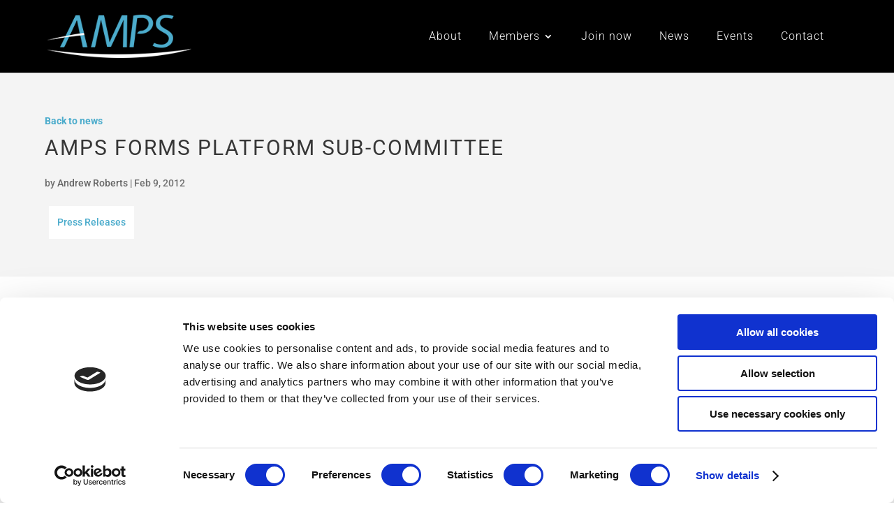

--- FILE ---
content_type: text/html; charset=UTF-8
request_url: https://ampsonline.co.uk/amps-forms-platform-sub-committee/
body_size: 18301
content:
<!DOCTYPE html>
<html lang="en-GB">
<head>
	<meta charset="UTF-8" />
<meta http-equiv="X-UA-Compatible" content="IE=edge">
	<link rel="pingback" href="https://ampsonline.co.uk/xmlrpc.php" />

	<script type="text/javascript">
		document.documentElement.className = 'js';
	</script>

	<link rel="preconnect" href="https://fonts.gstatic.com" crossorigin /><style id="et-builder-googlefonts-cached-inline">/* Original: https://fonts.googleapis.com/css?family=Roboto:100,100italic,300,300italic,regular,italic,500,500italic,700,700italic,900,900italic&#038;subset=latin,latin-ext&#038;display=swap *//* User Agent: Mozilla/5.0 (Unknown; Linux x86_64) AppleWebKit/538.1 (KHTML, like Gecko) Safari/538.1 Daum/4.1 */@font-face {font-family: 'Roboto';font-style: italic;font-weight: 100;font-stretch: normal;font-display: swap;src: url(https://fonts.gstatic.com/s/roboto/v50/KFOKCnqEu92Fr1Mu53ZEC9_Vu3r1gIhOszmOClHrs6ljXfMMLoHRuAb-lg.ttf) format('truetype');}@font-face {font-family: 'Roboto';font-style: italic;font-weight: 300;font-stretch: normal;font-display: swap;src: url(https://fonts.gstatic.com/s/roboto/v50/KFOKCnqEu92Fr1Mu53ZEC9_Vu3r1gIhOszmOClHrs6ljXfMMLt_QuAb-lg.ttf) format('truetype');}@font-face {font-family: 'Roboto';font-style: italic;font-weight: 400;font-stretch: normal;font-display: swap;src: url(https://fonts.gstatic.com/s/roboto/v50/KFOKCnqEu92Fr1Mu53ZEC9_Vu3r1gIhOszmOClHrs6ljXfMMLoHQuAb-lg.ttf) format('truetype');}@font-face {font-family: 'Roboto';font-style: italic;font-weight: 500;font-stretch: normal;font-display: swap;src: url(https://fonts.gstatic.com/s/roboto/v50/KFOKCnqEu92Fr1Mu53ZEC9_Vu3r1gIhOszmOClHrs6ljXfMMLrPQuAb-lg.ttf) format('truetype');}@font-face {font-family: 'Roboto';font-style: italic;font-weight: 700;font-stretch: normal;font-display: swap;src: url(https://fonts.gstatic.com/s/roboto/v50/KFOKCnqEu92Fr1Mu53ZEC9_Vu3r1gIhOszmOClHrs6ljXfMMLmbXuAb-lg.ttf) format('truetype');}@font-face {font-family: 'Roboto';font-style: italic;font-weight: 900;font-stretch: normal;font-display: swap;src: url(https://fonts.gstatic.com/s/roboto/v50/KFOKCnqEu92Fr1Mu53ZEC9_Vu3r1gIhOszmOClHrs6ljXfMMLijXuAb-lg.ttf) format('truetype');}@font-face {font-family: 'Roboto';font-style: normal;font-weight: 100;font-stretch: normal;font-display: swap;src: url(https://fonts.gstatic.com/s/roboto/v50/KFOMCnqEu92Fr1ME7kSn66aGLdTylUAMQXC89YmC2DPNWubEbFmaiA8.ttf) format('truetype');}@font-face {font-family: 'Roboto';font-style: normal;font-weight: 300;font-stretch: normal;font-display: swap;src: url(https://fonts.gstatic.com/s/roboto/v50/KFOMCnqEu92Fr1ME7kSn66aGLdTylUAMQXC89YmC2DPNWuaabVmaiA8.ttf) format('truetype');}@font-face {font-family: 'Roboto';font-style: normal;font-weight: 400;font-stretch: normal;font-display: swap;src: url(https://fonts.gstatic.com/s/roboto/v50/KFOMCnqEu92Fr1ME7kSn66aGLdTylUAMQXC89YmC2DPNWubEbVmaiA8.ttf) format('truetype');}@font-face {font-family: 'Roboto';font-style: normal;font-weight: 500;font-stretch: normal;font-display: swap;src: url(https://fonts.gstatic.com/s/roboto/v50/KFOMCnqEu92Fr1ME7kSn66aGLdTylUAMQXC89YmC2DPNWub2bVmaiA8.ttf) format('truetype');}@font-face {font-family: 'Roboto';font-style: normal;font-weight: 700;font-stretch: normal;font-display: swap;src: url(https://fonts.gstatic.com/s/roboto/v50/KFOMCnqEu92Fr1ME7kSn66aGLdTylUAMQXC89YmC2DPNWuYjalmaiA8.ttf) format('truetype');}@font-face {font-family: 'Roboto';font-style: normal;font-weight: 900;font-stretch: normal;font-display: swap;src: url(https://fonts.gstatic.com/s/roboto/v50/KFOMCnqEu92Fr1ME7kSn66aGLdTylUAMQXC89YmC2DPNWuZtalmaiA8.ttf) format('truetype');}/* User Agent: Mozilla/5.0 (Windows NT 6.1; WOW64; rv:27.0) Gecko/20100101 Firefox/27.0 */@font-face {font-family: 'Roboto';font-style: italic;font-weight: 100;font-stretch: normal;font-display: swap;src: url(https://fonts.gstatic.com/l/font?kit=KFOKCnqEu92Fr1Mu53ZEC9_Vu3r1gIhOszmOClHrs6ljXfMMLoHRuAb-lQ&skey=c608c610063635f9&v=v50) format('woff');}@font-face {font-family: 'Roboto';font-style: italic;font-weight: 300;font-stretch: normal;font-display: swap;src: url(https://fonts.gstatic.com/l/font?kit=KFOKCnqEu92Fr1Mu53ZEC9_Vu3r1gIhOszmOClHrs6ljXfMMLt_QuAb-lQ&skey=c608c610063635f9&v=v50) format('woff');}@font-face {font-family: 'Roboto';font-style: italic;font-weight: 400;font-stretch: normal;font-display: swap;src: url(https://fonts.gstatic.com/l/font?kit=KFOKCnqEu92Fr1Mu53ZEC9_Vu3r1gIhOszmOClHrs6ljXfMMLoHQuAb-lQ&skey=c608c610063635f9&v=v50) format('woff');}@font-face {font-family: 'Roboto';font-style: italic;font-weight: 500;font-stretch: normal;font-display: swap;src: url(https://fonts.gstatic.com/l/font?kit=KFOKCnqEu92Fr1Mu53ZEC9_Vu3r1gIhOszmOClHrs6ljXfMMLrPQuAb-lQ&skey=c608c610063635f9&v=v50) format('woff');}@font-face {font-family: 'Roboto';font-style: italic;font-weight: 700;font-stretch: normal;font-display: swap;src: url(https://fonts.gstatic.com/l/font?kit=KFOKCnqEu92Fr1Mu53ZEC9_Vu3r1gIhOszmOClHrs6ljXfMMLmbXuAb-lQ&skey=c608c610063635f9&v=v50) format('woff');}@font-face {font-family: 'Roboto';font-style: italic;font-weight: 900;font-stretch: normal;font-display: swap;src: url(https://fonts.gstatic.com/l/font?kit=KFOKCnqEu92Fr1Mu53ZEC9_Vu3r1gIhOszmOClHrs6ljXfMMLijXuAb-lQ&skey=c608c610063635f9&v=v50) format('woff');}@font-face {font-family: 'Roboto';font-style: normal;font-weight: 100;font-stretch: normal;font-display: swap;src: url(https://fonts.gstatic.com/l/font?kit=KFOMCnqEu92Fr1ME7kSn66aGLdTylUAMQXC89YmC2DPNWubEbFmaiAw&skey=a0a0114a1dcab3ac&v=v50) format('woff');}@font-face {font-family: 'Roboto';font-style: normal;font-weight: 300;font-stretch: normal;font-display: swap;src: url(https://fonts.gstatic.com/l/font?kit=KFOMCnqEu92Fr1ME7kSn66aGLdTylUAMQXC89YmC2DPNWuaabVmaiAw&skey=a0a0114a1dcab3ac&v=v50) format('woff');}@font-face {font-family: 'Roboto';font-style: normal;font-weight: 400;font-stretch: normal;font-display: swap;src: url(https://fonts.gstatic.com/l/font?kit=KFOMCnqEu92Fr1ME7kSn66aGLdTylUAMQXC89YmC2DPNWubEbVmaiAw&skey=a0a0114a1dcab3ac&v=v50) format('woff');}@font-face {font-family: 'Roboto';font-style: normal;font-weight: 500;font-stretch: normal;font-display: swap;src: url(https://fonts.gstatic.com/l/font?kit=KFOMCnqEu92Fr1ME7kSn66aGLdTylUAMQXC89YmC2DPNWub2bVmaiAw&skey=a0a0114a1dcab3ac&v=v50) format('woff');}@font-face {font-family: 'Roboto';font-style: normal;font-weight: 700;font-stretch: normal;font-display: swap;src: url(https://fonts.gstatic.com/l/font?kit=KFOMCnqEu92Fr1ME7kSn66aGLdTylUAMQXC89YmC2DPNWuYjalmaiAw&skey=a0a0114a1dcab3ac&v=v50) format('woff');}@font-face {font-family: 'Roboto';font-style: normal;font-weight: 900;font-stretch: normal;font-display: swap;src: url(https://fonts.gstatic.com/l/font?kit=KFOMCnqEu92Fr1ME7kSn66aGLdTylUAMQXC89YmC2DPNWuZtalmaiAw&skey=a0a0114a1dcab3ac&v=v50) format('woff');}/* User Agent: Mozilla/5.0 (Windows NT 6.3; rv:39.0) Gecko/20100101 Firefox/39.0 */@font-face {font-family: 'Roboto';font-style: italic;font-weight: 100;font-stretch: normal;font-display: swap;src: url(https://fonts.gstatic.com/s/roboto/v50/KFOKCnqEu92Fr1Mu53ZEC9_Vu3r1gIhOszmOClHrs6ljXfMMLoHRuAb-kw.woff2) format('woff2');}@font-face {font-family: 'Roboto';font-style: italic;font-weight: 300;font-stretch: normal;font-display: swap;src: url(https://fonts.gstatic.com/s/roboto/v50/KFOKCnqEu92Fr1Mu53ZEC9_Vu3r1gIhOszmOClHrs6ljXfMMLt_QuAb-kw.woff2) format('woff2');}@font-face {font-family: 'Roboto';font-style: italic;font-weight: 400;font-stretch: normal;font-display: swap;src: url(https://fonts.gstatic.com/s/roboto/v50/KFOKCnqEu92Fr1Mu53ZEC9_Vu3r1gIhOszmOClHrs6ljXfMMLoHQuAb-kw.woff2) format('woff2');}@font-face {font-family: 'Roboto';font-style: italic;font-weight: 500;font-stretch: normal;font-display: swap;src: url(https://fonts.gstatic.com/s/roboto/v50/KFOKCnqEu92Fr1Mu53ZEC9_Vu3r1gIhOszmOClHrs6ljXfMMLrPQuAb-kw.woff2) format('woff2');}@font-face {font-family: 'Roboto';font-style: italic;font-weight: 700;font-stretch: normal;font-display: swap;src: url(https://fonts.gstatic.com/s/roboto/v50/KFOKCnqEu92Fr1Mu53ZEC9_Vu3r1gIhOszmOClHrs6ljXfMMLmbXuAb-kw.woff2) format('woff2');}@font-face {font-family: 'Roboto';font-style: italic;font-weight: 900;font-stretch: normal;font-display: swap;src: url(https://fonts.gstatic.com/s/roboto/v50/KFOKCnqEu92Fr1Mu53ZEC9_Vu3r1gIhOszmOClHrs6ljXfMMLijXuAb-kw.woff2) format('woff2');}@font-face {font-family: 'Roboto';font-style: normal;font-weight: 100;font-stretch: normal;font-display: swap;src: url(https://fonts.gstatic.com/s/roboto/v50/KFOMCnqEu92Fr1ME7kSn66aGLdTylUAMQXC89YmC2DPNWubEbFmaiAo.woff2) format('woff2');}@font-face {font-family: 'Roboto';font-style: normal;font-weight: 300;font-stretch: normal;font-display: swap;src: url(https://fonts.gstatic.com/s/roboto/v50/KFOMCnqEu92Fr1ME7kSn66aGLdTylUAMQXC89YmC2DPNWuaabVmaiAo.woff2) format('woff2');}@font-face {font-family: 'Roboto';font-style: normal;font-weight: 400;font-stretch: normal;font-display: swap;src: url(https://fonts.gstatic.com/s/roboto/v50/KFOMCnqEu92Fr1ME7kSn66aGLdTylUAMQXC89YmC2DPNWubEbVmaiAo.woff2) format('woff2');}@font-face {font-family: 'Roboto';font-style: normal;font-weight: 500;font-stretch: normal;font-display: swap;src: url(https://fonts.gstatic.com/s/roboto/v50/KFOMCnqEu92Fr1ME7kSn66aGLdTylUAMQXC89YmC2DPNWub2bVmaiAo.woff2) format('woff2');}@font-face {font-family: 'Roboto';font-style: normal;font-weight: 700;font-stretch: normal;font-display: swap;src: url(https://fonts.gstatic.com/s/roboto/v50/KFOMCnqEu92Fr1ME7kSn66aGLdTylUAMQXC89YmC2DPNWuYjalmaiAo.woff2) format('woff2');}@font-face {font-family: 'Roboto';font-style: normal;font-weight: 900;font-stretch: normal;font-display: swap;src: url(https://fonts.gstatic.com/s/roboto/v50/KFOMCnqEu92Fr1ME7kSn66aGLdTylUAMQXC89YmC2DPNWuZtalmaiAo.woff2) format('woff2');}</style><meta name='robots' content='index, follow, max-image-preview:large, max-snippet:-1, max-video-preview:-1' />

	<!-- This site is optimized with the Yoast SEO plugin v26.8 - https://yoast.com/product/yoast-seo-wordpress/ -->
	<title>AMPS forms Platform Sub-Committee - AMPS Online</title>
	<link rel="canonical" href="https://ampsonline.co.uk/amps-forms-platform-sub-committee/" />
	<meta property="og:locale" content="en_GB" />
	<meta property="og:type" content="article" />
	<meta property="og:title" content="AMPS forms Platform Sub-Committee - AMPS Online" />
	<meta property="og:description" content="The Association of Member-Directed Pension Schemes (AMPS), the trade body for SSAS and SIPP providers, has announced that it is forming a platform sub-committee. Neil MacGillivray, Honorary Secretary of AMPS [&hellip;]" />
	<meta property="og:url" content="https://ampsonline.co.uk/amps-forms-platform-sub-committee/" />
	<meta property="og:site_name" content="AMPS Online" />
	<meta property="article:published_time" content="2012-02-09T14:37:52+00:00" />
	<meta property="article:modified_time" content="2019-11-12T16:08:00+00:00" />
	<meta name="author" content="Andrew Roberts" />
	<meta name="twitter:card" content="summary_large_image" />
	<meta name="twitter:creator" content="@ampsonline" />
	<meta name="twitter:site" content="@ampsonline" />
	<meta name="twitter:label1" content="Written by" />
	<meta name="twitter:data1" content="Andrew Roberts" />
	<meta name="twitter:label2" content="Estimated reading time" />
	<meta name="twitter:data2" content="1 minute" />
	<script type="application/ld+json" class="yoast-schema-graph">{"@context":"https://schema.org","@graph":[{"@type":"Article","@id":"https://ampsonline.co.uk/amps-forms-platform-sub-committee/#article","isPartOf":{"@id":"https://ampsonline.co.uk/amps-forms-platform-sub-committee/"},"author":{"name":"Andrew Roberts","@id":"https://ampsonline.co.uk/#/schema/person/16522cb76c35c1a9f74e550f17325709"},"headline":"AMPS forms Platform Sub-Committee","datePublished":"2012-02-09T14:37:52+00:00","dateModified":"2019-11-12T16:08:00+00:00","mainEntityOfPage":{"@id":"https://ampsonline.co.uk/amps-forms-platform-sub-committee/"},"wordCount":195,"publisher":{"@id":"https://ampsonline.co.uk/#organization"},"articleSection":["Press Releases"],"inLanguage":"en-GB"},{"@type":"WebPage","@id":"https://ampsonline.co.uk/amps-forms-platform-sub-committee/","url":"https://ampsonline.co.uk/amps-forms-platform-sub-committee/","name":"AMPS forms Platform Sub-Committee - AMPS Online","isPartOf":{"@id":"https://ampsonline.co.uk/#website"},"datePublished":"2012-02-09T14:37:52+00:00","dateModified":"2019-11-12T16:08:00+00:00","breadcrumb":{"@id":"https://ampsonline.co.uk/amps-forms-platform-sub-committee/#breadcrumb"},"inLanguage":"en-GB","potentialAction":[{"@type":"ReadAction","target":["https://ampsonline.co.uk/amps-forms-platform-sub-committee/"]}]},{"@type":"BreadcrumbList","@id":"https://ampsonline.co.uk/amps-forms-platform-sub-committee/#breadcrumb","itemListElement":[{"@type":"ListItem","position":1,"name":"Home","item":"https://ampsonline.co.uk/"},{"@type":"ListItem","position":2,"name":"AMPS forms Platform Sub-Committee"}]},{"@type":"WebSite","@id":"https://ampsonline.co.uk/#website","url":"https://ampsonline.co.uk/","name":"AMPS Online","description":"Association of Members-Directed Pension Schemes","publisher":{"@id":"https://ampsonline.co.uk/#organization"},"potentialAction":[{"@type":"SearchAction","target":{"@type":"EntryPoint","urlTemplate":"https://ampsonline.co.uk/?s={search_term_string}"},"query-input":{"@type":"PropertyValueSpecification","valueRequired":true,"valueName":"search_term_string"}}],"inLanguage":"en-GB"},{"@type":"Organization","@id":"https://ampsonline.co.uk/#organization","name":"AMPS","url":"https://ampsonline.co.uk/","logo":{"@type":"ImageObject","inLanguage":"en-GB","@id":"https://ampsonline.co.uk/#/schema/logo/image/","url":"https://www.ampsonline.co.uk/wp-content/uploads/2019/06/AMPS-Logo-Colour-Text2.png","contentUrl":"https://www.ampsonline.co.uk/wp-content/uploads/2019/06/AMPS-Logo-Colour-Text2.png","width":263,"height":114,"caption":"AMPS"},"image":{"@id":"https://ampsonline.co.uk/#/schema/logo/image/"},"sameAs":["https://x.com/ampsonline","https://www.linkedin.com/groups/4562596/"]},{"@type":"Person","@id":"https://ampsonline.co.uk/#/schema/person/16522cb76c35c1a9f74e550f17325709","name":"Andrew Roberts","image":{"@type":"ImageObject","inLanguage":"en-GB","@id":"https://ampsonline.co.uk/#/schema/person/image/","url":"https://secure.gravatar.com/avatar/2595311eb0aa0671da82262f508a35cb6cc81fc2d34afa5369d8f2dc60c0913b?s=96&d=mm&r=g","contentUrl":"https://secure.gravatar.com/avatar/2595311eb0aa0671da82262f508a35cb6cc81fc2d34afa5369d8f2dc60c0913b?s=96&d=mm&r=g","caption":"Andrew Roberts"},"sameAs":["https://www.linkedin.com/in/andrewdavidroberts/"]}]}</script>
	<!-- / Yoast SEO plugin. -->


<link rel='dns-prefetch' href='//cdnjs.cloudflare.com' />
<link rel='dns-prefetch' href='//www.google.com' />
<link rel="alternate" type="application/rss+xml" title="AMPS Online &raquo; Feed" href="https://ampsonline.co.uk/feed/" />
<link rel="alternate" type="application/rss+xml" title="AMPS Online &raquo; Comments Feed" href="https://ampsonline.co.uk/comments/feed/" />
<link rel="alternate" type="text/calendar" title="AMPS Online &raquo; iCal Feed" href="https://ampsonline.co.uk/events/?ical=1" />
<link rel="alternate" type="application/rss+xml" title="AMPS Online &raquo; AMPS forms Platform Sub-Committee Comments Feed" href="https://ampsonline.co.uk/amps-forms-platform-sub-committee/feed/" />
<link rel="alternate" title="oEmbed (JSON)" type="application/json+oembed" href="https://ampsonline.co.uk/wp-json/oembed/1.0/embed?url=https%3A%2F%2Fampsonline.co.uk%2Famps-forms-platform-sub-committee%2F" />
<link rel="alternate" title="oEmbed (XML)" type="text/xml+oembed" href="https://ampsonline.co.uk/wp-json/oembed/1.0/embed?url=https%3A%2F%2Fampsonline.co.uk%2Famps-forms-platform-sub-committee%2F&#038;format=xml" />
<meta content="AMPS Child Theme v.1.0.0" name="generator"/><link rel='stylesheet' id='wp-block-library-css' href='https://ampsonline.co.uk/wp-includes/css/dist/block-library/style.min.css?ver=6cc39502093155bbf049a42272841d03' type='text/css' media='all' />
<style id='global-styles-inline-css' type='text/css'>
:root{--wp--preset--aspect-ratio--square: 1;--wp--preset--aspect-ratio--4-3: 4/3;--wp--preset--aspect-ratio--3-4: 3/4;--wp--preset--aspect-ratio--3-2: 3/2;--wp--preset--aspect-ratio--2-3: 2/3;--wp--preset--aspect-ratio--16-9: 16/9;--wp--preset--aspect-ratio--9-16: 9/16;--wp--preset--color--black: #000000;--wp--preset--color--cyan-bluish-gray: #abb8c3;--wp--preset--color--white: #ffffff;--wp--preset--color--pale-pink: #f78da7;--wp--preset--color--vivid-red: #cf2e2e;--wp--preset--color--luminous-vivid-orange: #ff6900;--wp--preset--color--luminous-vivid-amber: #fcb900;--wp--preset--color--light-green-cyan: #7bdcb5;--wp--preset--color--vivid-green-cyan: #00d084;--wp--preset--color--pale-cyan-blue: #8ed1fc;--wp--preset--color--vivid-cyan-blue: #0693e3;--wp--preset--color--vivid-purple: #9b51e0;--wp--preset--gradient--vivid-cyan-blue-to-vivid-purple: linear-gradient(135deg,rgb(6,147,227) 0%,rgb(155,81,224) 100%);--wp--preset--gradient--light-green-cyan-to-vivid-green-cyan: linear-gradient(135deg,rgb(122,220,180) 0%,rgb(0,208,130) 100%);--wp--preset--gradient--luminous-vivid-amber-to-luminous-vivid-orange: linear-gradient(135deg,rgb(252,185,0) 0%,rgb(255,105,0) 100%);--wp--preset--gradient--luminous-vivid-orange-to-vivid-red: linear-gradient(135deg,rgb(255,105,0) 0%,rgb(207,46,46) 100%);--wp--preset--gradient--very-light-gray-to-cyan-bluish-gray: linear-gradient(135deg,rgb(238,238,238) 0%,rgb(169,184,195) 100%);--wp--preset--gradient--cool-to-warm-spectrum: linear-gradient(135deg,rgb(74,234,220) 0%,rgb(151,120,209) 20%,rgb(207,42,186) 40%,rgb(238,44,130) 60%,rgb(251,105,98) 80%,rgb(254,248,76) 100%);--wp--preset--gradient--blush-light-purple: linear-gradient(135deg,rgb(255,206,236) 0%,rgb(152,150,240) 100%);--wp--preset--gradient--blush-bordeaux: linear-gradient(135deg,rgb(254,205,165) 0%,rgb(254,45,45) 50%,rgb(107,0,62) 100%);--wp--preset--gradient--luminous-dusk: linear-gradient(135deg,rgb(255,203,112) 0%,rgb(199,81,192) 50%,rgb(65,88,208) 100%);--wp--preset--gradient--pale-ocean: linear-gradient(135deg,rgb(255,245,203) 0%,rgb(182,227,212) 50%,rgb(51,167,181) 100%);--wp--preset--gradient--electric-grass: linear-gradient(135deg,rgb(202,248,128) 0%,rgb(113,206,126) 100%);--wp--preset--gradient--midnight: linear-gradient(135deg,rgb(2,3,129) 0%,rgb(40,116,252) 100%);--wp--preset--font-size--small: 13px;--wp--preset--font-size--medium: 20px;--wp--preset--font-size--large: 36px;--wp--preset--font-size--x-large: 42px;--wp--preset--spacing--20: 0.44rem;--wp--preset--spacing--30: 0.67rem;--wp--preset--spacing--40: 1rem;--wp--preset--spacing--50: 1.5rem;--wp--preset--spacing--60: 2.25rem;--wp--preset--spacing--70: 3.38rem;--wp--preset--spacing--80: 5.06rem;--wp--preset--shadow--natural: 6px 6px 9px rgba(0, 0, 0, 0.2);--wp--preset--shadow--deep: 12px 12px 50px rgba(0, 0, 0, 0.4);--wp--preset--shadow--sharp: 6px 6px 0px rgba(0, 0, 0, 0.2);--wp--preset--shadow--outlined: 6px 6px 0px -3px rgb(255, 255, 255), 6px 6px rgb(0, 0, 0);--wp--preset--shadow--crisp: 6px 6px 0px rgb(0, 0, 0);}:root { --wp--style--global--content-size: 823px;--wp--style--global--wide-size: 1080px; }:where(body) { margin: 0; }.wp-site-blocks > .alignleft { float: left; margin-right: 2em; }.wp-site-blocks > .alignright { float: right; margin-left: 2em; }.wp-site-blocks > .aligncenter { justify-content: center; margin-left: auto; margin-right: auto; }:where(.is-layout-flex){gap: 0.5em;}:where(.is-layout-grid){gap: 0.5em;}.is-layout-flow > .alignleft{float: left;margin-inline-start: 0;margin-inline-end: 2em;}.is-layout-flow > .alignright{float: right;margin-inline-start: 2em;margin-inline-end: 0;}.is-layout-flow > .aligncenter{margin-left: auto !important;margin-right: auto !important;}.is-layout-constrained > .alignleft{float: left;margin-inline-start: 0;margin-inline-end: 2em;}.is-layout-constrained > .alignright{float: right;margin-inline-start: 2em;margin-inline-end: 0;}.is-layout-constrained > .aligncenter{margin-left: auto !important;margin-right: auto !important;}.is-layout-constrained > :where(:not(.alignleft):not(.alignright):not(.alignfull)){max-width: var(--wp--style--global--content-size);margin-left: auto !important;margin-right: auto !important;}.is-layout-constrained > .alignwide{max-width: var(--wp--style--global--wide-size);}body .is-layout-flex{display: flex;}.is-layout-flex{flex-wrap: wrap;align-items: center;}.is-layout-flex > :is(*, div){margin: 0;}body .is-layout-grid{display: grid;}.is-layout-grid > :is(*, div){margin: 0;}body{padding-top: 0px;padding-right: 0px;padding-bottom: 0px;padding-left: 0px;}:root :where(.wp-element-button, .wp-block-button__link){background-color: #32373c;border-width: 0;color: #fff;font-family: inherit;font-size: inherit;font-style: inherit;font-weight: inherit;letter-spacing: inherit;line-height: inherit;padding-top: calc(0.667em + 2px);padding-right: calc(1.333em + 2px);padding-bottom: calc(0.667em + 2px);padding-left: calc(1.333em + 2px);text-decoration: none;text-transform: inherit;}.has-black-color{color: var(--wp--preset--color--black) !important;}.has-cyan-bluish-gray-color{color: var(--wp--preset--color--cyan-bluish-gray) !important;}.has-white-color{color: var(--wp--preset--color--white) !important;}.has-pale-pink-color{color: var(--wp--preset--color--pale-pink) !important;}.has-vivid-red-color{color: var(--wp--preset--color--vivid-red) !important;}.has-luminous-vivid-orange-color{color: var(--wp--preset--color--luminous-vivid-orange) !important;}.has-luminous-vivid-amber-color{color: var(--wp--preset--color--luminous-vivid-amber) !important;}.has-light-green-cyan-color{color: var(--wp--preset--color--light-green-cyan) !important;}.has-vivid-green-cyan-color{color: var(--wp--preset--color--vivid-green-cyan) !important;}.has-pale-cyan-blue-color{color: var(--wp--preset--color--pale-cyan-blue) !important;}.has-vivid-cyan-blue-color{color: var(--wp--preset--color--vivid-cyan-blue) !important;}.has-vivid-purple-color{color: var(--wp--preset--color--vivid-purple) !important;}.has-black-background-color{background-color: var(--wp--preset--color--black) !important;}.has-cyan-bluish-gray-background-color{background-color: var(--wp--preset--color--cyan-bluish-gray) !important;}.has-white-background-color{background-color: var(--wp--preset--color--white) !important;}.has-pale-pink-background-color{background-color: var(--wp--preset--color--pale-pink) !important;}.has-vivid-red-background-color{background-color: var(--wp--preset--color--vivid-red) !important;}.has-luminous-vivid-orange-background-color{background-color: var(--wp--preset--color--luminous-vivid-orange) !important;}.has-luminous-vivid-amber-background-color{background-color: var(--wp--preset--color--luminous-vivid-amber) !important;}.has-light-green-cyan-background-color{background-color: var(--wp--preset--color--light-green-cyan) !important;}.has-vivid-green-cyan-background-color{background-color: var(--wp--preset--color--vivid-green-cyan) !important;}.has-pale-cyan-blue-background-color{background-color: var(--wp--preset--color--pale-cyan-blue) !important;}.has-vivid-cyan-blue-background-color{background-color: var(--wp--preset--color--vivid-cyan-blue) !important;}.has-vivid-purple-background-color{background-color: var(--wp--preset--color--vivid-purple) !important;}.has-black-border-color{border-color: var(--wp--preset--color--black) !important;}.has-cyan-bluish-gray-border-color{border-color: var(--wp--preset--color--cyan-bluish-gray) !important;}.has-white-border-color{border-color: var(--wp--preset--color--white) !important;}.has-pale-pink-border-color{border-color: var(--wp--preset--color--pale-pink) !important;}.has-vivid-red-border-color{border-color: var(--wp--preset--color--vivid-red) !important;}.has-luminous-vivid-orange-border-color{border-color: var(--wp--preset--color--luminous-vivid-orange) !important;}.has-luminous-vivid-amber-border-color{border-color: var(--wp--preset--color--luminous-vivid-amber) !important;}.has-light-green-cyan-border-color{border-color: var(--wp--preset--color--light-green-cyan) !important;}.has-vivid-green-cyan-border-color{border-color: var(--wp--preset--color--vivid-green-cyan) !important;}.has-pale-cyan-blue-border-color{border-color: var(--wp--preset--color--pale-cyan-blue) !important;}.has-vivid-cyan-blue-border-color{border-color: var(--wp--preset--color--vivid-cyan-blue) !important;}.has-vivid-purple-border-color{border-color: var(--wp--preset--color--vivid-purple) !important;}.has-vivid-cyan-blue-to-vivid-purple-gradient-background{background: var(--wp--preset--gradient--vivid-cyan-blue-to-vivid-purple) !important;}.has-light-green-cyan-to-vivid-green-cyan-gradient-background{background: var(--wp--preset--gradient--light-green-cyan-to-vivid-green-cyan) !important;}.has-luminous-vivid-amber-to-luminous-vivid-orange-gradient-background{background: var(--wp--preset--gradient--luminous-vivid-amber-to-luminous-vivid-orange) !important;}.has-luminous-vivid-orange-to-vivid-red-gradient-background{background: var(--wp--preset--gradient--luminous-vivid-orange-to-vivid-red) !important;}.has-very-light-gray-to-cyan-bluish-gray-gradient-background{background: var(--wp--preset--gradient--very-light-gray-to-cyan-bluish-gray) !important;}.has-cool-to-warm-spectrum-gradient-background{background: var(--wp--preset--gradient--cool-to-warm-spectrum) !important;}.has-blush-light-purple-gradient-background{background: var(--wp--preset--gradient--blush-light-purple) !important;}.has-blush-bordeaux-gradient-background{background: var(--wp--preset--gradient--blush-bordeaux) !important;}.has-luminous-dusk-gradient-background{background: var(--wp--preset--gradient--luminous-dusk) !important;}.has-pale-ocean-gradient-background{background: var(--wp--preset--gradient--pale-ocean) !important;}.has-electric-grass-gradient-background{background: var(--wp--preset--gradient--electric-grass) !important;}.has-midnight-gradient-background{background: var(--wp--preset--gradient--midnight) !important;}.has-small-font-size{font-size: var(--wp--preset--font-size--small) !important;}.has-medium-font-size{font-size: var(--wp--preset--font-size--medium) !important;}.has-large-font-size{font-size: var(--wp--preset--font-size--large) !important;}.has-x-large-font-size{font-size: var(--wp--preset--font-size--x-large) !important;}
/*# sourceURL=global-styles-inline-css */
</style>

<link rel='stylesheet' id='bbp-default-css' href='https://ampsonline.co.uk/wp-content/plugins/bbpress/templates/default/css/bbpress.min.css?ver=2.6.14' type='text/css' media='all' />
<link rel='stylesheet' id='wpa-css-css' href='https://ampsonline.co.uk/wp-content/plugins/honeypot/includes/css/wpa.css?ver=2.3.04' type='text/css' media='all' />
<link rel='stylesheet' id='if-menu-site-css-css' href='https://ampsonline.co.uk/wp-content/plugins/if-menu/assets/if-menu-site.css?ver=6cc39502093155bbf049a42272841d03' type='text/css' media='all' />
<link rel='stylesheet' id='owl-carousel-css-css' href='https://cdnjs.cloudflare.com/ajax/libs/OwlCarousel2/2.3.4/assets/owl.carousel.min.css?ver=2.3.4' type='text/css' media='screen' />
<link rel='stylesheet' id='dp-portfolio-posts-pro-styles-css' href='https://ampsonline.co.uk/wp-content/plugins/dp-portfolio-posts-pro/styles/style.min.css?ver=4.2.2' type='text/css' media='all' />
<link rel='stylesheet' id='um_modal-css' href='https://ampsonline.co.uk/wp-content/plugins/ultimate-member/assets/css/um-modal.min.css?ver=2.11.0' type='text/css' media='all' />
<link rel='stylesheet' id='um_ui-css' href='https://ampsonline.co.uk/wp-content/plugins/ultimate-member/assets/libs/jquery-ui/jquery-ui.min.css?ver=1.13.2' type='text/css' media='all' />
<link rel='stylesheet' id='um_tipsy-css' href='https://ampsonline.co.uk/wp-content/plugins/ultimate-member/assets/libs/tipsy/tipsy.min.css?ver=1.0.0a' type='text/css' media='all' />
<link rel='stylesheet' id='um_raty-css' href='https://ampsonline.co.uk/wp-content/plugins/ultimate-member/assets/libs/raty/um-raty.min.css?ver=2.6.0' type='text/css' media='all' />
<link rel='stylesheet' id='select2-css' href='https://ampsonline.co.uk/wp-content/plugins/ultimate-member/assets/libs/select2/select2.min.css?ver=4.0.13' type='text/css' media='all' />
<link rel='stylesheet' id='um_fileupload-css' href='https://ampsonline.co.uk/wp-content/plugins/ultimate-member/assets/css/um-fileupload.min.css?ver=2.11.0' type='text/css' media='all' />
<link rel='stylesheet' id='um_confirm-css' href='https://ampsonline.co.uk/wp-content/plugins/ultimate-member/assets/libs/um-confirm/um-confirm.min.css?ver=1.0' type='text/css' media='all' />
<link rel='stylesheet' id='um_datetime-css' href='https://ampsonline.co.uk/wp-content/plugins/ultimate-member/assets/libs/pickadate/default.min.css?ver=3.6.2' type='text/css' media='all' />
<link rel='stylesheet' id='um_datetime_date-css' href='https://ampsonline.co.uk/wp-content/plugins/ultimate-member/assets/libs/pickadate/default.date.min.css?ver=3.6.2' type='text/css' media='all' />
<link rel='stylesheet' id='um_datetime_time-css' href='https://ampsonline.co.uk/wp-content/plugins/ultimate-member/assets/libs/pickadate/default.time.min.css?ver=3.6.2' type='text/css' media='all' />
<link rel='stylesheet' id='um_fonticons_ii-css' href='https://ampsonline.co.uk/wp-content/plugins/ultimate-member/assets/libs/legacy/fonticons/fonticons-ii.min.css?ver=2.11.0' type='text/css' media='all' />
<link rel='stylesheet' id='um_fonticons_fa-css' href='https://ampsonline.co.uk/wp-content/plugins/ultimate-member/assets/libs/legacy/fonticons/fonticons-fa.min.css?ver=2.11.0' type='text/css' media='all' />
<link rel='stylesheet' id='um_fontawesome-css' href='https://ampsonline.co.uk/wp-content/plugins/ultimate-member/assets/css/um-fontawesome.min.css?ver=6.5.2' type='text/css' media='all' />
<link rel='stylesheet' id='um_common-css' href='https://ampsonline.co.uk/wp-content/plugins/ultimate-member/assets/css/common.min.css?ver=2.11.0' type='text/css' media='all' />
<link rel='stylesheet' id='um_responsive-css' href='https://ampsonline.co.uk/wp-content/plugins/ultimate-member/assets/css/um-responsive.min.css?ver=2.11.0' type='text/css' media='all' />
<link rel='stylesheet' id='um_styles-css' href='https://ampsonline.co.uk/wp-content/plugins/ultimate-member/assets/css/um-styles.min.css?ver=2.11.0' type='text/css' media='all' />
<link rel='stylesheet' id='um_crop-css' href='https://ampsonline.co.uk/wp-content/plugins/ultimate-member/assets/libs/cropper/cropper.min.css?ver=1.6.1' type='text/css' media='all' />
<link rel='stylesheet' id='um_profile-css' href='https://ampsonline.co.uk/wp-content/plugins/ultimate-member/assets/css/um-profile.min.css?ver=2.11.0' type='text/css' media='all' />
<link rel='stylesheet' id='um_account-css' href='https://ampsonline.co.uk/wp-content/plugins/ultimate-member/assets/css/um-account.min.css?ver=2.11.0' type='text/css' media='all' />
<link rel='stylesheet' id='um_misc-css' href='https://ampsonline.co.uk/wp-content/plugins/ultimate-member/assets/css/um-misc.min.css?ver=2.11.0' type='text/css' media='all' />
<link rel='stylesheet' id='um_default_css-css' href='https://ampsonline.co.uk/wp-content/plugins/ultimate-member/assets/css/um-old-default.min.css?ver=2.11.0' type='text/css' media='all' />
<link rel='stylesheet' id='divi-style-parent-css' href='https://ampsonline.co.uk/wp-content/themes/Divi/style-static.min.css?ver=4.27.5' type='text/css' media='all' />
<link rel='stylesheet' id='AMPS-style-css' href='https://ampsonline.co.uk/wp-content/uploads/wp-less/AMPS/style-658f425936.css' type='text/css' media='all' />
<link rel='stylesheet' id='child-style-css' href='https://ampsonline.co.uk/wp-content/themes/AMPS/style.css?ver=4.27.5' type='text/css' media='all' />
<link rel='stylesheet' id='divi-style-css' href='https://ampsonline.co.uk/wp-content/themes/AMPS/style.css?ver=4.27.5' type='text/css' media='all' />
<script type="text/javascript" src="https://ampsonline.co.uk/wp-includes/js/jquery/jquery.min.js?ver=3.7.1" id="jquery-core-js"></script>
<script type="text/javascript" src="https://ampsonline.co.uk/wp-includes/js/jquery/jquery-migrate.min.js?ver=3.4.1" id="jquery-migrate-js"></script>
<script type="text/javascript" src="https://ampsonline.co.uk/wp-content/plugins/ultimate-member/assets/js/um-gdpr.min.js?ver=2.11.0" id="um-gdpr-js"></script>
<link rel="https://api.w.org/" href="https://ampsonline.co.uk/wp-json/" /><link rel="alternate" title="JSON" type="application/json" href="https://ampsonline.co.uk/wp-json/wp/v2/posts/52918" /><meta name="tec-api-version" content="v1"><meta name="tec-api-origin" content="https://ampsonline.co.uk"><link rel="alternate" href="https://ampsonline.co.uk/wp-json/tribe/events/v1/" /><meta name="viewport" content="width=device-width, initial-scale=1.0, maximum-scale=1.0, user-scalable=0" /><script id="Cookiebot" src="https://consent.cookiebot.com/uc.js" data-cbid="c5f756d9-ea1b-45ed-b2d4-7589162a5276" data-blockingmode="auto" type="text/javascript"></script><link rel="icon" href="https://ampsonline.co.uk/wp-content/uploads/2019/06/cropped-AMPSICON-32x32.png" sizes="32x32" />
<link rel="icon" href="https://ampsonline.co.uk/wp-content/uploads/2019/06/cropped-AMPSICON-192x192.png" sizes="192x192" />
<link rel="apple-touch-icon" href="https://ampsonline.co.uk/wp-content/uploads/2019/06/cropped-AMPSICON-180x180.png" />
<meta name="msapplication-TileImage" content="https://ampsonline.co.uk/wp-content/uploads/2019/06/cropped-AMPSICON-270x270.png" />
<style id="et-divi-customizer-global-cached-inline-styles">body,.et_pb_column_1_2 .et_quote_content blockquote cite,.et_pb_column_1_2 .et_link_content a.et_link_main_url,.et_pb_column_1_3 .et_quote_content blockquote cite,.et_pb_column_3_8 .et_quote_content blockquote cite,.et_pb_column_1_4 .et_quote_content blockquote cite,.et_pb_blog_grid .et_quote_content blockquote cite,.et_pb_column_1_3 .et_link_content a.et_link_main_url,.et_pb_column_3_8 .et_link_content a.et_link_main_url,.et_pb_column_1_4 .et_link_content a.et_link_main_url,.et_pb_blog_grid .et_link_content a.et_link_main_url,body .et_pb_bg_layout_light .et_pb_post p,body .et_pb_bg_layout_dark .et_pb_post p{font-size:14px}.et_pb_slide_content,.et_pb_best_value{font-size:15px}body{color:#707070}h1,h2,h3,h4,h5,h6{color:#363636}#et_search_icon:hover,.mobile_menu_bar:before,.mobile_menu_bar:after,.et_toggle_slide_menu:after,.et-social-icon a:hover,.et_pb_sum,.et_pb_pricing li a,.et_pb_pricing_table_button,.et_overlay:before,.entry-summary p.price ins,.et_pb_member_social_links a:hover,.et_pb_widget li a:hover,.et_pb_filterable_portfolio .et_pb_portfolio_filters li a.active,.et_pb_filterable_portfolio .et_pb_portofolio_pagination ul li a.active,.et_pb_gallery .et_pb_gallery_pagination ul li a.active,.wp-pagenavi span.current,.wp-pagenavi a:hover,.nav-single a,.tagged_as a,.posted_in a{color:#4caccc}.et_pb_contact_submit,.et_password_protected_form .et_submit_button,.et_pb_bg_layout_light .et_pb_newsletter_button,.comment-reply-link,.form-submit .et_pb_button,.et_pb_bg_layout_light .et_pb_promo_button,.et_pb_bg_layout_light .et_pb_more_button,.et_pb_contact p input[type="checkbox"]:checked+label i:before,.et_pb_bg_layout_light.et_pb_module.et_pb_button{color:#4caccc}.footer-widget h4{color:#4caccc}.et-search-form,.nav li ul,.et_mobile_menu,.footer-widget li:before,.et_pb_pricing li:before,blockquote{border-color:#4caccc}.et_pb_counter_amount,.et_pb_featured_table .et_pb_pricing_heading,.et_quote_content,.et_link_content,.et_audio_content,.et_pb_post_slider.et_pb_bg_layout_dark,.et_slide_in_menu_container,.et_pb_contact p input[type="radio"]:checked+label i:before{background-color:#4caccc}.container,.et_pb_row,.et_pb_slider .et_pb_container,.et_pb_fullwidth_section .et_pb_title_container,.et_pb_fullwidth_section .et_pb_title_featured_container,.et_pb_fullwidth_header:not(.et_pb_fullscreen) .et_pb_fullwidth_header_container{max-width:1920px}.et_boxed_layout #page-container,.et_boxed_layout.et_non_fixed_nav.et_transparent_nav #page-container #top-header,.et_boxed_layout.et_non_fixed_nav.et_transparent_nav #page-container #main-header,.et_fixed_nav.et_boxed_layout #page-container #top-header,.et_fixed_nav.et_boxed_layout #page-container #main-header,.et_boxed_layout #page-container .container,.et_boxed_layout #page-container .et_pb_row{max-width:2080px}a{color:#4caccc}#main-header,#main-header .nav li ul,.et-search-form,#main-header .et_mobile_menu{background-color:#000000}.et_secondary_nav_enabled #page-container #top-header{background-color:#4caccc!important}#et-secondary-nav li ul{background-color:#4caccc}.et_header_style_centered .mobile_nav .select_page,.et_header_style_split .mobile_nav .select_page,.et_nav_text_color_light #top-menu>li>a,.et_nav_text_color_dark #top-menu>li>a,#top-menu a,.et_mobile_menu li a,.et_nav_text_color_light .et_mobile_menu li a,.et_nav_text_color_dark .et_mobile_menu li a,#et_search_icon:before,.et_search_form_container input,span.et_close_search_field:after,#et-top-navigation .et-cart-info{color:#ffffff}.et_search_form_container input::-moz-placeholder{color:#ffffff}.et_search_form_container input::-webkit-input-placeholder{color:#ffffff}.et_search_form_container input:-ms-input-placeholder{color:#ffffff}#top-header,#top-header a,#et-secondary-nav li li a,#top-header .et-social-icon a:before{font-size:14px}#top-menu li a{font-size:16px}body.et_vertical_nav .container.et_search_form_container .et-search-form input{font-size:16px!important}#top-menu li a,.et_search_form_container input{letter-spacing:1px}.et_search_form_container input::-moz-placeholder{letter-spacing:1px}.et_search_form_container input::-webkit-input-placeholder{letter-spacing:1px}.et_search_form_container input:-ms-input-placeholder{letter-spacing:1px}#top-menu li.current-menu-ancestor>a,#top-menu li.current-menu-item>a,#top-menu li.current_page_item>a{color:#4caccc}#main-footer{background-color:#ffffff}#footer-widgets .footer-widget a,#footer-widgets .footer-widget li a,#footer-widgets .footer-widget li a:hover{color:#363636}.footer-widget{color:#363636}#main-footer .footer-widget h4,#main-footer .widget_block h1,#main-footer .widget_block h2,#main-footer .widget_block h3,#main-footer .widget_block h4,#main-footer .widget_block h5,#main-footer .widget_block h6{color:#4caccc}.footer-widget li:before{border-color:#4caccc}#footer-bottom{background-color:rgba(255,255,255,0.32)}#footer-bottom .et-social-icon a{font-size:21px}#footer-bottom .et-social-icon a{color:#c1c1c1}body .et_pb_button{font-size:16px;background-color:#4caccc;border-width:0px!important;border-radius:50px;letter-spacing:1px}body.et_pb_button_helper_class .et_pb_button,body.et_pb_button_helper_class .et_pb_module.et_pb_button{}body .et_pb_button:after{content:'$';font-size:16px}h1,h2,h3,h4,h5,h6,.et_quote_content blockquote p,.et_pb_slide_description .et_pb_slide_title{font-weight:normal;font-style:normal;text-transform:uppercase;text-decoration:none;letter-spacing:2px}@media only screen and (min-width:981px){.et_pb_row{padding:1% 0}.et_header_style_left #et-top-navigation,.et_header_style_split #et-top-navigation{padding:45px 0 0 0}.et_header_style_left #et-top-navigation nav>ul>li>a,.et_header_style_split #et-top-navigation nav>ul>li>a{padding-bottom:45px}.et_header_style_split .centered-inline-logo-wrap{width:90px;margin:-90px 0}.et_header_style_split .centered-inline-logo-wrap #logo{max-height:90px}.et_pb_svg_logo.et_header_style_split .centered-inline-logo-wrap #logo{height:90px}.et_header_style_centered #top-menu>li>a{padding-bottom:16px}.et_header_style_slide #et-top-navigation,.et_header_style_fullscreen #et-top-navigation{padding:36px 0 36px 0!important}.et_header_style_centered #main-header .logo_container{height:90px}#logo{max-height:60%}.et_pb_svg_logo #logo{height:60%}.et_header_style_centered.et_hide_primary_logo #main-header:not(.et-fixed-header) .logo_container,.et_header_style_centered.et_hide_fixed_logo #main-header.et-fixed-header .logo_container{height:16.2px}.et_fixed_nav #page-container .et-fixed-header#top-header{background-color:#4caccc!important}.et_fixed_nav #page-container .et-fixed-header#top-header #et-secondary-nav li ul{background-color:#4caccc}.et-fixed-header #top-menu a,.et-fixed-header #et_search_icon:before,.et-fixed-header #et_top_search .et-search-form input,.et-fixed-header .et_search_form_container input,.et-fixed-header .et_close_search_field:after,.et-fixed-header #et-top-navigation .et-cart-info{color:#ffffff!important}.et-fixed-header .et_search_form_container input::-moz-placeholder{color:#ffffff!important}.et-fixed-header .et_search_form_container input::-webkit-input-placeholder{color:#ffffff!important}.et-fixed-header .et_search_form_container input:-ms-input-placeholder{color:#ffffff!important}.et-fixed-header #top-menu li.current-menu-ancestor>a,.et-fixed-header #top-menu li.current-menu-item>a,.et-fixed-header #top-menu li.current_page_item>a{color:#4caccc!important}}@media only screen and (min-width:2400px){.et_pb_row{padding:24px 0}.et_pb_section{padding:96px 0}.single.et_pb_pagebuilder_layout.et_full_width_page .et_post_meta_wrapper{padding-top:72px}.et_pb_fullwidth_section{padding:0}}	h1,h2,h3,h4,h5,h6{font-family:'Roboto',Helvetica,Arial,Lucida,sans-serif}body,input,textarea,select{font-family:'Roboto',Helvetica,Arial,Lucida,sans-serif}.et_pb_button{font-family:'Roboto',Helvetica,Arial,Lucida,sans-serif}#main-header,#et-top-navigation{font-family:'Roboto',Helvetica,Arial,Lucida,sans-serif}#bbpress-forums .bbp-topic-content ul.bbp-topic-revision-log,#bbpress-forums .bbp-reply-content ul.bbp-topic-revision-log,#bbpress-forums .bbp-reply-content ul.bbp-reply-revision-log{display:none!important}.um-editing.um-role-corporate_sub_members .um-row._um_row_2{display:none}li#menu-item-68514{display:none}@media (min-width:768px){.et_pb_team_member{display:block!important}}.et_pb_team_member_image{display:contents!important}.owl-carousel .owl-item img{padding:24px}.entry-content ul{list-style-type:none!important}.post-65887 .alm-reveal{display:block!important}body .um-47813.um{opacity:1!important}body .um-47812.um{opacity:1!important}.et_pb_fullwidth_header.et_pb_fullwidth_header_0{opacity:1!important}.um-um_password_id.um{opacity:1!important}body div#dashboard-menu-container{top:6rem!important}.captainform_form iframe{height:100%;min-height:600px}.um-directory .um-members-wrapper .um-members.um-members-grid .um-member .um-member-photo a img{}.owl-carousel .owl-item img{padding:24px;-webkit-filter:grayscale(100%);filter:grayscale(100%)}.tribe-events-c-subscribe-dropdown__container{display:none!important}.tribe-events-event-meta a{color:#4CACCC!important}.tribe-events .tribe-events-calendar-list__event-row--featured .tribe-events-calendar-list__event-date-tag-datetime:after{background-color:#4CACCC}.tribe-common .tribe-common-c-svgicon,.tribe-common--breakpoint-medium.tribe-events .tribe-events-calendar-list__event-datetime-featured-text{color:#4CACCC}.page-id-85 .members-companies-list .alm-listing .alm-paging-content li a img{width:40em!important}span.bbp-author-name{}#bbpress-forums div.bbp-reply-author .bbp-author-name,#bbpress-forums div.bbp-topic-author .bbp-author-name{}#bbpress-forums p.bbp-topic-meta{}@media screen and (min-width:981px){.post-85 .members-companies-list .alm-listing .alm-paging-content>li:nth-child(4n-3){flex-basis:calc((100% / 2) - (((12px + 1px) *2)*2/4))!important}}@media (min-width:768px){.um-editing .um-profile-body{padding-top:50px!important}}.alm-filters-container .alm-filter--select select{height:auto!important}body .alm-filters-container .alm-filter--text-wrap input[type="text"]{height:auto!important;border:0px!important}body div[data-id="amps__news-list"]>.alm-listing li{display:block}.um-form input[type=text]{height:35px!important}</style><link rel='stylesheet' id='mediaelement-css' href='https://ampsonline.co.uk/wp-includes/js/mediaelement/mediaelementplayer-legacy.min.css?ver=4.2.17' type='text/css' media='all' />
<link rel='stylesheet' id='wp-mediaelement-css' href='https://ampsonline.co.uk/wp-includes/js/mediaelement/wp-mediaelement.min.css?ver=6cc39502093155bbf049a42272841d03' type='text/css' media='all' />
</head>
<body data-rsssl=1 class="wp-singular post-template-default single single-post postid-52918 single-format-standard wp-theme-Divi wp-child-theme-AMPS tribe-no-js et_button_icon_visible et_button_custom_icon et_pb_button_helper_class et_non_fixed_nav et_show_nav et_pb_show_title et_primary_nav_dropdown_animation_fade et_secondary_nav_dropdown_animation_fade et_header_style_left et_pb_footer_columns_1_4__3_4 et_cover_background et_pb_gutter osx et_pb_gutters2 et_right_sidebar et_divi_theme et-db">

<script type="text/javascript" id="bbp-swap-no-js-body-class">
	document.body.className = document.body.className.replace( 'bbp-no-js', 'bbp-js' );
</script>

	<div id="page-container">

	
	
			<header id="main-header" data-height-onload="90">
			<div class="container clearfix et_menu_container">
							<div class="logo_container">
					<span class="logo_helper"></span>
					<a href="https://ampsonline.co.uk/">
						<img src="https://www.ampsonline.co.uk/wp-content/uploads/2019/06/AMPS-Logo-White2.png" width="255" height="77" alt="AMPS Online" id="logo" data-height-percentage="60" />
					</a>
				</div>
							<div id="et-top-navigation" data-height="90" data-fixed-height="40">
											<nav id="top-menu-nav">
						<ul id="top-menu" class="nav"><li id="menu-item-94" class="menu-item menu-item-type-post_type menu-item-object-page menu-item-94"><a href="https://ampsonline.co.uk/about-amps/">About</a></li>
<li id="menu-item-65666" class="menu-item menu-item-type-custom menu-item-object-custom menu-item-has-children menu-item-65666"><a>Members</a>
<ul class="sub-menu">
	<li id="menu-item-48068" class="menu-item menu-item-type-post_type menu-item-object-page menu-item-48068"><a href="https://ampsonline.co.uk/members/">Member Companies</a></li>
	<li id="menu-item-65667" class="menu-item menu-item-type-post_type menu-item-object-page menu-item-65667"><a href="https://ampsonline.co.uk/members/members-individuals/">Members Individuals</a></li>
</ul>
</li>
<li id="menu-item-65682" class="menu-item menu-item-type-custom menu-item-object-custom menu-item-65682"><a href="/register/">Join now</a></li>
<li id="menu-item-65892" class="public-news menu-item menu-item-type-post_type menu-item-object-page menu-item-65892"><a href="https://ampsonline.co.uk/news/">News</a></li>
<li id="menu-item-62525" class="menu-item menu-item-type-custom menu-item-object-custom menu-item-62525"><a href="/events/">Events</a></li>
<li id="menu-item-48072" class="menu-contact menu-item menu-item-type-post_type menu-item-object-page menu-item-48072"><a href="https://ampsonline.co.uk/contact/">Contact</a></li>
<li id="menu-item-62546" class="hide-on-home menu-item menu-item-type-post_type menu-item-object-page menu-item-62546"><a href="https://ampsonline.co.uk/login/">Member Login</a></li>
</ul>						</nav>
					
					
					
					
					<div id="et_mobile_nav_menu">
				<div class="mobile_nav closed">
					<span class="select_page">Select Page</span>
					<span class="mobile_menu_bar mobile_menu_bar_toggle"></span>
				</div>
			</div>				</div> <!-- #et-top-navigation -->
			</div> <!-- .container -->
					</header> <!-- #main-header -->
			<div id="et-main-area">
	
	
	<div id="main-content">
		<div class="marketplace-container">
			<div id="content-area" class="clearfix">
				<div id="left-area">
									<article id="post-52918" class="post-52918 post type-post status-publish format-standard hentry category-press-releases">
						<div class="marketplace_title">
							<div class="container">
								<p class="breadcrumb"><strong><a href="#" onclick="javascript:history.go(-1);">Back to news</a></strong></p> 

								<h1 class="entry-title">AMPS forms Platform Sub-Committee</h1>
								<p class="post-meta"> by <span class="author vcard"><a href="https://ampsonline.co.uk/author/aroberts/" title="Posts by Andrew Roberts" rel="author">Andrew Roberts</a></span> | <span class="published">Feb 9, 2012</span></p>										<div class="et_project_categories">
											<span>Press Releases</span>										</div>
												

								<div class="amps_top_row"></div>							
							</div>
						</div>
						<div class="et_pb_section">
							<div class="et_pb_row">
								<div class="et_pb_column et_pb_column_2_3 et_pb_column_0 et_pb_css_mix_blend_mode_passthrough">
									<p>The Association of Member-Directed Pension Schemes (AMPS), the trade body for SSAS and SIPP providers, has announced that it is forming a platform sub-committee. Neil MacGillivray, Honorary Secretary of AMPS will chair the sub-committee and is currently agreeing membership.</p>
<p>With the increasing importance of platforms in the pensions sector, in particular in relation to the provision of SIPPs, the AMPS Committee is becoming concerned that there isn’t one trade body looking at the ramifications for providers, advisers and ultimately the consumer. The sub-committee will address this and will consider industry issues and make representation to Government bodies such as HM Revenue &amp; Customs, the Financial Services Authority &amp; HM Treasury.</p>
<p>AMPS Chairman, Andrew Roberts said: “With the implementation of RDR less than 12 months away the platform market looks set to grow considerably and one of the drivers of this will be pensions. As a committee we have become concerned that there has been a great deal of debate on SIPPs, their suitability and the charges associated with them. We are forming a sub-committee so that we can benefit from the huge knowledge base and experience of our member firms”.</p>
<p>ENDS</p>
								</div>
								<div class="news-downloads et_pb_column et_pb_column_1_3 et_pb_column_1  et_pb_css_mix_blend_mode_passthrough">
													
								</div>								
							</div>
						</div>
					</article>
								</div>
			</div>
		</div>
	</div>
	<div>
		<div class="et_pb_section et_pb_section_1 join-today et_section_regular" >
				
				
				
				
				
				
				<div class="et_pb_row et_pb_row_0 et_pb_equal_columns et_pb_gutters1">
				<div class="et_pb_column et_pb_column_4_4 et_pb_column_0  et_pb_css_mix_blend_mode_passthrough et-last-child">
				
				
				
				
				<div class="et_pb_module et_pb_code et_pb_code_0 et_clickable">
				
				
				
				
				<div class="et_pb_code_inner"><h2>JOIN THE ASSOCIATION OF MEMBER-DIRECTED PENSION SCHEMES TODAY</h2>
<div><hr/></div>
<h2><strong>Join today</strong></h2></div>
			</div><div class="et_pb_module et_pb_code et_pb_code_1 et_clickable">
				
				
				
				
				<div class="et_pb_code_inner"><span style="color:white!important;font-size:18px;">To be eligible for Full membership a firm must either be the operator or professional trustee of a registered pension scheme; for Associate membership a firm must provide services to pension schemes. Membership of the Association is at the absolute discretion of the Committee.</span></div>
			</div>
			</div>
				
				
				
				
			</div>
				
				
			</div>	</div>
	<div>
		<div class="et_pb_section et_pb_section_3 et_section_regular" >
				
				
				
				
				
				
				<div class="et_pb_row et_pb_row_1 et_pb_equal_columns">
				<div class="et_pb_column et_pb_column_3_5 et_pb_column_1  et_pb_css_mix_blend_mode_passthrough">
				
				
				
				
				<div class="et_pb_module et_pb_dpblog_portfolio et_pb_dpblog_portfolio_1 dp_ppp_module et_pb_portfolio_list et_pb_bg_layout_dark  et_pb_text_align_left">
				
				
				
				
				
				
				<div class="et_pb_module_inner">
					<!--fwp-loop-->
<div id="post-73821" class="et_pb_portfolio_item dp_portfolio_list_item post-73821 tribe_events type-tribe_events status-publish hentry tag-annual-conference tag-event tag-events tribe_events_cat-amps-events cat_amps-events"><div class="dp_portfolio_item_left"></div><div class="dp_portfolio_item_right"><h2 class="entry-title"><a href="https://ampsonline.co.uk/event/amps-annual-conference-2026/" >AMPS Annual Conference 2026</a></h2><p class="dp-post-excerpt">The 2026 Annual Conference will take place on Tuesday 12th May 2026 at IET Savoy Place.


The conference will take place in the Turing Lecture Theatre and AMPS will be using the Riverside Room (located above the Turing Lecture Theatre not ... <a href="https://ampsonline.co.uk/event/amps-annual-conference-2026/" class="more-link" >Read More</a></p></div></div> <!-- .dp_blog_portfolio_item -->
				</div>
			</div>
			</div><div class="et_pb_column et_pb_column_2_5 et_pb_column_2  et_pb_css_mix_blend_mode_passthrough et-last-child">
				
				
				
				
				<div class="et_pb_module et_pb_text et_pb_text_1  et_pb_text_align_left et_pb_bg_layout_dark">
				
				
				
				
				<div class="et_pb_text_inner"><div class="et_pb_promo_description">
<h2 class="et_pb_module_header">Member Companies</h2>
<p>At AMPS, we expect our members to conduct their business with utmost good faith, integrity and professional competence, being mindful of the well-being of their clients at all times.</p>
<p><!--The Association is a combination of two former associations from the self administered industry, the Association of Pensioneer Trustees (APT) and the SIPP Providers Group (SPG).--></p>
</div></div>
			</div><div class="et_pb_button_module_wrapper et_pb_button_0_wrapper  et_pb_module ">
				<a class="et_pb_button et_pb_button_0 et_pb_bg_layout_light" href="/members">Learn More</a>
			</div>
			</div>
				
				
				
				
			</div><div class="et_pb_row et_pb_row_2 et_pb_equal_columns">
				<div class="et_pb_column et_pb_column_4_4 et_pb_column_3  et_pb_css_mix_blend_mode_passthrough et-last-child">
				
				
				
				
				<div class="et_pb_module et_pb_text et_pb_text_2  et_pb_text_align_left et_pb_bg_layout_dark">
				
				
				
				
				<div class="et_pb_text_inner"><h2 class="et_pb_module_header">View all our latest news</h2></div>
			</div><div class="et_pb_module et_pb_blog_1 et_pb_posts et_pb_bg_layout_dark ">
				
				
				
				
				<div class="et_pb_ajax_pagination_container">
					
			<article id="post-74109" class="et_pb_post clearfix et_pb_no_thumb et_pb_blog_item_1_0 post-74109 post type-post status-publish format-standard hentry category-agm category-conference-inc-presentations-cpd category-member-news tag-agm notification_level-corporate-member">

				
														<h4 class="entry-title">
													<a href="https://ampsonline.co.uk/amps-agm-formalities-live-stream/">AMPS AGM Formalities &#8211; Live Stream Starting in 15 minutes</a>
											</h4>
				
					<div class="post-content"><div class="post-content-inner"><p>AGM Live Stream starting in 15 minutes &#8211; link reminder</p>
</div><a href="https://ampsonline.co.uk/amps-agm-formalities-live-stream/" class="more-link">read more</a></div>			
			</article>
				
				</div>
				</div> 
			</div>
				
				
				
				
			</div>
				
				
			</div>	</div>	
</div> <!-- #main-content -->


			<footer id="main-footer">
				
<div class="container">
	<div id="footer-widgets" class="clearfix">
		<div class="footer-widget"><div id="media_image-2" class="fwidget et_pb_widget widget_media_image"><img width="263" height="114" src="https://ampsonline.co.uk/wp-content/uploads/2019/06/AMPS-Logo-Colour-Text2.png" class="image wp-image-47666  attachment-full size-full" alt="" style="max-width: 100%; height: auto;" decoding="async" loading="lazy" /></div></div><div class="footer-widget"></div>	</div>
</div>


		
				<div id="footer-bottom">
					<div class="container clearfix">
				<ul class="et-social-icons">

	<li class="et-social-icon et-social-twitter">
		<a href="https://twitter.com/ampsonline?lang=en" class="icon">
			<span>X</span>
		</a>
	</li>
	<li class="et-social-icon et-social-rss">
		<a href="https://www.linkedin.com/groups/4562596/" class="icon">
			<span>RSS</span>
		</a>
	</li>

</ul><div id="footer-info">Copyright © AMPS Online | <a href="https://www.ampsonline.co.uk/about-amps/code-of-conduct/">AMPS Code of Conduct</a>  |  <a href="https://www.ampsonline.co.uk/about-amps/constitution"> AMPS Constitution </a> |  <a href="https://www.ampsonline.co.uk/wp-content/uploads/2023/04/AMPS-Website-Privacy-Policy-April-23.docx">Website Privacy &amp; Ts &amp; Cs </a> |  <a href="https://www.ampsonline.co.uk/wp-content/uploads/2023/04/AMPS-Cookie-Policy-Apr-2023.docx">Cookie Policy </a> | 
Website by <a href="https://www.molokini.co.uk" target="_blank" rel="noopener noreferrer">Molokini Marketing</a> 
</div>					</div>	<!-- .container -->
				</div>
			</footer> <!-- #main-footer -->
		</div> <!-- #et-main-area -->


	</div> <!-- #page-container -->

	
<div id="um_upload_single" style="display:none;"></div>

<div id="um_view_photo" style="display:none;">
	<a href="javascript:void(0);" data-action="um_remove_modal" class="um-modal-close" aria-label="Close view photo modal">
		<i class="um-faicon-times"></i>
	</a>

	<div class="um-modal-body photo">
		<div class="um-modal-photo"></div>
	</div>
</div>
<script type="speculationrules">
{"prefetch":[{"source":"document","where":{"and":[{"href_matches":"/*"},{"not":{"href_matches":["/wp-*.php","/wp-admin/*","/wp-content/uploads/*","/wp-content/*","/wp-content/plugins/*","/wp-content/themes/AMPS/*","/wp-content/themes/Divi/*","/*\\?(.+)"]}},{"not":{"selector_matches":"a[rel~=\"nofollow\"]"}},{"not":{"selector_matches":".no-prefetch, .no-prefetch a"}}]},"eagerness":"conservative"}]}
</script>
		<script>
		( function ( body ) {
			'use strict';
			body.className = body.className.replace( /\btribe-no-js\b/, 'tribe-js' );
		} )( document.body );
		</script>
			<script type="text/javascript">
				var et_link_options_data = [{"class":"et_pb_code_0","url":"\/register\/","target":"_self"},{"class":"et_pb_code_1","url":"\/register\/","target":"_self"}];
			</script>
	<script> /* <![CDATA[ */var tribe_l10n_datatables = {"aria":{"sort_ascending":": activate to sort column ascending","sort_descending":": activate to sort column descending"},"length_menu":"Show _MENU_ entries","empty_table":"No data available in table","info":"Showing _START_ to _END_ of _TOTAL_ entries","info_empty":"Showing 0 to 0 of 0 entries","info_filtered":"(filtered from _MAX_ total entries)","zero_records":"No matching records found","search":"Search:","all_selected_text":"All items on this page were selected. ","select_all_link":"Select all pages","clear_selection":"Clear Selection.","pagination":{"all":"All","next":"Next","previous":"Previous"},"select":{"rows":{"0":"","_":": Selected %d rows","1":": Selected 1 row"}},"datepicker":{"dayNames":["Sunday","Monday","Tuesday","Wednesday","Thursday","Friday","Saturday"],"dayNamesShort":["Sun","Mon","Tue","Wed","Thu","Fri","Sat"],"dayNamesMin":["S","M","T","W","T","F","S"],"monthNames":["January","February","March","April","May","June","July","August","September","October","November","December"],"monthNamesShort":["January","February","March","April","May","June","July","August","September","October","November","December"],"monthNamesMin":["Jan","Feb","Mar","Apr","May","Jun","Jul","Aug","Sep","Oct","Nov","Dec"],"nextText":"Next","prevText":"Prev","currentText":"Today","closeText":"Done","today":"Today","clear":"Clear"}};/* ]]> */ </script><!-- Google tag (gtag.js) GA4-->
<script async src="https://www.googletagmanager.com/gtag/js?id=G-WW6RKF8SPS"></script>
<script>
  window.dataLayer = window.dataLayer || [];
  function gtag(){dataLayer.push(arguments);}
  gtag('js', new Date());

  gtag('config', 'G-WW6RKF8SPS');
</script>
<!-- Global site tag (gtag.js) - Google Analytics -->
<!-- <script async src="https://www.googletagmanager.com/gtag/js?id=UA-154796964-1"></script>
<script>
  window.dataLayer = window.dataLayer || [];
  function gtag(){dataLayer.push(arguments);}
  gtag('js', new Date());

  gtag('config', 'UA-154796964-1');
</script>
 -->
<script type="text/javascript" src="https://ampsonline.co.uk/wp-content/plugins/the-events-calendar/common/build/js/user-agent.js?ver=da75d0bdea6dde3898df" id="tec-user-agent-js"></script>
<script type="text/javascript" src="https://ampsonline.co.uk/wp-content/plugins/honeypot/includes/js/wpa.js?ver=2.3.04" id="wpascript-js"></script>
<script type="text/javascript" id="wpascript-js-after">
/* <![CDATA[ */
wpa_field_info = {"wpa_field_name":"pljmoi874","wpa_field_value":411330,"wpa_add_test":"no"}
//# sourceURL=wpascript-js-after
/* ]]> */
</script>
<script type="text/javascript" id="rtrar.appLocal-js-extra">
/* <![CDATA[ */
var rtafr = {"rules":""};
//# sourceURL=rtrar.appLocal-js-extra
/* ]]> */
</script>
<script type="text/javascript" src="https://ampsonline.co.uk/wp-content/plugins/real-time-auto-find-and-replace/assets/js/rtafar.local.js?ver=1.7.8" id="rtrar.appLocal-js"></script>
<script type="text/javascript" src="https://cdnjs.cloudflare.com/ajax/libs/OwlCarousel2/2.3.4/owl.carousel.min.js?ver=2.3.4" id="owl-carousel-js"></script>
<script type="text/javascript" id="AMPS-js-extra">
/* <![CDATA[ */
var AMPS_VARS = {"ajax_url":"https://ampsonline.co.uk/wp-admin/admin-ajax.php","security":"8283385840","amps_user_corporate_member":"corporate_account","amps_user_corporate_sub_member":"corporate_sub_members","amps_user_committee_member":"committee_member","amps_user_cap_list_users":"amps_list_users","amps_user_cap_edit_users":"amps_edit_users","amps_user_cap_create_users":"amps_create_users","amps_user_cap_delete_users":"amps_delete_users","amps_add_member_container":"amps__add-member-container","amps_failat_no_error":"-1","amps_failat_no_current_user":"10","amps_failat_permission_denied":"20","amps_failat_user_already_exists":"30","amps_failat_user_does_not_exist":"35","amps_failat_create_user":"40","amps_failat_update_user":"50","amps_failat_update_user_meta":"60"};
//# sourceURL=AMPS-js-extra
/* ]]> */
</script>
<script type="text/javascript" src="https://ampsonline.co.uk/wp-content/themes/AMPS/js/AMPS.js" id="AMPS-js"></script>
<script type="text/javascript" id="divi-custom-script-js-extra">
/* <![CDATA[ */
var DIVI = {"item_count":"%d Item","items_count":"%d Items"};
var et_builder_utils_params = {"condition":{"diviTheme":true,"extraTheme":false},"scrollLocations":["app","top"],"builderScrollLocations":{"desktop":"app","tablet":"app","phone":"app"},"onloadScrollLocation":"app","builderType":"fe"};
var et_frontend_scripts = {"builderCssContainerPrefix":"#et-boc","builderCssLayoutPrefix":"#et-boc .et-l"};
var et_pb_custom = {"ajaxurl":"https://ampsonline.co.uk/wp-admin/admin-ajax.php","images_uri":"https://ampsonline.co.uk/wp-content/themes/Divi/images","builder_images_uri":"https://ampsonline.co.uk/wp-content/themes/Divi/includes/builder/images","et_frontend_nonce":"2549efb5d2","subscription_failed":"Please, check the fields below to make sure you entered the correct information.","et_ab_log_nonce":"809e89c410","fill_message":"Please, fill in the following fields:","contact_error_message":"Please, fix the following errors:","invalid":"Invalid email","captcha":"Captcha","prev":"Prev","previous":"Previous","next":"Next","wrong_captcha":"You entered the wrong number in captcha.","wrong_checkbox":"Checkbox","ignore_waypoints":"no","is_divi_theme_used":"1","widget_search_selector":".widget_search","ab_tests":[],"is_ab_testing_active":"","page_id":"52918","unique_test_id":"","ab_bounce_rate":"5","is_cache_plugin_active":"no","is_shortcode_tracking":"","tinymce_uri":"https://ampsonline.co.uk/wp-content/themes/Divi/includes/builder/frontend-builder/assets/vendors","accent_color":"#4caccc","waypoints_options":[]};
var et_pb_box_shadow_elements = [];
//# sourceURL=divi-custom-script-js-extra
/* ]]> */
</script>
<script type="text/javascript" src="https://ampsonline.co.uk/wp-content/themes/Divi/js/scripts.min.js?ver=4.27.5" id="divi-custom-script-js"></script>
<script type="text/javascript" src="https://ampsonline.co.uk/wp-content/themes/Divi/core/admin/js/es6-promise.auto.min.js?ver=4.27.5" id="es6-promise-js"></script>
<script type="text/javascript" src="https://www.google.com/recaptcha/api.js?render=6Ld0Er0aAAAAABAycKkoSLneNhygWv5ChWsoTSJy&amp;ver=4.27.5" id="et-recaptcha-v3-js"></script>
<script type="text/javascript" id="et-core-api-spam-recaptcha-js-extra">
/* <![CDATA[ */
var et_core_api_spam_recaptcha = {"site_key":"6Ld0Er0aAAAAABAycKkoSLneNhygWv5ChWsoTSJy","page_action":{"action":"amps_forms_platform_sub_committee"}};
//# sourceURL=et-core-api-spam-recaptcha-js-extra
/* ]]> */
</script>
<script type="text/javascript" src="https://ampsonline.co.uk/wp-content/themes/Divi/core/admin/js/recaptcha.js?ver=4.27.5" id="et-core-api-spam-recaptcha-js"></script>
<script type="text/javascript" src="https://ampsonline.co.uk/wp-content/themes/Divi/includes/builder/feature/dynamic-assets/assets/js/jquery.fitvids.js?ver=4.27.5" id="fitvids-js"></script>
<script type="text/javascript" id="gforms_recaptcha_recaptcha-js-extra">
/* <![CDATA[ */
var gforms_recaptcha_recaptcha_strings = {"nonce":"f2b7bc99f3","disconnect":"Disconnecting","change_connection_type":"Resetting","spinner":"https://ampsonline.co.uk/wp-content/plugins/gravityforms/images/spinner.svg","connection_type":"classic","disable_badge":"","change_connection_type_title":"Change Connection Type","change_connection_type_message":"Changing the connection type will delete your current settings.  Do you want to proceed?","disconnect_title":"Disconnect","disconnect_message":"Disconnecting from reCAPTCHA will delete your current settings.  Do you want to proceed?","site_key":"6Ld0Er0aAAAAABAycKkoSLneNhygWv5ChWsoTSJy"};
//# sourceURL=gforms_recaptcha_recaptcha-js-extra
/* ]]> */
</script>
<script type="text/javascript" src="https://www.google.com/recaptcha/api.js?render=6Ld0Er0aAAAAABAycKkoSLneNhygWv5ChWsoTSJy&amp;ver=2.1.0" id="gforms_recaptcha_recaptcha-js" defer="defer" data-wp-strategy="defer"></script>
<script type="text/javascript" src="https://ampsonline.co.uk/wp-content/plugins/gravityformsrecaptcha/js/frontend.min.js?ver=2.1.0" id="gforms_recaptcha_frontend-js" defer="defer" data-wp-strategy="defer"></script>
<script type="text/javascript" src="https://ampsonline.co.uk/wp-content/themes/Divi/core/admin/js/common.js?ver=4.27.5" id="et-core-common-js"></script>
<script type="text/javascript" src="https://ampsonline.co.uk/wp-content/plugins/real-time-auto-find-and-replace/assets/js/rtafar.app.min.js?ver=1.7.8" id="rtrar.app-js"></script>
<script src='https://ampsonline.co.uk/wp-content/plugins/the-events-calendar/common/build/js/underscore-before.js'></script>
<script type="text/javascript" src="https://ampsonline.co.uk/wp-includes/js/underscore.min.js?ver=1.13.7" id="underscore-js"></script>
<script src='https://ampsonline.co.uk/wp-content/plugins/the-events-calendar/common/build/js/underscore-after.js'></script>
<script type="text/javascript" id="wp-util-js-extra">
/* <![CDATA[ */
var _wpUtilSettings = {"ajax":{"url":"/wp-admin/admin-ajax.php"}};
//# sourceURL=wp-util-js-extra
/* ]]> */
</script>
<script type="text/javascript" src="https://ampsonline.co.uk/wp-includes/js/wp-util.min.js?ver=6cc39502093155bbf049a42272841d03" id="wp-util-js"></script>
<script type="text/javascript" src="https://ampsonline.co.uk/wp-includes/js/dist/hooks.min.js?ver=dd5603f07f9220ed27f1" id="wp-hooks-js"></script>
<script type="text/javascript" src="https://ampsonline.co.uk/wp-includes/js/dist/i18n.min.js?ver=c26c3dc7bed366793375" id="wp-i18n-js"></script>
<script type="text/javascript" id="wp-i18n-js-after">
/* <![CDATA[ */
wp.i18n.setLocaleData( { 'text direction\u0004ltr': [ 'ltr' ] } );
//# sourceURL=wp-i18n-js-after
/* ]]> */
</script>
<script type="text/javascript" src="https://ampsonline.co.uk/wp-content/plugins/ultimate-member/assets/libs/tipsy/tipsy.min.js?ver=1.0.0a" id="um_tipsy-js"></script>
<script type="text/javascript" src="https://ampsonline.co.uk/wp-content/plugins/ultimate-member/assets/libs/um-confirm/um-confirm.min.js?ver=1.0" id="um_confirm-js"></script>
<script type="text/javascript" src="https://ampsonline.co.uk/wp-content/plugins/ultimate-member/assets/libs/pickadate/picker.min.js?ver=3.6.2" id="um_datetime-js"></script>
<script type="text/javascript" src="https://ampsonline.co.uk/wp-content/plugins/ultimate-member/assets/libs/pickadate/picker.date.min.js?ver=3.6.2" id="um_datetime_date-js"></script>
<script type="text/javascript" src="https://ampsonline.co.uk/wp-content/plugins/ultimate-member/assets/libs/pickadate/picker.time.min.js?ver=3.6.2" id="um_datetime_time-js"></script>
<script type="text/javascript" id="um_common-js-extra">
/* <![CDATA[ */
var um_common_variables = {"locale":"en_GB"};
var um_common_variables = {"locale":"en_GB"};
//# sourceURL=um_common-js-extra
/* ]]> */
</script>
<script type="text/javascript" src="https://ampsonline.co.uk/wp-content/plugins/ultimate-member/assets/js/common.min.js?ver=2.11.0" id="um_common-js"></script>
<script type="text/javascript" src="https://ampsonline.co.uk/wp-content/plugins/ultimate-member/assets/libs/cropper/cropper.min.js?ver=1.6.1" id="um_crop-js"></script>
<script type="text/javascript" id="um_frontend_common-js-extra">
/* <![CDATA[ */
var um_frontend_common_variables = [];
//# sourceURL=um_frontend_common-js-extra
/* ]]> */
</script>
<script type="text/javascript" src="https://ampsonline.co.uk/wp-content/plugins/ultimate-member/assets/js/common-frontend.min.js?ver=2.11.0" id="um_frontend_common-js"></script>
<script type="text/javascript" src="https://ampsonline.co.uk/wp-content/plugins/ultimate-member/assets/js/um-modal.min.js?ver=2.11.0" id="um_modal-js"></script>
<script type="text/javascript" src="https://ampsonline.co.uk/wp-content/plugins/ultimate-member/assets/libs/jquery-form/jquery-form.min.js?ver=2.11.0" id="um_jquery_form-js"></script>
<script type="text/javascript" src="https://ampsonline.co.uk/wp-content/plugins/ultimate-member/assets/libs/fileupload/fileupload.js?ver=2.11.0" id="um_fileupload-js"></script>
<script type="text/javascript" src="https://ampsonline.co.uk/wp-content/plugins/ultimate-member/assets/js/um-functions.min.js?ver=2.11.0" id="um_functions-js"></script>
<script type="text/javascript" src="https://ampsonline.co.uk/wp-content/plugins/ultimate-member/assets/js/um-responsive.min.js?ver=2.11.0" id="um_responsive-js"></script>
<script type="text/javascript" src="https://ampsonline.co.uk/wp-content/plugins/ultimate-member/assets/js/um-conditional.min.js?ver=2.11.0" id="um_conditional-js"></script>
<script type="text/javascript" src="https://ampsonline.co.uk/wp-content/plugins/ultimate-member/assets/libs/select2/select2.full.min.js?ver=4.0.13" id="select2-js"></script>
<script type="text/javascript" src="https://ampsonline.co.uk/wp-content/plugins/ultimate-member/assets/libs/select2/i18n/en.js?ver=4.0.13" id="um_select2_locale-js"></script>
<script type="text/javascript" src="https://ampsonline.co.uk/wp-content/plugins/ultimate-member/assets/libs/raty/um-raty.min.js?ver=2.6.0" id="um_raty-js"></script>
<script type="text/javascript" id="um_scripts-js-extra">
/* <![CDATA[ */
var um_scripts = {"max_upload_size":"268435456","nonce":"bccfcd38a0"};
//# sourceURL=um_scripts-js-extra
/* ]]> */
</script>
<script type="text/javascript" src="https://ampsonline.co.uk/wp-content/plugins/ultimate-member/assets/js/um-scripts.min.js?ver=2.11.0" id="um_scripts-js"></script>
<script type="text/javascript" src="https://ampsonline.co.uk/wp-content/plugins/ultimate-member/assets/js/um-profile.min.js?ver=2.11.0" id="um_profile-js"></script>
<script type="text/javascript" src="https://ampsonline.co.uk/wp-content/plugins/ultimate-member/assets/js/um-account.min.js?ver=2.11.0" id="um_account-js"></script>
<script type="text/javascript" id="dp-portfolio-posts-pro-frontend-bundle-js-extra">
/* <![CDATA[ */
var dp_ppp = {"dp_popup":"        \u003C!-- Start Popup html --\u003E\r\n        \u003Cdiv class=\"modal_overlay dp_ppp_modal_overlay\"\u003E\r\n            \u003Cdiv class=\"modal dp_ppp_modal\"\u003E\r\n\t\t\t\t\u003Cdiv class=\"et_pb_loader_img\"\u003E\u003Cimg src=\"https://ampsonline.co.uk/wp-content/plugins/dp-portfolio-posts-pro/public/img/popup_loading.gif\" alt=\"loader\"/\u003E\u003C/div\u003E                \u003Cbutton class=\"pop_up_close_btn\" type=\"button\" title=\"Close (Esc)\"\u003E\r\n                    x\r\n                \u003C/button\u003E\r\n                \u003Cdiv id=\"modal_inner\" class=\"modal_inner\"\u003E\r\n                    \u003Cdiv class=\"modal_header\"\u003E\u003C/div\u003E\r\n                    \u003Ciframe id=\"dp_iframe\" class=\"dp_iframe\"\r\n                            onload=\"jQuery('.et_pb_loader_img').hide();\"\u003E\u003C/iframe\u003E\r\n                    \u003Cdiv class=\"modal_footer\"\u003E\u003C/div\u003E\r\n                \u003C/div\u003E\r\n            \u003C/div\u003E\r\n            \u003Cstyle\u003E/* Start CSS for show post in popup */\r\n                body.dp_popup_body {\r\n                    position: fixed;\r\n                    left: 0;\r\n                    right: 0;\r\n                }\r\n\r\n                .dp_ppp_modal {\r\n                    height: 80%;\r\n                    left: 50%;\r\n                    max-width: 850px;\r\n                    position: fixed;\r\n                    top: 50%;\r\n                    width: 100%;\r\n                    z-index: 100001;\r\n                    transform: translate(-50%, -50%);\r\n                    -webkit-transform: translate(-50%, -50%);\r\n                    -moz-transform: translate(-50%, -50%);\r\n                    -o-transform: translate(-50%, -50%);\r\n                    -ms-transform: translate(-50%, -50%);\r\n                    display: none;\r\n                    background: #fff;\r\n                    border-radius: 8px;\r\n                    overflow-x: visible;\r\n                }\r\n\r\n                .dp_ppp_modal .modal_inner {\r\n                    height: 100%;\r\n                    padding-top: 35px;\r\n                    padding-bottom: 10px;\r\n                    overflow-y: hidden;\r\n                }\r\n\r\n                .dp_ppp_modal .modal_inner.ios {\r\n                    position: fixed;\r\n                    right: 0;\r\n                    bottom: 0;\r\n                    left: 0;\r\n                    top: 0;\r\n                    -webkit-overflow-scrolling: touch;\r\n                    overflow-y: scroll;\r\n                }\r\n\r\n                .dp_ppp_modal.active .modal_inner {\r\n                    opacity: 1;\r\n                }\r\n\r\n                .dp_ppp_modal.modal_header {\r\n                    border-top-left-radius: 8px;\r\n                    border-top-right-radius: 8px;\r\n                    background: #fff;\r\n                    padding: 10px 8px;\r\n                    position: relative;\r\n                }\r\n\r\n                .dp_ppp_modal.modal_footer {\r\n                    border-bottom-left-radius: 8px;\r\n                    border-bottom-right-radius: 8px;\r\n                    background: #fff;\r\n                    padding: 10px 8px;\r\n                }\r\n\r\n                .dp_ppp_modal.modal_body {\r\n                    background: #fff;\r\n                    padding: 10px 8px;\r\n                }\r\n\r\n                .dp_ppp_modal#modal-content .container:before {\r\n                    display: none;\r\n                }\r\n\r\n                #modal_inner iframe#dp_iframe {\r\n                    width: 100%;\r\n                }\r\n\r\n                .dp_ppp_modal_overlay {\r\n                    width: 100%;\r\n                    height: 100%;\r\n                    position: fixed;\r\n                    background: rgba(0, 0, 0, 0.6);\r\n                    top: 0;\r\n                    left: 0;\r\n                    z-index: 100000;\r\n                    display: none;\r\n                }\r\n\r\n                .dp_ppp_modal_overlay .pop_up_close_btn {\r\n                    -moz-user-select: none;\r\n                }\r\n\r\n                .dp_ppp_modal_overlay .pop_up_close_btn {\r\n                    color: black;\r\n                    font-family: Arial, Baskerville, monospace;\r\n                    font-size: 28px;\r\n                    font-style: normal;\r\n                    height: 44px;\r\n                    line-height: 44px;\r\n                    opacity: 0.65;\r\n                    padding: 0 0 18px 10px;\r\n                    position: absolute;\r\n                    right: 0;\r\n                    text-align: center;\r\n                    text-decoration: none;\r\n                    top: 0;\r\n                    width: 44px;\r\n                }\r\n\r\n                button.pop_up_close_btn {\r\n                    background: transparent none repeat scroll 0 0;\r\n                    border: 0 none;\r\n                    box-shadow: none;\r\n                    cursor: pointer;\r\n                    display: block;\r\n                    outline: medium none;\r\n                    overflow: visible;\r\n                    padding: 0;\r\n                    z-index: 1046;\r\n                }\r\n\r\n                .et_pb_portfolio_item .pop_up_close_btn {\r\n                    color: white;\r\n                    padding-right: 6px;\r\n                    right: -6px;\r\n                    text-align: right;\r\n                    width: 100%;\r\n                }\r\n\r\n                .et_pb_portfolio_item .pop_up_close_btn {\r\n                    font-family: \"Open Sans\", Arial, sans-serif;\r\n                    font-size: 64px;\r\n                    font-weight: 200;\r\n                    opacity: 0.2;\r\n                    top: -45px;\r\n                }\r\n\r\n                .et_pb_portfolio_item .pop_up_close_btn:hover {\r\n                    opacity: 1;\r\n                }\r\n\r\n                .et_pb_portfolio_item .pop_up_close_btn {\r\n                    cursor: zoom-out;\r\n                }\r\n\r\n                .modal_footer .popup-post-content .et_pb_row {\r\n                    width: 100%;\r\n                }\r\n\r\n                .modal_footer .popup-post-content p {\r\n                    text-align: justify !important;\r\n                }\r\n\r\n                .et_pb_loader_img {\r\n                    left: 50%;\r\n                    max-width: 200px;\r\n                    position: absolute;\r\n                    top: 50%;\r\n                    display: none;\r\n                    transform: translateX(-50%) translateY(-50%);\r\n                    -webkit-transform: translateX(-50%) translateY(-50%);\r\n                    z-index: 1;\r\n                    width: 128px;\r\n                    height: 128px;\r\n                }\r\n\r\n                .modal_inner .modal_header img {\r\n                    width: 100%;\r\n                }\r\n\r\n                .et_pb_fullwidth_portfolio .et_pb_portfolio_image .popup-post-content img {\r\n                    max-width: 100%;\r\n                    height: auto !important;\r\n                }\r\n\r\n                .popup_post_date {\r\n                    text-align: left !important;\r\n                }\r\n\r\n                /* Ends CSS for show post in popup */\u003C/style\u003E\r\n        \u003C/div\u003E\r\n        \u003C!-- Ends Popup html --\u003E\r\n\t\t"};
//# sourceURL=dp-portfolio-posts-pro-frontend-bundle-js-extra
/* ]]> */
</script>
<script type="text/javascript" src="https://ampsonline.co.uk/wp-content/plugins/dp-portfolio-posts-pro/scripts/frontend-bundle.min.js?ver=4.2.2" id="dp-portfolio-posts-pro-frontend-bundle-js"></script>
<script type="text/javascript" src="https://ampsonline.co.uk/wp-content/plugins/dp-portfolio-posts-pro/scripts/jquery.magnific-popup.min.js?ver=4.2.2" id="magnific-popup-js"></script>
<script type="text/javascript" id="mediaelement-core-js-before">
/* <![CDATA[ */
var mejsL10n = {"language":"en","strings":{"mejs.download-file":"Download File","mejs.install-flash":"You are using a browser that does not have Flash player enabled or installed. Please turn on your Flash player plugin or download the latest version from https://get.adobe.com/flashplayer/","mejs.fullscreen":"Fullscreen","mejs.play":"Play","mejs.pause":"Pause","mejs.time-slider":"Time Slider","mejs.time-help-text":"Use Left/Right Arrow keys to advance one second, Up/Down arrows to advance ten seconds.","mejs.live-broadcast":"Live Broadcast","mejs.volume-help-text":"Use Up/Down Arrow keys to increase or decrease volume.","mejs.unmute":"Unmute","mejs.mute":"Mute","mejs.volume-slider":"Volume Slider","mejs.video-player":"Video Player","mejs.audio-player":"Audio Player","mejs.captions-subtitles":"Captions/Subtitles","mejs.captions-chapters":"Chapters","mejs.none":"None","mejs.afrikaans":"Afrikaans","mejs.albanian":"Albanian","mejs.arabic":"Arabic","mejs.belarusian":"Belarusian","mejs.bulgarian":"Bulgarian","mejs.catalan":"Catalan","mejs.chinese":"Chinese","mejs.chinese-simplified":"Chinese (Simplified)","mejs.chinese-traditional":"Chinese (Traditional)","mejs.croatian":"Croatian","mejs.czech":"Czech","mejs.danish":"Danish","mejs.dutch":"Dutch","mejs.english":"English","mejs.estonian":"Estonian","mejs.filipino":"Filipino","mejs.finnish":"Finnish","mejs.french":"French","mejs.galician":"Galician","mejs.german":"German","mejs.greek":"Greek","mejs.haitian-creole":"Haitian Creole","mejs.hebrew":"Hebrew","mejs.hindi":"Hindi","mejs.hungarian":"Hungarian","mejs.icelandic":"Icelandic","mejs.indonesian":"Indonesian","mejs.irish":"Irish","mejs.italian":"Italian","mejs.japanese":"Japanese","mejs.korean":"Korean","mejs.latvian":"Latvian","mejs.lithuanian":"Lithuanian","mejs.macedonian":"Macedonian","mejs.malay":"Malay","mejs.maltese":"Maltese","mejs.norwegian":"Norwegian","mejs.persian":"Persian","mejs.polish":"Polish","mejs.portuguese":"Portuguese","mejs.romanian":"Romanian","mejs.russian":"Russian","mejs.serbian":"Serbian","mejs.slovak":"Slovak","mejs.slovenian":"Slovenian","mejs.spanish":"Spanish","mejs.swahili":"Swahili","mejs.swedish":"Swedish","mejs.tagalog":"Tagalog","mejs.thai":"Thai","mejs.turkish":"Turkish","mejs.ukrainian":"Ukrainian","mejs.vietnamese":"Vietnamese","mejs.welsh":"Welsh","mejs.yiddish":"Yiddish"}};
//# sourceURL=mediaelement-core-js-before
/* ]]> */
</script>
<script type="text/javascript" src="https://ampsonline.co.uk/wp-includes/js/mediaelement/mediaelement-and-player.min.js?ver=4.2.17" id="mediaelement-core-js"></script>
<script type="text/javascript" src="https://ampsonline.co.uk/wp-includes/js/mediaelement/mediaelement-migrate.min.js?ver=6cc39502093155bbf049a42272841d03" id="mediaelement-migrate-js"></script>
<script type="text/javascript" id="mediaelement-js-extra">
/* <![CDATA[ */
var _wpmejsSettings = {"pluginPath":"/wp-includes/js/mediaelement/","classPrefix":"mejs-","stretching":"responsive","audioShortcodeLibrary":"mediaelement","videoShortcodeLibrary":"mediaelement"};
//# sourceURL=mediaelement-js-extra
/* ]]> */
</script>
<script type="text/javascript" src="https://ampsonline.co.uk/wp-includes/js/mediaelement/wp-mediaelement.min.js?ver=6cc39502093155bbf049a42272841d03" id="wp-mediaelement-js"></script>
<script type="text/javascript" src="https://ampsonline.co.uk/wp-content/themes/Divi/includes/builder/feature/dynamic-assets/assets/js/easypiechart.js?ver=4.27.5" id="easypiechart-js"></script>
<script type="text/javascript" src="https://ampsonline.co.uk/wp-content/themes/Divi/includes/builder/feature/dynamic-assets/assets/js/salvattore.js?ver=4.27.5" id="salvattore-js"></script>
<style id="et-builder-module-design-52918-cached-inline-styles">.et_pb_section_0.et_pb_section,.et_pb_section_1.et_pb_section{padding-top:24px;padding-bottom:24px}.et_pb_section_0,.et_pb_section_1{width:100%}.et_pb_row_0{background-color:#4caccc;width:100%!important}.et_pb_row_0.et_pb_row{margin-bottom:0px!important}.et_pb_row_0,body #page-container .et-db #et-boc .et-l .et_pb_row_0.et_pb_row,body.et_pb_pagebuilder_layout.single #page-container #et-boc .et-l .et_pb_row_0.et_pb_row,body.et_pb_pagebuilder_layout.single.et_full_width_page #page-container #et-boc .et-l .et_pb_row_0.et_pb_row{width:100%;max-width:2560px}.et_pb_dpblog_portfolio_1{padding-top:15px;padding-right:15px;padding-bottom:15px;padding-left:15px}.et_pb_dpblog_portfolio_1 .et_overlay.et_pb_inline_icon:before{font-family:ETmodules!important;font-weight:400!important}body #page-container .et_pb_section .et_pb_button_0{padding-right:2em;padding-left:0.7em;background-color:#ffffff}body #page-container .et_pb_section .et_pb_button_0:after{opacity:1;margin-left:.3em;left:auto}.et_pb_button_0,.et_pb_button_0:after{transition:all 300ms ease 0ms}.et_pb_row_2.et_pb_row{padding-top:0px!important;padding-bottom:0px!important;margin-top:0px!important;margin-bottom:0px!important;padding-top:0px;padding-bottom:0px}.et_pb_blog_1 .et_pb_post div.post-content a.more-link{font-weight:700;font-size:17px;color:#ffffff!important}.et_pb_blog_1{padding-top:12px;margin-top:12px!important}.et_pb_column_1{background-color:#363636;padding-top:24px;padding-right:12px;padding-bottom:12px;padding-left:12px}.et_pb_column_2{background-color:#4caccc;padding-top:24px;padding-right:24px;padding-bottom:24px;padding-left:24px}.et_pb_column_3{background-color:#4caccc;padding-top:30px;padding-right:30px;padding-left:30px}@media only screen and (max-width:980px){body #page-container .et_pb_section .et_pb_button_0:after{margin-left:.3em;left:auto;display:inline-block;opacity:1}}@media only screen and (max-width:767px){body #page-container .et_pb_section .et_pb_button_0:after{margin-left:.3em;left:auto;display:inline-block;opacity:1}}</style>	<!--<script id="CookieDeclaration" src="https://consent.cookiebot.com/c5f756d9-ea1b-45ed-b2d4-7589162a5276/cd.js" type="text/javascript" async></script>-->
</body>
</html>


--- FILE ---
content_type: text/html; charset=utf-8
request_url: https://www.google.com/recaptcha/api2/anchor?ar=1&k=6Ld0Er0aAAAAABAycKkoSLneNhygWv5ChWsoTSJy&co=aHR0cHM6Ly9hbXBzb25saW5lLmNvLnVrOjQ0Mw..&hl=en&v=PoyoqOPhxBO7pBk68S4YbpHZ&size=invisible&anchor-ms=20000&execute-ms=30000&cb=4y8z2qwk88eo
body_size: 48832
content:
<!DOCTYPE HTML><html dir="ltr" lang="en"><head><meta http-equiv="Content-Type" content="text/html; charset=UTF-8">
<meta http-equiv="X-UA-Compatible" content="IE=edge">
<title>reCAPTCHA</title>
<style type="text/css">
/* cyrillic-ext */
@font-face {
  font-family: 'Roboto';
  font-style: normal;
  font-weight: 400;
  font-stretch: 100%;
  src: url(//fonts.gstatic.com/s/roboto/v48/KFO7CnqEu92Fr1ME7kSn66aGLdTylUAMa3GUBHMdazTgWw.woff2) format('woff2');
  unicode-range: U+0460-052F, U+1C80-1C8A, U+20B4, U+2DE0-2DFF, U+A640-A69F, U+FE2E-FE2F;
}
/* cyrillic */
@font-face {
  font-family: 'Roboto';
  font-style: normal;
  font-weight: 400;
  font-stretch: 100%;
  src: url(//fonts.gstatic.com/s/roboto/v48/KFO7CnqEu92Fr1ME7kSn66aGLdTylUAMa3iUBHMdazTgWw.woff2) format('woff2');
  unicode-range: U+0301, U+0400-045F, U+0490-0491, U+04B0-04B1, U+2116;
}
/* greek-ext */
@font-face {
  font-family: 'Roboto';
  font-style: normal;
  font-weight: 400;
  font-stretch: 100%;
  src: url(//fonts.gstatic.com/s/roboto/v48/KFO7CnqEu92Fr1ME7kSn66aGLdTylUAMa3CUBHMdazTgWw.woff2) format('woff2');
  unicode-range: U+1F00-1FFF;
}
/* greek */
@font-face {
  font-family: 'Roboto';
  font-style: normal;
  font-weight: 400;
  font-stretch: 100%;
  src: url(//fonts.gstatic.com/s/roboto/v48/KFO7CnqEu92Fr1ME7kSn66aGLdTylUAMa3-UBHMdazTgWw.woff2) format('woff2');
  unicode-range: U+0370-0377, U+037A-037F, U+0384-038A, U+038C, U+038E-03A1, U+03A3-03FF;
}
/* math */
@font-face {
  font-family: 'Roboto';
  font-style: normal;
  font-weight: 400;
  font-stretch: 100%;
  src: url(//fonts.gstatic.com/s/roboto/v48/KFO7CnqEu92Fr1ME7kSn66aGLdTylUAMawCUBHMdazTgWw.woff2) format('woff2');
  unicode-range: U+0302-0303, U+0305, U+0307-0308, U+0310, U+0312, U+0315, U+031A, U+0326-0327, U+032C, U+032F-0330, U+0332-0333, U+0338, U+033A, U+0346, U+034D, U+0391-03A1, U+03A3-03A9, U+03B1-03C9, U+03D1, U+03D5-03D6, U+03F0-03F1, U+03F4-03F5, U+2016-2017, U+2034-2038, U+203C, U+2040, U+2043, U+2047, U+2050, U+2057, U+205F, U+2070-2071, U+2074-208E, U+2090-209C, U+20D0-20DC, U+20E1, U+20E5-20EF, U+2100-2112, U+2114-2115, U+2117-2121, U+2123-214F, U+2190, U+2192, U+2194-21AE, U+21B0-21E5, U+21F1-21F2, U+21F4-2211, U+2213-2214, U+2216-22FF, U+2308-230B, U+2310, U+2319, U+231C-2321, U+2336-237A, U+237C, U+2395, U+239B-23B7, U+23D0, U+23DC-23E1, U+2474-2475, U+25AF, U+25B3, U+25B7, U+25BD, U+25C1, U+25CA, U+25CC, U+25FB, U+266D-266F, U+27C0-27FF, U+2900-2AFF, U+2B0E-2B11, U+2B30-2B4C, U+2BFE, U+3030, U+FF5B, U+FF5D, U+1D400-1D7FF, U+1EE00-1EEFF;
}
/* symbols */
@font-face {
  font-family: 'Roboto';
  font-style: normal;
  font-weight: 400;
  font-stretch: 100%;
  src: url(//fonts.gstatic.com/s/roboto/v48/KFO7CnqEu92Fr1ME7kSn66aGLdTylUAMaxKUBHMdazTgWw.woff2) format('woff2');
  unicode-range: U+0001-000C, U+000E-001F, U+007F-009F, U+20DD-20E0, U+20E2-20E4, U+2150-218F, U+2190, U+2192, U+2194-2199, U+21AF, U+21E6-21F0, U+21F3, U+2218-2219, U+2299, U+22C4-22C6, U+2300-243F, U+2440-244A, U+2460-24FF, U+25A0-27BF, U+2800-28FF, U+2921-2922, U+2981, U+29BF, U+29EB, U+2B00-2BFF, U+4DC0-4DFF, U+FFF9-FFFB, U+10140-1018E, U+10190-1019C, U+101A0, U+101D0-101FD, U+102E0-102FB, U+10E60-10E7E, U+1D2C0-1D2D3, U+1D2E0-1D37F, U+1F000-1F0FF, U+1F100-1F1AD, U+1F1E6-1F1FF, U+1F30D-1F30F, U+1F315, U+1F31C, U+1F31E, U+1F320-1F32C, U+1F336, U+1F378, U+1F37D, U+1F382, U+1F393-1F39F, U+1F3A7-1F3A8, U+1F3AC-1F3AF, U+1F3C2, U+1F3C4-1F3C6, U+1F3CA-1F3CE, U+1F3D4-1F3E0, U+1F3ED, U+1F3F1-1F3F3, U+1F3F5-1F3F7, U+1F408, U+1F415, U+1F41F, U+1F426, U+1F43F, U+1F441-1F442, U+1F444, U+1F446-1F449, U+1F44C-1F44E, U+1F453, U+1F46A, U+1F47D, U+1F4A3, U+1F4B0, U+1F4B3, U+1F4B9, U+1F4BB, U+1F4BF, U+1F4C8-1F4CB, U+1F4D6, U+1F4DA, U+1F4DF, U+1F4E3-1F4E6, U+1F4EA-1F4ED, U+1F4F7, U+1F4F9-1F4FB, U+1F4FD-1F4FE, U+1F503, U+1F507-1F50B, U+1F50D, U+1F512-1F513, U+1F53E-1F54A, U+1F54F-1F5FA, U+1F610, U+1F650-1F67F, U+1F687, U+1F68D, U+1F691, U+1F694, U+1F698, U+1F6AD, U+1F6B2, U+1F6B9-1F6BA, U+1F6BC, U+1F6C6-1F6CF, U+1F6D3-1F6D7, U+1F6E0-1F6EA, U+1F6F0-1F6F3, U+1F6F7-1F6FC, U+1F700-1F7FF, U+1F800-1F80B, U+1F810-1F847, U+1F850-1F859, U+1F860-1F887, U+1F890-1F8AD, U+1F8B0-1F8BB, U+1F8C0-1F8C1, U+1F900-1F90B, U+1F93B, U+1F946, U+1F984, U+1F996, U+1F9E9, U+1FA00-1FA6F, U+1FA70-1FA7C, U+1FA80-1FA89, U+1FA8F-1FAC6, U+1FACE-1FADC, U+1FADF-1FAE9, U+1FAF0-1FAF8, U+1FB00-1FBFF;
}
/* vietnamese */
@font-face {
  font-family: 'Roboto';
  font-style: normal;
  font-weight: 400;
  font-stretch: 100%;
  src: url(//fonts.gstatic.com/s/roboto/v48/KFO7CnqEu92Fr1ME7kSn66aGLdTylUAMa3OUBHMdazTgWw.woff2) format('woff2');
  unicode-range: U+0102-0103, U+0110-0111, U+0128-0129, U+0168-0169, U+01A0-01A1, U+01AF-01B0, U+0300-0301, U+0303-0304, U+0308-0309, U+0323, U+0329, U+1EA0-1EF9, U+20AB;
}
/* latin-ext */
@font-face {
  font-family: 'Roboto';
  font-style: normal;
  font-weight: 400;
  font-stretch: 100%;
  src: url(//fonts.gstatic.com/s/roboto/v48/KFO7CnqEu92Fr1ME7kSn66aGLdTylUAMa3KUBHMdazTgWw.woff2) format('woff2');
  unicode-range: U+0100-02BA, U+02BD-02C5, U+02C7-02CC, U+02CE-02D7, U+02DD-02FF, U+0304, U+0308, U+0329, U+1D00-1DBF, U+1E00-1E9F, U+1EF2-1EFF, U+2020, U+20A0-20AB, U+20AD-20C0, U+2113, U+2C60-2C7F, U+A720-A7FF;
}
/* latin */
@font-face {
  font-family: 'Roboto';
  font-style: normal;
  font-weight: 400;
  font-stretch: 100%;
  src: url(//fonts.gstatic.com/s/roboto/v48/KFO7CnqEu92Fr1ME7kSn66aGLdTylUAMa3yUBHMdazQ.woff2) format('woff2');
  unicode-range: U+0000-00FF, U+0131, U+0152-0153, U+02BB-02BC, U+02C6, U+02DA, U+02DC, U+0304, U+0308, U+0329, U+2000-206F, U+20AC, U+2122, U+2191, U+2193, U+2212, U+2215, U+FEFF, U+FFFD;
}
/* cyrillic-ext */
@font-face {
  font-family: 'Roboto';
  font-style: normal;
  font-weight: 500;
  font-stretch: 100%;
  src: url(//fonts.gstatic.com/s/roboto/v48/KFO7CnqEu92Fr1ME7kSn66aGLdTylUAMa3GUBHMdazTgWw.woff2) format('woff2');
  unicode-range: U+0460-052F, U+1C80-1C8A, U+20B4, U+2DE0-2DFF, U+A640-A69F, U+FE2E-FE2F;
}
/* cyrillic */
@font-face {
  font-family: 'Roboto';
  font-style: normal;
  font-weight: 500;
  font-stretch: 100%;
  src: url(//fonts.gstatic.com/s/roboto/v48/KFO7CnqEu92Fr1ME7kSn66aGLdTylUAMa3iUBHMdazTgWw.woff2) format('woff2');
  unicode-range: U+0301, U+0400-045F, U+0490-0491, U+04B0-04B1, U+2116;
}
/* greek-ext */
@font-face {
  font-family: 'Roboto';
  font-style: normal;
  font-weight: 500;
  font-stretch: 100%;
  src: url(//fonts.gstatic.com/s/roboto/v48/KFO7CnqEu92Fr1ME7kSn66aGLdTylUAMa3CUBHMdazTgWw.woff2) format('woff2');
  unicode-range: U+1F00-1FFF;
}
/* greek */
@font-face {
  font-family: 'Roboto';
  font-style: normal;
  font-weight: 500;
  font-stretch: 100%;
  src: url(//fonts.gstatic.com/s/roboto/v48/KFO7CnqEu92Fr1ME7kSn66aGLdTylUAMa3-UBHMdazTgWw.woff2) format('woff2');
  unicode-range: U+0370-0377, U+037A-037F, U+0384-038A, U+038C, U+038E-03A1, U+03A3-03FF;
}
/* math */
@font-face {
  font-family: 'Roboto';
  font-style: normal;
  font-weight: 500;
  font-stretch: 100%;
  src: url(//fonts.gstatic.com/s/roboto/v48/KFO7CnqEu92Fr1ME7kSn66aGLdTylUAMawCUBHMdazTgWw.woff2) format('woff2');
  unicode-range: U+0302-0303, U+0305, U+0307-0308, U+0310, U+0312, U+0315, U+031A, U+0326-0327, U+032C, U+032F-0330, U+0332-0333, U+0338, U+033A, U+0346, U+034D, U+0391-03A1, U+03A3-03A9, U+03B1-03C9, U+03D1, U+03D5-03D6, U+03F0-03F1, U+03F4-03F5, U+2016-2017, U+2034-2038, U+203C, U+2040, U+2043, U+2047, U+2050, U+2057, U+205F, U+2070-2071, U+2074-208E, U+2090-209C, U+20D0-20DC, U+20E1, U+20E5-20EF, U+2100-2112, U+2114-2115, U+2117-2121, U+2123-214F, U+2190, U+2192, U+2194-21AE, U+21B0-21E5, U+21F1-21F2, U+21F4-2211, U+2213-2214, U+2216-22FF, U+2308-230B, U+2310, U+2319, U+231C-2321, U+2336-237A, U+237C, U+2395, U+239B-23B7, U+23D0, U+23DC-23E1, U+2474-2475, U+25AF, U+25B3, U+25B7, U+25BD, U+25C1, U+25CA, U+25CC, U+25FB, U+266D-266F, U+27C0-27FF, U+2900-2AFF, U+2B0E-2B11, U+2B30-2B4C, U+2BFE, U+3030, U+FF5B, U+FF5D, U+1D400-1D7FF, U+1EE00-1EEFF;
}
/* symbols */
@font-face {
  font-family: 'Roboto';
  font-style: normal;
  font-weight: 500;
  font-stretch: 100%;
  src: url(//fonts.gstatic.com/s/roboto/v48/KFO7CnqEu92Fr1ME7kSn66aGLdTylUAMaxKUBHMdazTgWw.woff2) format('woff2');
  unicode-range: U+0001-000C, U+000E-001F, U+007F-009F, U+20DD-20E0, U+20E2-20E4, U+2150-218F, U+2190, U+2192, U+2194-2199, U+21AF, U+21E6-21F0, U+21F3, U+2218-2219, U+2299, U+22C4-22C6, U+2300-243F, U+2440-244A, U+2460-24FF, U+25A0-27BF, U+2800-28FF, U+2921-2922, U+2981, U+29BF, U+29EB, U+2B00-2BFF, U+4DC0-4DFF, U+FFF9-FFFB, U+10140-1018E, U+10190-1019C, U+101A0, U+101D0-101FD, U+102E0-102FB, U+10E60-10E7E, U+1D2C0-1D2D3, U+1D2E0-1D37F, U+1F000-1F0FF, U+1F100-1F1AD, U+1F1E6-1F1FF, U+1F30D-1F30F, U+1F315, U+1F31C, U+1F31E, U+1F320-1F32C, U+1F336, U+1F378, U+1F37D, U+1F382, U+1F393-1F39F, U+1F3A7-1F3A8, U+1F3AC-1F3AF, U+1F3C2, U+1F3C4-1F3C6, U+1F3CA-1F3CE, U+1F3D4-1F3E0, U+1F3ED, U+1F3F1-1F3F3, U+1F3F5-1F3F7, U+1F408, U+1F415, U+1F41F, U+1F426, U+1F43F, U+1F441-1F442, U+1F444, U+1F446-1F449, U+1F44C-1F44E, U+1F453, U+1F46A, U+1F47D, U+1F4A3, U+1F4B0, U+1F4B3, U+1F4B9, U+1F4BB, U+1F4BF, U+1F4C8-1F4CB, U+1F4D6, U+1F4DA, U+1F4DF, U+1F4E3-1F4E6, U+1F4EA-1F4ED, U+1F4F7, U+1F4F9-1F4FB, U+1F4FD-1F4FE, U+1F503, U+1F507-1F50B, U+1F50D, U+1F512-1F513, U+1F53E-1F54A, U+1F54F-1F5FA, U+1F610, U+1F650-1F67F, U+1F687, U+1F68D, U+1F691, U+1F694, U+1F698, U+1F6AD, U+1F6B2, U+1F6B9-1F6BA, U+1F6BC, U+1F6C6-1F6CF, U+1F6D3-1F6D7, U+1F6E0-1F6EA, U+1F6F0-1F6F3, U+1F6F7-1F6FC, U+1F700-1F7FF, U+1F800-1F80B, U+1F810-1F847, U+1F850-1F859, U+1F860-1F887, U+1F890-1F8AD, U+1F8B0-1F8BB, U+1F8C0-1F8C1, U+1F900-1F90B, U+1F93B, U+1F946, U+1F984, U+1F996, U+1F9E9, U+1FA00-1FA6F, U+1FA70-1FA7C, U+1FA80-1FA89, U+1FA8F-1FAC6, U+1FACE-1FADC, U+1FADF-1FAE9, U+1FAF0-1FAF8, U+1FB00-1FBFF;
}
/* vietnamese */
@font-face {
  font-family: 'Roboto';
  font-style: normal;
  font-weight: 500;
  font-stretch: 100%;
  src: url(//fonts.gstatic.com/s/roboto/v48/KFO7CnqEu92Fr1ME7kSn66aGLdTylUAMa3OUBHMdazTgWw.woff2) format('woff2');
  unicode-range: U+0102-0103, U+0110-0111, U+0128-0129, U+0168-0169, U+01A0-01A1, U+01AF-01B0, U+0300-0301, U+0303-0304, U+0308-0309, U+0323, U+0329, U+1EA0-1EF9, U+20AB;
}
/* latin-ext */
@font-face {
  font-family: 'Roboto';
  font-style: normal;
  font-weight: 500;
  font-stretch: 100%;
  src: url(//fonts.gstatic.com/s/roboto/v48/KFO7CnqEu92Fr1ME7kSn66aGLdTylUAMa3KUBHMdazTgWw.woff2) format('woff2');
  unicode-range: U+0100-02BA, U+02BD-02C5, U+02C7-02CC, U+02CE-02D7, U+02DD-02FF, U+0304, U+0308, U+0329, U+1D00-1DBF, U+1E00-1E9F, U+1EF2-1EFF, U+2020, U+20A0-20AB, U+20AD-20C0, U+2113, U+2C60-2C7F, U+A720-A7FF;
}
/* latin */
@font-face {
  font-family: 'Roboto';
  font-style: normal;
  font-weight: 500;
  font-stretch: 100%;
  src: url(//fonts.gstatic.com/s/roboto/v48/KFO7CnqEu92Fr1ME7kSn66aGLdTylUAMa3yUBHMdazQ.woff2) format('woff2');
  unicode-range: U+0000-00FF, U+0131, U+0152-0153, U+02BB-02BC, U+02C6, U+02DA, U+02DC, U+0304, U+0308, U+0329, U+2000-206F, U+20AC, U+2122, U+2191, U+2193, U+2212, U+2215, U+FEFF, U+FFFD;
}
/* cyrillic-ext */
@font-face {
  font-family: 'Roboto';
  font-style: normal;
  font-weight: 900;
  font-stretch: 100%;
  src: url(//fonts.gstatic.com/s/roboto/v48/KFO7CnqEu92Fr1ME7kSn66aGLdTylUAMa3GUBHMdazTgWw.woff2) format('woff2');
  unicode-range: U+0460-052F, U+1C80-1C8A, U+20B4, U+2DE0-2DFF, U+A640-A69F, U+FE2E-FE2F;
}
/* cyrillic */
@font-face {
  font-family: 'Roboto';
  font-style: normal;
  font-weight: 900;
  font-stretch: 100%;
  src: url(//fonts.gstatic.com/s/roboto/v48/KFO7CnqEu92Fr1ME7kSn66aGLdTylUAMa3iUBHMdazTgWw.woff2) format('woff2');
  unicode-range: U+0301, U+0400-045F, U+0490-0491, U+04B0-04B1, U+2116;
}
/* greek-ext */
@font-face {
  font-family: 'Roboto';
  font-style: normal;
  font-weight: 900;
  font-stretch: 100%;
  src: url(//fonts.gstatic.com/s/roboto/v48/KFO7CnqEu92Fr1ME7kSn66aGLdTylUAMa3CUBHMdazTgWw.woff2) format('woff2');
  unicode-range: U+1F00-1FFF;
}
/* greek */
@font-face {
  font-family: 'Roboto';
  font-style: normal;
  font-weight: 900;
  font-stretch: 100%;
  src: url(//fonts.gstatic.com/s/roboto/v48/KFO7CnqEu92Fr1ME7kSn66aGLdTylUAMa3-UBHMdazTgWw.woff2) format('woff2');
  unicode-range: U+0370-0377, U+037A-037F, U+0384-038A, U+038C, U+038E-03A1, U+03A3-03FF;
}
/* math */
@font-face {
  font-family: 'Roboto';
  font-style: normal;
  font-weight: 900;
  font-stretch: 100%;
  src: url(//fonts.gstatic.com/s/roboto/v48/KFO7CnqEu92Fr1ME7kSn66aGLdTylUAMawCUBHMdazTgWw.woff2) format('woff2');
  unicode-range: U+0302-0303, U+0305, U+0307-0308, U+0310, U+0312, U+0315, U+031A, U+0326-0327, U+032C, U+032F-0330, U+0332-0333, U+0338, U+033A, U+0346, U+034D, U+0391-03A1, U+03A3-03A9, U+03B1-03C9, U+03D1, U+03D5-03D6, U+03F0-03F1, U+03F4-03F5, U+2016-2017, U+2034-2038, U+203C, U+2040, U+2043, U+2047, U+2050, U+2057, U+205F, U+2070-2071, U+2074-208E, U+2090-209C, U+20D0-20DC, U+20E1, U+20E5-20EF, U+2100-2112, U+2114-2115, U+2117-2121, U+2123-214F, U+2190, U+2192, U+2194-21AE, U+21B0-21E5, U+21F1-21F2, U+21F4-2211, U+2213-2214, U+2216-22FF, U+2308-230B, U+2310, U+2319, U+231C-2321, U+2336-237A, U+237C, U+2395, U+239B-23B7, U+23D0, U+23DC-23E1, U+2474-2475, U+25AF, U+25B3, U+25B7, U+25BD, U+25C1, U+25CA, U+25CC, U+25FB, U+266D-266F, U+27C0-27FF, U+2900-2AFF, U+2B0E-2B11, U+2B30-2B4C, U+2BFE, U+3030, U+FF5B, U+FF5D, U+1D400-1D7FF, U+1EE00-1EEFF;
}
/* symbols */
@font-face {
  font-family: 'Roboto';
  font-style: normal;
  font-weight: 900;
  font-stretch: 100%;
  src: url(//fonts.gstatic.com/s/roboto/v48/KFO7CnqEu92Fr1ME7kSn66aGLdTylUAMaxKUBHMdazTgWw.woff2) format('woff2');
  unicode-range: U+0001-000C, U+000E-001F, U+007F-009F, U+20DD-20E0, U+20E2-20E4, U+2150-218F, U+2190, U+2192, U+2194-2199, U+21AF, U+21E6-21F0, U+21F3, U+2218-2219, U+2299, U+22C4-22C6, U+2300-243F, U+2440-244A, U+2460-24FF, U+25A0-27BF, U+2800-28FF, U+2921-2922, U+2981, U+29BF, U+29EB, U+2B00-2BFF, U+4DC0-4DFF, U+FFF9-FFFB, U+10140-1018E, U+10190-1019C, U+101A0, U+101D0-101FD, U+102E0-102FB, U+10E60-10E7E, U+1D2C0-1D2D3, U+1D2E0-1D37F, U+1F000-1F0FF, U+1F100-1F1AD, U+1F1E6-1F1FF, U+1F30D-1F30F, U+1F315, U+1F31C, U+1F31E, U+1F320-1F32C, U+1F336, U+1F378, U+1F37D, U+1F382, U+1F393-1F39F, U+1F3A7-1F3A8, U+1F3AC-1F3AF, U+1F3C2, U+1F3C4-1F3C6, U+1F3CA-1F3CE, U+1F3D4-1F3E0, U+1F3ED, U+1F3F1-1F3F3, U+1F3F5-1F3F7, U+1F408, U+1F415, U+1F41F, U+1F426, U+1F43F, U+1F441-1F442, U+1F444, U+1F446-1F449, U+1F44C-1F44E, U+1F453, U+1F46A, U+1F47D, U+1F4A3, U+1F4B0, U+1F4B3, U+1F4B9, U+1F4BB, U+1F4BF, U+1F4C8-1F4CB, U+1F4D6, U+1F4DA, U+1F4DF, U+1F4E3-1F4E6, U+1F4EA-1F4ED, U+1F4F7, U+1F4F9-1F4FB, U+1F4FD-1F4FE, U+1F503, U+1F507-1F50B, U+1F50D, U+1F512-1F513, U+1F53E-1F54A, U+1F54F-1F5FA, U+1F610, U+1F650-1F67F, U+1F687, U+1F68D, U+1F691, U+1F694, U+1F698, U+1F6AD, U+1F6B2, U+1F6B9-1F6BA, U+1F6BC, U+1F6C6-1F6CF, U+1F6D3-1F6D7, U+1F6E0-1F6EA, U+1F6F0-1F6F3, U+1F6F7-1F6FC, U+1F700-1F7FF, U+1F800-1F80B, U+1F810-1F847, U+1F850-1F859, U+1F860-1F887, U+1F890-1F8AD, U+1F8B0-1F8BB, U+1F8C0-1F8C1, U+1F900-1F90B, U+1F93B, U+1F946, U+1F984, U+1F996, U+1F9E9, U+1FA00-1FA6F, U+1FA70-1FA7C, U+1FA80-1FA89, U+1FA8F-1FAC6, U+1FACE-1FADC, U+1FADF-1FAE9, U+1FAF0-1FAF8, U+1FB00-1FBFF;
}
/* vietnamese */
@font-face {
  font-family: 'Roboto';
  font-style: normal;
  font-weight: 900;
  font-stretch: 100%;
  src: url(//fonts.gstatic.com/s/roboto/v48/KFO7CnqEu92Fr1ME7kSn66aGLdTylUAMa3OUBHMdazTgWw.woff2) format('woff2');
  unicode-range: U+0102-0103, U+0110-0111, U+0128-0129, U+0168-0169, U+01A0-01A1, U+01AF-01B0, U+0300-0301, U+0303-0304, U+0308-0309, U+0323, U+0329, U+1EA0-1EF9, U+20AB;
}
/* latin-ext */
@font-face {
  font-family: 'Roboto';
  font-style: normal;
  font-weight: 900;
  font-stretch: 100%;
  src: url(//fonts.gstatic.com/s/roboto/v48/KFO7CnqEu92Fr1ME7kSn66aGLdTylUAMa3KUBHMdazTgWw.woff2) format('woff2');
  unicode-range: U+0100-02BA, U+02BD-02C5, U+02C7-02CC, U+02CE-02D7, U+02DD-02FF, U+0304, U+0308, U+0329, U+1D00-1DBF, U+1E00-1E9F, U+1EF2-1EFF, U+2020, U+20A0-20AB, U+20AD-20C0, U+2113, U+2C60-2C7F, U+A720-A7FF;
}
/* latin */
@font-face {
  font-family: 'Roboto';
  font-style: normal;
  font-weight: 900;
  font-stretch: 100%;
  src: url(//fonts.gstatic.com/s/roboto/v48/KFO7CnqEu92Fr1ME7kSn66aGLdTylUAMa3yUBHMdazQ.woff2) format('woff2');
  unicode-range: U+0000-00FF, U+0131, U+0152-0153, U+02BB-02BC, U+02C6, U+02DA, U+02DC, U+0304, U+0308, U+0329, U+2000-206F, U+20AC, U+2122, U+2191, U+2193, U+2212, U+2215, U+FEFF, U+FFFD;
}

</style>
<link rel="stylesheet" type="text/css" href="https://www.gstatic.com/recaptcha/releases/PoyoqOPhxBO7pBk68S4YbpHZ/styles__ltr.css">
<script nonce="gRpM0hivRZoIC0Fct2aLYA" type="text/javascript">window['__recaptcha_api'] = 'https://www.google.com/recaptcha/api2/';</script>
<script type="text/javascript" src="https://www.gstatic.com/recaptcha/releases/PoyoqOPhxBO7pBk68S4YbpHZ/recaptcha__en.js" nonce="gRpM0hivRZoIC0Fct2aLYA">
      
    </script></head>
<body><div id="rc-anchor-alert" class="rc-anchor-alert"></div>
<input type="hidden" id="recaptcha-token" value="[base64]">
<script type="text/javascript" nonce="gRpM0hivRZoIC0Fct2aLYA">
      recaptcha.anchor.Main.init("[\x22ainput\x22,[\x22bgdata\x22,\x22\x22,\[base64]/[base64]/MjU1Ong/[base64]/[base64]/[base64]/[base64]/[base64]/[base64]/[base64]/[base64]/[base64]/[base64]/[base64]/[base64]/[base64]/[base64]/[base64]\\u003d\x22,\[base64]\\u003d\x22,\[base64]/CnsKwwq0caMOMKsKbwq8ZNMKbf8Omwq3DuTkswoEQfznDg8KAWMOtDMOtwpBjw6HCp8OHLwZOQcKYM8OLXsK0MgBLGsKFw6bCozvDlMOswoR9D8KxAWQqZMOzwrjCgsOmf8O8w4URBcO3w5IMRWXDlULDqcO/[base64]/GMOQf8KJbC/[base64]/DvcKIw414w67DucKrw6zDh0bDpsOhwpdSLMKyTkzCrcOqw43DtwJxDsOJw4R3wrvDowUdw5/Dj8K3w4TDisKDw50Ww7TCsMOawo9JAAdEBGEgYS3CrSVHFFEacRoOwqA9w6VuasOHw4o1JDDDjMOkAcKwwqEhw50Bw4TCo8KpaxNnMETDtloGwo7DoCgdw5PDpcOBUMK+CSDDqMOaa1/[base64]/AsOGw6QTw59Wb3bCt8OPwodMOB/[base64]/w4MXw4ZOS0Mgw6IHFyXDn8K9wo7DrHADwppuWsKkC8OOG8K1wrkuIkxYw6zDi8KpLcKbw7PCjsOYek4BV8K4w4/Dm8Kjw6/CtsKNOX3CpMOUw5zChkvDlQfDpjoIZz/DgsOlwqY/[base64]/Dqg/Dlx02esK7XMK4SwoTw6/Doz9Yf8Kiw6Vmwq0LwoBPwr4Kw5PDgcOcYsKFZcO6K04JwqRqw6kfw6XDkVI/CG3Dv15lHFNBw6U5NxIxwqhIQQDDlcOZEAoYCE8zw7TCuhxQI8KNw6oQwoXDrMOxECpYw47Diwpww7UiPV/Cm1NPO8OAw5dKw6/[base64]/wox/woLDscKCw5LCqDNew4jCisODLcKww7TCj8Ovw4QCWjliCsO9XMOBAyk1wqYzIcOKwrXDnz86IwPCscKbwoJQHMKBVEbDhcKaNkZcwo9Zw63DpnHComplMxLCpMKAJcKowoouUiZGQx4cacKCw7d1E8O/C8KrbhB9w6rDtMKrwqYiGkzCjT3CisKDDRVzasKxETbCoXXCn3ZedxMPw6/Ct8Ktwp/CtW3DmsOAwqgQD8KUw4/CrRfCtMK/YcKjw4EwJcKxwprDlWvDkjfCv8KZwrbCjDvDrcKvQsO8w7HCgmw2OMKrwpt5dMONXy5xGcK2w7EjwrtFw6bDsEIHwprDhFtFdVwALMKyIyY1PmHDl3N5ehdQGik1ZT3DqwTDsgHDnCvCtcKjFh/DhjvDtWBAw5PCgjYNwoNuw53DkXDCsFpCSUHCgEkAw5rDuj/CpsOATz/CvmJkw6tUD2vCpsKzw4hrw5PCiSIOLl0Rwo0YecOoNVvCmcODw7o0VsKeO8K5w5JcwplWwr5YwrbCiMKfSBzCpR7CmMORccKcwr0ow6jCicOAw67DkhTCk3nDhT4VNMK8wrMgwrEfw5BsT8ODQsO/wpPDpMOZZznCqnHDlMK6w6DCiV7ChcKjwppXwolFwqYzwqtRdcO5c3/Ci8OvT0hPIMK3w4QCQVY/w50dwo3DrmtmUMOSwrc8w6FZH8O0ccK1wrnDt8K8Xl/Ct3zCn1jDq8OlHMKvw5s/HD/CoDjDuMOXw5zCisKow7nCmFzChcOgwqDDtcOpwobCtsOkH8KuOmAVNDHCicOSw4XCtz5WQ1ZyKMOYPzQgwq3CnRLChsOFw4LDj8OHw7zCpD/CmRoSw5XCoAfCjW8jw6rCjsKmPcKPwozDscOPwpwJwqF5worCthkgw41Fw7hQf8K/wpnDqsO+acKJwpDCiBzDpcKjwpHCtsKJX1zClsOrw7k0w5kXw7EGw5Qzw6DDr13DgsKFwp/DmsKZw7DCgsOIw404w7rClgHCjC0Dw4zDsHLCm8OAXVxHUDfCo3/[base64]/Ct1nCsG7CsMOZw63DoMOXTiPCkA7CoXxawpUqw75EKjItwojDtcKjeixFYMOrwrdTDF97wqlJGg7DsXp/QcO7wqN2wr9HAcObacK/fi0pw4zCjQMPVwY6WsKiw6gcf8Kaw7fCuUN6wpDCj8Oww6NSw4R7w4zCu8K1woHCtsOpM27Cv8K2wotEw6wCwqkiwrQAZ8OKcsOkwpU/w7cwAAXCjlnCusKPWMOeXkwfw6kXPcKYbFHDuTkdXsK6P8O0TMOSRMOmwpnCqcOcw4PCkMK1OsOYfcOVw77ClFYhwqjDsRzDhcKXdWfCrFQtNsOfR8O8wofDunYEYsOzMsOLwpYSUcOcUEMlexHDlB8BwpbCvsO8w4g4wrdbEEJmIBHDg03DtMKRw6s7RkZ2wprDjy/Dp3tQSxZYasOfwo4XC1UpW8OLw4fDusKEd8Kcw7NrGHQHEsOQw7glAsKPw7HDjsOVHsOSLitdwonDiXvDu8OuGibCoMOlSGgJw4bDrmbDhWXCqWUxwr9iwoIjw6M4wpLCnCjChA/DpAh4w5sww7sNwpLDmcORwovDgMOlGlTCvsO4aWgyw7B7wrNJwq5Qw48lNV9bw6LCiMOtw6HCisKDwrd4blRQw4pFW3/CmcO6w6vCj8KkwqUJw709LXRQJAd3b1xkw4xgwrLChcOYwqLCtwjDmMKUwr7DhnZBw5Yxw5JKwojCiz3CnsKkwrnCj8Ouw4/DoggVVMO5XsK5woIKJMKlwoDCiMOvIMOZF8KFworCjSQUwq5OwqXDucKsK8OhNULCgcODwolAw7PDhcKjw4zDsWEGw5HDi8OhwpwtwrXDhXVIwo8tGsKSwr/CkMK+G1jDqsOOwopmS8KvJcOCwp7DmUjDnSgWwq3DrHsrw4kkSMKewqkxSMKocMO8Xk9uw7U1QsOJesO0BsKTcsOEYcK3X1BGwpUUwrLCu8OqwpPCmMO6PcOMYsKIbsK6w6PDtxgOEsOnHsKeEcKkwqIiw7fDtVXCrgF5wrFWQX/DnVh6R27CiMOZw7IlwpxXPMOLQcK3w4vCisK4AHvCscOgWsOxZik6F8O3dX8hXcO8wrUXwp/DsknDgiPDm1xIN31TScKxwqHCsMKfegzCp8KfI8OfSsO5woTCnUswQRcDwpnDr8OTw5Vhw4bDu2bCiCDCnnEdwqjCtU/[base64]/DsznCixPCn8KBWhbDkHfDmRrCh2PCk37Dh8ObwrsEa8OiTFHCtSxVIAvDmMKZwpQmw6smTcOTw5JwwrrCjsOyw7QDwo7DlMKMw5bCvkvDnTUIw73DgwPCnFxAaVAwLTRVw456Q8OhwpdPw45Rwo/[base64]/DqmY9b8KOGWNuYzcwbMKpXGM5Y8OCdcKZBx/DmcONNCLDvMKWw4lKQUbDpsK6wrXDslLCuWfDmStgw7nDs8O3NMKfecO/dwfDpcOBe8OawqLCgRLCgjBZwo/ClcKSw4fCq1TDhgTDu8OFFcKBA0NHNsKaw73DnsKBw4cSw4jDvcOZXcOPw7FywqAzcGXDqcK2w5IySQMwwpp2bUXChmTCiVrDhx9OwqcxFMOrwrDDnDFEwqZMFXPDsijCs8KwHFNTwqMRRsKFwpA1RsK5w6AUP33CgFDDhhZzw6rDvsK2w5Z/[base64]/wq87fXrDucObw4jDncOvemslwql1wprCtMOHd8KOZMODV8KpBMKpBn4XwpszVHg7AGrCnkB3w7zDrzoPwo9+D3xWXcODCsKkwpEuQ8KYEgQbwp82bcO3w6UBbMO3w7Vow54MKC7DtsOEw6BHbMOnw5ZKUsKJFBDCtXDCiVPCsC/ChgjCsSticsO6Q8Otw40YFw0+EMKZwqjCnB4OcMKCw49BBcKJF8Oawq0swr4QwpwIw53DmmvCq8OlVcKhE8OrHhzDksKlwpx5BWzCmV5+w5BEw6DDl10ww6oxEFVsbRLCoQ8VHsOSG8K+w6ptcMOlw6fChsOJwoQsHinCrcKXw4jDvcKVXsKqL1BldE89wq0hw5d/w7hawpDClRHCvsK/[base64]/CuS9Nw6sAZjdwdkrCjcKuw7TCoMKww78qMS/CsQBbwpd2U8KYbcK8w4/CtQsTURfCmHvCsFUUw6Z3w4nCqSt1KW8CEMKSwo8fw5dkwq5Lw6PDpQjDvg3CjsOKw7zDkwo9M8KxwpLDkA4AY8Okw5nDt8KQw7XDtTjCqE1ZTcOIC8KzM8KUw5rDk8KaNgR2w6XCscOvY25zOcKCeA/CiE4zwqlUcnpuS8OPaWLDqEDDlcOOJsOZeSLChEEIS8K2eMOKw7zDrURnVcOWwoHCtcKIw5LDvBQAw7RRMcO2w6xEGGvDtU52N1cYw7NIwqRGb8OyByhobsK1d1PDuVYnR8OSw5YCw4PCmsODRsKJw5LDnsKYw7UVNS/DusK+w7bCpm3CknYCwpE8w65swr7DoHrCr8OpP8Oxw7RbMsKbZcOgwoc8HsKYw4NUw7LCg8Kdw43DrHPDpQU9aMOHw4oqfy3CnMKRL8K/XsOFdSoeKRXCn8KnUxoDc8OWYMOiw69cFUTDiFUTIjpTwplzw4c4RcKXJMOGw7rDgi7Ch0ZVfW/Coh7DqMK4H8KdcRkBw6Q3ZBnCvURuwosaw6fDqMOyF1PCrFHDq8KuZMK0VMOMw4w2Q8OWCcKjVX7DojRbI8KRwprCgzRLwpfDn8KOK8KwC8KcQkJNw7gvw7p/w49YOT1ZIRDClQHCusORISgww7nCt8OVwo7ClCZaw4gSwobDrg/[base64]/[base64]/DicK5fD/[base64]/w6vDisKswq/Djz7CnsKvFsKBaTMmc0pbGcOJV8K6wol7w6zDssOVw6PCmcKXw77Co1lvUBQ6EAtHYgJgw5LChMKJFcOFXjDCpTnDh8OYwqvDtTnDvsKwwq9ODx/DtQRiwopCAMO8w78gwpc5L3TDmsOwIMOIw7FhTTAZw4jClsOvPS7Ch8Ocw53CkknDqsKYOH9Twp1pw4I6TsKTwqh9YETCngRQw68CScOQInPCsRPCgCvCk3Z/GMO0GMKKdMOmHsO1NsOEw4UdelctPWHCh8OaPG7Dm8OAw7/DsDXCpcOZw6FiYi/DqHLCnXBnwoMGdsKRT8OWw6dkXW4aQsOAwpdtPcKWWxzDgnfDnhV7BDUzOcKhwqNxIsKqwppHwqlbw6DCqVFVwp56cCbDpcOEWMOrBCbDnx9YB0bDlnbCiMO/YsOEMCU6EXXDvMOVwo/DhAnCohIbwozChifClcKzw6jDhMObFsOHw7DDq8KlEz06J8Otw5vDlEM2w5fDoF/DscKRM1vDp3VtVyUUw6vCthHCoMKiwp/DiEppwo4rw7dUwqwgXB/DiFjDkcK+w6nDjcKDeMKlTEpuQQzDpMKYQjLDsXJQwqfCjGMRw5AZGQduAQMPwrbCpMKseTglwpfCjk1yw5MCwr7DlMO3eAjDncKrwrXCtULDqxhjw6XCmsK+CsKjwpXDjsOPw6pXw4FbLcOAFcOcBMOkwoXCucKPw5/DmkTCjzXDscKxZMOiw6nCssOaeMK/wqoLHmHCuyvDnDZyw6zDoEwhwpjDhsKULMKNcsOlDgvDtW/[base64]/[base64]/eMKlN8Ofw5/CpGJ5OSrDqTbDvsKOw6XDvUjDj8OJfzDDj8KIw7p1BG/Dl1/CtDPDujbCiRcGw5fDl2p3ZhQbaMKVFREPWHvCiMOIYCU4YsOQS8OWwr0Nw4B3esK9YG8YwqHCnMK/ES/CqMKNFcKLwrF2wocOIzoGwpXDrh3DiiRuw5B/w5E+DMOhwrUXWzHCkMKxWn4Kw5/DjsKpw5vDpcO+worDmwjDuyjCkEHDl2DDp8KcYUTCrV0JAMKBw751w73Cl1zDtsOPO3jDvU7DqcOoQcKtNMKdwprCuFsuw60BwpIdK8O0wqlKw6HCpFDDrsKNPVTCrz9xb8O/ElrDvlcOHHoaZ8KZwr7DvcO8w4EiPWnCn8KpTx1Nw7MFCl3DgW/Cg8KLa8KTecOFRMKRw4zCjjHDn1HCmsKow41bw7BcOcKxwoDChBnDnmrDpUnDuWHDrS/CgmbDnSIyVADDtAMCaBVGEMKsZwXDosOZwqXDpMK9wpREw7wcw6PDrVXChnsoNsKvDgUqRQDCi8OYVRzDu8OMwrzDoi9pOlvCnsK/wphMbMK1w4QEwrdyP8OsdDYYMcOcw61gQGc/wrwydMOrwpYrwoxbPMO8cAzDrsOJw7o/w7DCk8OLV8KLwqRXQsK/SUbDm23CiV/DmmVzw5UmagleZkHDmBsbP8O2wp1xw5HCuMOfwr3CuFYbcsKLRsO9QkVyF8Kywpo3wrPCsmh9wrJ3wqMawoDCgT9qOAlYJsKVwrnDkxXCosKSw5TCuHLCm1fDtR5DwrrDgydrwovDjzkeMcOyAUYxNsKuQsKJBSzDksKYEMOTwp/CisKfOCNCwqtKTSx3w6tTw4XCicONw7/Dky/DoMOow5JYVMO8bETCmsO6VXd5wpvCsFbCucKUe8KDR3hxOSTDncOAw6HDgnLDpgzCisOxwpwDdcOkwqTCn2LDjBgXw4JrLcK3w77CssKcw5TCusODbQ/DuMOiQT3CvTRoOMKgw4kJDUdFfzZmw55Gw5JDckRjw63DssOpWC3CkH1GFMKSVHzCvcKnUsO0w5sPNmXCqsK7R3zDpsKiIwE+csOGOMOfOMKywpHCtcOvw6hfZ8OWL8OSw5xHG0bDiMKmeXPDqBlEwr5tw7V+BSfCsWFjw4Y/QATDqjzCm8OEw7Ypw6JBWsKdBsKvDMOlbsOZwpHDoMOlw7jDomkZw7V9MHteDFQcIsONcsKfIcKHXsOafwQlwpUfwofCj8KKHMO5IsOowpxDQ8ODwqU/wpvCscOHwr0Kwr0Swq7CnRQxW3PClMO/UcKNwpHDosK6CMK+fcOrL3/[base64]/wr7CvyLCkXIpTzpvw7HDrjPCrwRTcMOResKsw608GcKWw6rDtMKPFsO8AmxkOTwKZsKuT8Kxw7JgH3DDrsOWw6cuUjslw441dAnCj27DjEkQw6PDo8K0SgPCsCYJfcOhLsOSw57Dnwg3w55Bw77CgwRFEcO/wpDCicOlwrrDiMKAwpslEcKKwoMqwovDiCt7WEgoCsKXwrLDqcOJwp/ChMO2NWhdeldHLcKwwptRwrRTwqjDpMO2w7jCgGdNw7Y2wrPDscOCw4nCrsKfARMjw5U1FAZjwoDDthtGw4NWwpzDr8K0wr9UGFYRc8Osw41VwoRSZxBWXsO4w5MSfG0ROA/DmGvCkA4FworCrH7DicOXO15WasKYwrXDuxrDpg97VkLDlMOrwpMRwqUOOsKhw4LDr8KHwqzDlsONwrLCocKoecO0wr3CoAnDssKkwoYPdMKIJEhSwr3CjsKowo3ClSDDoWNNwqTDjFEAwqRHw6XCm8OFJg/Ch8KYw5dUwoTCoGw7XBjCtnHDs8KVw5nCjsKXM8Olw5FAFMKbw6zCpcK2Zj7Dik7CjXAJw4jChiHDp8KSBAxpH23Ct8OCbsK+dCjCpg7Cl8KywoYxwq7DsFDDklIuw43DmkXDozDDrsKWDcKawqTDngEQG2/[base64]/w68Cc23DtV4Pw5TCsGzDtcK1W8K8wp4dwr7CjcKmS8OcSsKbwoddWkrChRx1PcK/UMOXLsK8wrcNGlzCrMOnCcKZw4TDocO9wrEFJxJxw4/CvMK5DsOXwpgxZVDDnRLCo8OeBsKvDW8Xw4TCvcKow6MOc8Ofwp8fJMOow4NuA8Klw4kYRMKcZmpowrJGwpjCjMKCwpjDh8KFV8OawozCkG5Bwr/[base64]/[base64]/w7XDixE/JG51wpJSasKvw6cUwr/DnxHDlwDCuG4aXCjCq8Oyw4LDkcO/DXHDq3zChHDDpBPCi8KUbsKNCcO/wqZ9EsKew6Bgb8KXwrQVNsOMw65DIlZZUznCvsO/SUHCkyvDlnnChDLDv0lnGcKhTDE+w5zDj8KVw4lYwpdcTsO9RG/[base64]/DicOhwplTwqBCEMKQHWPDhiUVasKXUBMJw5TChMOCR8K+RnFgw5YvEzXCkcOcegnDmjcTwprCjcKpw5EJwozDr8KiVMOdTlDDvFrCl8Kbwq7CsjkEwqzDrsKSwoHDjGwOwpN4w4EdZ8OnN8KUwqzDnUcWw48/wqbCthovwqzCjsOXYzbCvMO0B8KFWD1PZQjCoBVDw6HCosOAZcKKwq3CssODG10Vw5xfwo0FfsOmCsK9HjAdFMOfSycGw5cUSMOKwpLClXQ0DMKMIMOnJsKYw648wqogw4/DrMKvw57CugkIXS/Cn8Kmw4dsw5UlASvDsB/Ds8OLIBfDpcKhwr3Ci8KUw4nCsj8jX3cdw6VFwpzDj8K5wq0lMcOHw4rDpitxwp3Cs17CqwjDrcKBwoo3w7I0PnFmwrk0KcKVwrZxPCTClz/CnkZAw7lPw5BtOFrDmSXCv8KYw4VlcMOSwrXCpMK6egQZwppTchgvw541OsKUw6ZywqtMwokEYsKuEcKowr5BUBNJF1LCpz10HlDDtsKbFsK2P8OQK8KlBG8kwpgedT3Dv33CicO/wp7DuMOAwr1nOlbDrMOcGE7DnSZqPEZ6E8KrJ8OFUcKfw5bCjzjDoMO/w7/[base64]/[base64]/DuRTCj8KYLH9+wokEwofCqUDCmsO6w7c/wpNDDMOKwr/DssOJwoPCjz0WwoXDhsKyNDhGwpjDtAIPWVp+woXCs0AwTVvCjyjDgWvCucO5wrjClHPDhFXDq8KwFXpRwqPDoMK5wpvDvsOXIsObwoVsTAHDsy81wprDjXYrWcK/XMK5cljDpsKiBMOTTMOVwqV/w5fCulfCjcKMUsK2QsOlwqM9H8Omw7R4wpfDgMOAaGInbMKAw6ZtQcKoR2LDocOlwr1dfsOqw7HCgh3CsxQ/wroIwrJXasKKWMKKOk/DuUd+UcKIworDicK5w4PCosKGw5XDqzLCtGrCrsKVwq/Dm8KjwqrCmg7DucOAEMKnRifDmcO4woPDtMOEw63Cp8OhwqwFS8K1wrZlYzcrwowFw70NB8KKwq3Dtk3Ds8O/w4rCjcO2R1lSwoEGw6fCgcKywqI3DMKxHVjDtsOywr/CqsOYw5LCiTrCgifCusOQw6nDl8OMwoQhwo5xO8KVwrsnwpNea8OzwqEcdMOLw5oXesKGw7Z4w5hqwpLCoQDDpUnCtm/CjMK8L8KCw4wMwrrDisO5CsOhNT4RVMKaXhQpYMOlIMKLccOyK8OXwoLDqXDDkMOWw5vCnhzDmyZeKxDChjFIw5prw7AZw53Cjx/[base64]/woXDocKSw4nDssOAw7XCs8KkRwcsw6TDqFjDocO3wqgBEHLCr8OndCR/wozCocOkw6Q8w7HDs24jwoNRwoxyTgDDkgJcwq/DqsOxJcO5w6t4ZFBLZ0PCrMK/KnzDscO5WlgAwp/[base64]/Ch8KWFQ/Cp1jDtMOdwpLCsQ4VwrbDgsODasORPcOpwpQzbUVVw4/DmsONw4UfQUnDrMKtw47Ck25rw6/[base64]/Dm2bDq8KZwpvClcKowpIDAMO1EMOdDlZ1PMOkw6fCjRVjH3bDjcKmd1/ClcKNwo9qw7bCrhfCq1TClE/CmXXCsMOaVcKSfMOXN8OCG8KuUV1gw40FwqNqQcOJHcOcWxEfwqXDtsKUwqzDjEhiw40JwpLCiMKcwq0Ac8OYw7/[base64]/Ci1dVwoPDmiNZesKBwpzDmsKswpJnw6ppwobDjMKKwrvCh8O9NsKuw4zDjMO6wrYYLBjDjsKuw5XCj8OXMkDDmcOewp/DksKgABfCpzYzwqtdEsKzwr7DuypBwrx+AsOjamMrTG5uwrfDm18rMMOJaMOCF244SD1gHMO9w4TDmMKVcMKOAQxlEn/CpzkrczfCpcKrwo7Cv2PDrX/[base64]/[base64]/wobCsU3Cq0zDkGbCvy0vC8O9PcOSwrkCw6nDgjRMw7fDs8OTw6bCkHbDvVdjYyTCvsOIw5A+EXtfJcK3w67DhRHDqjoGJj3DqsObw77CtMO/[base64]/Dg8O+w5PDn1fDr8KYwrTDpRXCh8Oxw43DjsOfWG3CsMK8L8OowqUeYsKAJMOrEsKqP2YHwpk4T8OtMmzDnXTDr1jClsOOTgnCjELChcO5wo7DoW/CmcOtw7MyP3UrwopZw4IUwqTDhcKCWMKXOcKGPTHDr8KxdMO0Zj9owoHDnMKTwqvDusKZw7/[base64]/CvsOzw5BVJht5DMOOwrYDecOPAsKhwp0sw7hEen3Cqk9cwqTCicKYPzEbw5sowqkBRsKnw7HCsl/[base64]/[base64]/DqzAzOEfDhDoDw71kVsO+w6dCeTvDgMKhcAk0w5pydsOdw47DgMKMAMK0QsKlw7PDosKoby5Nwro+eMKTLsO8woTDm1DCmcOgw4TCqicDc8OkCEvCuhw2wqx1e1tAwrHCqX4Yw7PDu8OWwpM/QsKWwr7Dj8O8OsOtwobDm8O3wpzCnDjCmlZQSmTDiMKqWntSwq3DuMOJwr9bw6DDtcOpwqzChWpdXEMywo4jwpTCrQciw64Qw6sQw6rDocKqW8KiKcOmw4/CrcODwpDCs19pw7jCl8OYBwwELsKgJj3DoxvCoA7CvcKhasKZw5jDhcOac1vCt8Kkw7YBOsKVw5bDoUnCtcKpBkDDm3LCmg/Dn0fDqsOtw4t6w6nCpDTCuVk2wrUPw4MMKsKfJ8Ohw7B3wqBvwrHCl1vDnm8OwrvDjybCjg3DjTQdwrzDqsKww71Fex7DujbCjMOOw5Axw7vDpMKJwoDCtW3CjcOtwoDDisOBw7M6CDPDr1/DjB8KPlPDoV4Gw7g4wo/CqmDCkmLCkcKjwpHCrw4BwrjCmMKAwr8RRMODwrNtF2DDk0E8Y8Kgw6gtw53CncO7wrjDisOpI2zDp8K9wqbCtDfDn8K9HsKvw5bCmsOEwr/CmAg9FcKvbFRSw5pZwpZUwpM/wrBuwqvDmF4iIMOUwot4w7ZyKjANwr/CojvDpMK7w7TCnxrDkMOvw4vDgMOXQVBwPmxoKlJFEsObw5TCnsKRwqJraHQVA8KSwroLZE3DjHxoRUTDkAlTL1YMwpvDg8O1FXdYwrNmw5dXw6nDkX3Dg8ODClzDq8K0w7ptwqY3wqAFw4PCig8BEMOBesKMwptHw5Q3I8O/[base64]/[base64]/DlQnDiXVOwqzDpgc1wpnDvjTDq8OUwpxKwqnClsOYw4xiw4A9w6FxwrRqOcKLV8O6KlbCosKgL2YmR8KPw7B2w7PClm3CnR5Ww4XDvMOSwrxnXsK8JVHCrsO1N8OtBjXDrn7DkMKtfRgxLBjDl8O2RW/CoMKHwpfDlFTDoCvDksKgwqgyEz8REcO4f057w5Inw6QzccKRw7FZTlPDtcOlw7zDsMK3eMOdwrhvXyvCjlXCvcKbbMOtw6DDv8KvwqHCpMOGwp3Cs3BBw4wCKW3CmUZ1YnPDuALCnMKewpvDhV0Bwplww70+w4U2d8KkFMOaHQ/DlsOrw7JgEhttZcODMCUgXsKIwo1PcMOVA8OwX8KDWRrDq2FrYMK1w65cwo3DicK/wrDDm8KQRBArwqgbBsOvwrXCqsKsIcKbIMK1w71rw5wRwo3DpgXDv8KGFHw2eHzDq0fCgmoHeUUgaCLDiEnDkXDCjMKGQzJeLcKiwpPDqAzDnR/CvsONwoDCg8OYw496w69NXH/DlEfDvCfDszLChDfCjcOgZcK3S8KWwobDmWw4UCDDucOVwrBpw5xaZmfChx0/XTVMw4dCRx1ew5wnw6LDk8OfwqhfYMKQwqpNER1we1TDtMKNN8OTBcOacz9lwoBXKMKPbmRawro4w5kGw7bDg8OAwpMKTA7DuMKSw6TDvwYaP0lYR8KnF0vDmMKEwqtzfcKke2xTNsOhT8OMwqFmH34dScOPZlDDghnCoMKqw4LCi8OnVsOIwrQow7/[base64]/CscKpKmpmw51QwpHDmxQ4XMOkw6jDkEoTwplSw7IsfcOpwqfDsExNVRp7EMObKMK9woBlGsOQCCvDrsOOOsKMCsKNwp8/CMOIJMK0w5hrWxjChQ3DhRsiw6VFQEjDg8KHZMK2wqgcfcKnbMKSGF/[base64]/[base64]/Dqw9LVRoNZsOjw4cOT8KOZcKgZ8OPw6EGZcKXwoIcNsKGU8KkfFQAw7TCqsOxRMKjVxk9bMO2N8KuwrzClQEocAZUwp5WwqbCtcKYw7R6BMOIO8OIw484w6fCl8KWwrtZa8OxUMOaHH7CgMOzw68Ww5J7LHhRS8KTwoAew7EFwpcTd8KFwooOwpRUAsOBIsOqw5EVwr/Cr1XCrcK+w7vDkcOGMzwuccONSTbCjsK5wqVzwpPCl8OvCsKVwo3CtcOrwok+QMKpw6YyWyHDuWoHWsKbw6fDpsOlw7kccV/CvwjDucOCc1DDrnRWeMKQLknDo8OdXcOyPMOuwqRiG8OuwpvChMOawp/DogRqAinCvig5w7A8w5oiTMKQwr/CscKOw4Zuw5HCpwEkw4rDh8KHw6vDryopwrNcw51xHsK6wpnChS7DkAHDm8OCXMKkw7vDrMKlOMOawqPCmsKnwpgyw6JqZU3DqcKmHwBsw4rCu8KYwprDtsKKwr1RwofDs8OzwpAqw43Cm8OBwrnCkcOtUVMrYSXDo8KeWcKSZgDDgwApFH/CqEFCwo3CqjPCrcOmwpICw6IFJXVlUMO9w7MkAVVxw7DCpig9w5rDqMO/TxFPwokow5XDqcO2GMOUw5fDkXwLwpjCg8ObV3XDkcK+w6DCs2kKLXopw4VNLcOPcRvCtTfDtsKrD8KbR8OAworDk0vCmcOra8KCwpfDgcOFAsO7wqkww5HDkzpOQsKswqVUYS/[base64]/CpCbCvcKmwpzCqcOtAsO2dWdIccKcRgYTw5EPw5bDkw8OwqsTw5FAcAfCrMK9w7ZBEMKMwonCgyFVU8OPw6/DgCbCjAIvw7Fcw5ZNBMKJCUoLwq3Dk8OMDXZYw4A2w57DhCZZw7fClSAjWgrCniEYZcKXw5rDu09/AMO5ckw/G8OmMx4xw53Ci8KdEzXDmsOTwr7DmwlVwoXDosOywrBPw7PDo8O+IMOfDQAqwpzCr33DlV01wp/CtTpKwq/Dl8KeX0UAa8OCHDcRX3rDhsKwZcOAwpXDo8OgaHE2wp5+X8KfC8OnGMOWWsO5C8Otw7/DlMOaXCTCig0kwp/[base64]/[base64]/CqcO9wrrDv8K3wrkgUcKYwozChSrDt8Kfw6rDsMOtasOBwoDCrsOGGMK4wrTDt8KhccOnwq5gMcKXwpLCqcOAYsOeLcOfWTfDjmsAwo1ow4/CmsObEcKJw5PCqk15w6HCrcOowo1DfAbCpcOVccOowqvCqGrDrRo/wpkMwq0Ow4l5CBrCiksZwpjCrcK/WMKcG0zCsMKvwqsVw5PDoCtlw697PwPDp3PCgx1pwoEAwpdfw4hDXV3CmcKkw7QBTRA/[base64]/CqcOHME07E1oGwrFhw6NPw5BnwrhMLGPCpHfDnB/CuHkLe8OQETofwqklwpHDvW7CtsOqwohBTcKjEArCgDzCgMKuCFnCuVLDqCgqScKPU0EtG2LCicOBwpwSwqFhCsOtw4XCrjrDn8Oew4Vyw7rDqVbCpREbMk/CqlUsD8KBH8K3eMO7VMK3ZsOVZF3Cp8K+e8OlwoLDt8KgYsOww6AoO23DoG7DjyPCt8Obw4lRaG3ClDTCjnZ8wolHw5V2w6lDTC9Iw7MZLMONw5tzwqxxBUPCtcKfw5TDr8OWw7k+ZgHDljItIcOuAMOVwoQQw7DCjMOBMMO5w6/DjH3CuzXCklHCpmrDoMKQLFvDvQ8tGF3CnMO1wo7Du8Kmw7DCnsOjw5nDlQEZOyRTwrHCrA9yWCkvBGpqfsOsw7DDlhlRw6TCnDtxwqoEaMKpPMKowq3ChcOUBQHDj8K7Un4ewrfDv8OxcxsBw59we8OVwoPDk8Okw6Quw60gw5/[base64]/[base64]/[base64]/w7k1wo8owo8qOcKUw48NEcOgwqstwrnDusOaByo/FzTDuxccw5bDr8KAEV9RwpRUKsKfw5PCuwDCriMyw7FSIcK9XMOVORLDmzvDj8O6wpPDlsK+XR4gBE1fw5Q/[base64]/IsOgw4fDsAMYwoQLO8O3bMOqw4PDmsOBE8KHwpFQDMOgOcOHMFV8wpfDgyrDrzTDqG/Ci2fCrgFSe3Qsd2FSwpTDm8O+wrJ/VMKRJMKhw73Dnm7ClcOZwqgNNcKiZndTw4Y/[base64]/ChyfDn8KeX8KIwqdDKMKpPS1ow517RMOrKhlowpHDt288UDpWw5fDjn05wp4dw48Ydn4UU8Olw5Vyw4BwdcKBw4ADGMK2GcKbGBrDqsOASRZOw6rCm8K+I1w+PW/DscOhw7s4OzowwokWwobCnMO8RsOuw6pow4DDr3jDocKRwrDDn8KkRMONVsOTw4LDpMKTFcKeQMKEw7fDmnrDvTrCtBNXTjHDgcO+w6rDiyTCocKKwr9yw4DDinwqw6vCp1QzVcKTRVDDjx7DqTnDnBnCv8KEw799WsKVX8K7NsKzFsKYwqfCiMKtwohPw5l7w5t/V2LDmk7DvcKIY8KCw7oLw7nCugrDjcOCMlccEsOxGMK/Dn3Ct8ONFT8SNcO5wphxEk/DoFxIwpsqcsK+IG0Uw4HDk2HDvsO7woJwDsOXwq7CiUoMw5oOCsO+EhTCp1rDgG9VZR/ChMOow7zDnGFcZHhOCcKKwrszwph+w6LDpEk5PA3CrinDtcK2YwDDtcOxwppzw5IpwqppwppecMKddyhzNsOswrbCnXEaw6zCqsO2w6JMWcOOe8OPw65fw77CvS3Ct8Oxw4XCjcO9w4xIw4PDjsOlMTRsw4vCjcK/w5I8acO+Ygs6wpkKQmvDtsOMw6JBfsOndQF7w7nCuTdIYXRcLMKLwr3DiXFFw6BrX8KxJsOlwr/DqG/Cq3PCv8OPWsKyTh3DvcKWw6jCvlUiw5FJwq81eMKtwr82UD/CgWQaDiMdRsKrwrvCixc3VAFAw7fCicK0ccKJwovDr1vCik3DtcKaw5ElfT0Ew6UqIsO9OsOmw6PCtQUkc8KawqVlV8K7wofDhBnDi0nCpVVZLsOKw6BpwrZ/wpMiQ0XCscKzc1M8TsKGSWAmwqgoNWzDi8KOwp8DLcOvw5ohw4HDrcOuw5orw5vCkDvChcOZwpYBw6rDuMKrwrxDwpchc8KKe8K5STV7wqTCosOTw6bDow3DrAISw4/Dnmc5HMOiLHhpw7lQwpd3KTLDqzR4w6hFw6DCgsKXwobDhGx0YcOow6nCpcKDC8OQNMOOw68KwprDssOIe8Ola8OoLsK2diLCqTVqw73DmsKCw4XDhRLCr8OVw41JMEvDiHJVw6FTan/CpyTCo8Oae1w2e8KJK8Kiwr/[base64]/Zj0fMXXCgsKpCsKawphMwr7DiAQPwqBsw7bCnsKQbnBJZGwfwr3DrB3CpmPCq3bCmMOXGMKnw4LDpTPDtsK8FhPChl5/w5gyRMKswqvDusOEDMOEwoTCn8K5ASXCk2nClgjCg3XDsyRww6YHYcOUR8Kqw4YKfMKtwq/CjcO/[base64]/DgC/[base64]/DtgnDpsODwr52VwnClMOgw6/DkWV6E8OSw6RJw4pkwq4vwr3CrSY4Tx/CjW/DscKbHMKhwoNqw5fCu8OSwqrCjMOjHnw3T23Dr3Abwr/DnXEOLcOzPsKVw4vDgsKiworDlcKww6QEXcO3w6HCtsKCTMOiw5kKSMOgw6DChcOFD8KeABfChi7DvsOvw45zTEw0X8Kyw7rCo8K/wphNw6UTw5M3wqxdwq9Pw4ZbIMKcDlQVwrLChMOqwqbCi8K3REIWwr3Cm8OPw7tpTQrCqcOGwqMcXsK+ailUK8OECi1xw45xDMKpBwJqIMKhwocGbsOrHj3DrG0Sw4hVwqfDv8OHwojCj3/Cu8K1BMKfwrLDiMKucHHCr8K2wqDCpEbCq101wo3Duw0FwoQVWw3Ck8OFwqLDjE/[base64]/Dq8OhQMKLacKcwrDDhcOSwpZrQcOAWsOGS8OMwr5Bw4cjd1ckRBfCisO9CmfDv8Ouw7xlw7LCgMOYSWbDgHVdwqXDrC5iNAorKMK5PsKxXm9ew4HDomZ1w5jCqwJhBsKqQwXCn8OkwqUqwqVrwpEMw5fCpsOawqvDqW/[base64]/[base64]/[base64]/w7HCvsO3wpvCrxJKwopFw7c8wqjDhwYBw40xJn1LwqocT8OSw67DswALw6Fie8ObwqXDlsKwwoXClVohayNRSzfCu8KiID/Dmjg5Z8O8dcKZw5Yiwo/CicOEBGs/XMObXMKXTsOnw65Lw6zDtsOKY8KvJ8OOwo0yczpxw6gLwrlrYmMLHQ/Cq8KDalLDvsOjwp3CrzjDlcK9w4/[base64]/DjMKWezA3en1+UQxBaS16wrMpw5XCtwxqwpMuw6NKw7AZw7Qrwp4Jw7oCwoDDqBbDikRqw57Cnh5NARFHeVARw4ZrMWwcTjPCjMOMwr7DsmbDlTzDhTDClmEpA319WcKawoPDiRB7OcOZw61Lw73DgsO/w5QdwqVKIMKPQcK0fXTCn8KEw6QrMsKWwoI5wpTCmDTCs8O8OQnDrglyYhPDvcOrYsKxw4wnw5jDjcO/wpHCmcKvQsO2wrpJwrTClD/[base64]/w7/[base64]\x22],null,[\x22conf\x22,null,\x226Ld0Er0aAAAAABAycKkoSLneNhygWv5ChWsoTSJy\x22,0,null,null,null,1,[21,125,63,73,95,87,41,43,42,83,102,105,109,121],[1017145,391],0,null,null,null,null,0,null,0,null,700,1,null,0,\[base64]/76lBhnEnQkZnOKMAhnM8xEZ\x22,0,0,null,null,1,null,0,0,null,null,null,0],\x22https://ampsonline.co.uk:443\x22,null,[3,1,1],null,null,null,1,3600,[\x22https://www.google.com/intl/en/policies/privacy/\x22,\x22https://www.google.com/intl/en/policies/terms/\x22],\x22eNOXJa+TdpytFJ7mQLxqdpFgjGJ6fDiMV+ogjLU4yDg\\u003d\x22,1,0,null,1,1769238543724,0,0,[230],null,[90,130,164],\x22RC-gdZhXR_z0UN42A\x22,null,null,null,null,null,\x220dAFcWeA6Y8X7r-SuPJrpbw9pwze55Qb8Wnal2fA0y2oCn87ImEc7cRrlEDHkfaP3WuPK4_3OqoT8JCJFADO2pg2eSHfNehnTmeg\x22,1769321343673]");
    </script></body></html>

--- FILE ---
content_type: text/css
request_url: https://ampsonline.co.uk/wp-content/uploads/wp-less/AMPS/style-658f425936.css
body_size: 9832
content:
/* 
	AMPS.less
	Author: Molokini Marketing (RS & VJKL)
	Version 0.1
*/
/* ---------------------------- Flexible Grid ------------------------------------------ */
.members-companies-list .alm-listing .alm-paging-content {
  display: flex;
  flex-direction: column;
  flex-wrap: wrap;
}
@media screen and (min-width: 416px) {
  .members-companies-list .alm-listing .alm-paging-content {
    flex-direction: row;
  }
}
.members-companies-list .alm-listing .alm-paging-content > li,
.members-companies-list .alm-listing .alm-paging-content > div {
  margin-bottom: 24px;
  /* Phone */
  flex: 0 0 100%;
  /* Large Phone */
  /* Tablet & small desktop*/
  /* Larger Desktops */
}
@media screen and (min-width: 768px) {
  .members-companies-list .alm-listing .alm-paging-content > li,
  .members-companies-list .alm-listing .alm-paging-content > div {
    margin-bottom: 48px;
  }
}
@media screen and (min-width: 416px) {
  .members-companies-list .alm-listing .alm-paging-content > li:nth-child(odd),
  .members-companies-list .alm-listing .alm-paging-content > div:nth-child(odd) {
    flex-grow: 0;
    flex-shrink: 0;
    flex-basis: calc(50% - (12px + 1px));
    margin-right: 12px;
  }
}
@media screen and (min-width: 768px) {
  .members-companies-list .alm-listing .alm-paging-content > li:nth-child(odd),
  .members-companies-list .alm-listing .alm-paging-content > div:nth-child(odd) {
    margin-right: 0;
  }
}
@media screen and (min-width: 416px) {
  .members-companies-list .alm-listing .alm-paging-content > li:nth-child(even),
  .members-companies-list .alm-listing .alm-paging-content > div:nth-child(even) {
    flex-grow: 0;
    flex-shrink: 0;
    flex-basis: calc(50% - (12px + 1px));
    margin-left: 12px;
  }
}
@media screen and (min-width: 768px) {
  .members-companies-list .alm-listing .alm-paging-content > li:nth-child(even),
  .members-companies-list .alm-listing .alm-paging-content > div:nth-child(even) {
    flex: none;
    margin-left: 0;
  }
}
@media screen and (min-width: 768px) {
  .members-companies-list .alm-listing .alm-paging-content > li:nth-child(3n-1),
  .members-companies-list .alm-listing .alm-paging-content > div:nth-child(3n-1),
  .members-companies-list .alm-listing .alm-paging-content > li:nth-child(3n-2),
  .members-companies-list .alm-listing .alm-paging-content > div:nth-child(3n-2) {
    margin-right: 48px;
  }
}
@media screen and (min-width: 768px) {
  .members-companies-list .alm-listing .alm-paging-content > li:nth-child(3n-1),
  .members-companies-list .alm-listing .alm-paging-content > div:nth-child(3n-1),
  .members-companies-list .alm-listing .alm-paging-content > li:nth-child(3n-2),
  .members-companies-list .alm-listing .alm-paging-content > div:nth-child(3n-2),
  .members-companies-list .alm-listing .alm-paging-content > li:nth-child(3n-3),
  .members-companies-list .alm-listing .alm-paging-content > div:nth-child(3n-3) {
    flex-grow: 0;
    flex-shrink: 0;
    flex-basis: calc((100% / 3) - (((12px + 1px)*4)*2/3));
  }
}
@media screen and (min-width: 1280px) {
  .members-companies-list .alm-listing .alm-paging-content > li:nth-child(3n-1),
  .members-companies-list .alm-listing .alm-paging-content > div:nth-child(3n-1),
  .members-companies-list .alm-listing .alm-paging-content > li:nth-child(3n-2),
  .members-companies-list .alm-listing .alm-paging-content > div:nth-child(3n-2),
  .members-companies-list .alm-listing .alm-paging-content > li:nth-child(3n-3),
  .members-companies-list .alm-listing .alm-paging-content > div:nth-child(3n-3) {
    flex: none;
    margin-right: 0;
  }
}
@media screen and (min-width: 1280px) {
  .members-companies-list .alm-listing .alm-paging-content > li:nth-child(4n-1),
  .members-companies-list .alm-listing .alm-paging-content > div:nth-child(4n-1),
  .members-companies-list .alm-listing .alm-paging-content > li:nth-child(4n-2),
  .members-companies-list .alm-listing .alm-paging-content > div:nth-child(4n-2),
  .members-companies-list .alm-listing .alm-paging-content > li:nth-child(4n-3),
  .members-companies-list .alm-listing .alm-paging-content > div:nth-child(4n-3) {
    margin-right: 48px;
  }
}
@media screen and (min-width: 1280px) {
  .members-companies-list .alm-listing .alm-paging-content > li:nth-child(4n-1),
  .members-companies-list .alm-listing .alm-paging-content > div:nth-child(4n-1),
  .members-companies-list .alm-listing .alm-paging-content > li:nth-child(4n-2),
  .members-companies-list .alm-listing .alm-paging-content > div:nth-child(4n-2),
  .members-companies-list .alm-listing .alm-paging-content > li:nth-child(4n-3),
  .members-companies-list .alm-listing .alm-paging-content > div:nth-child(4n-3),
  .members-companies-list .alm-listing .alm-paging-content > li:nth-child(4n-4),
  .members-companies-list .alm-listing .alm-paging-content > div:nth-child(4n-4) {
    flex-shrink: 0;
    flex-grow: 0;
    flex-basis: calc((100% / 4) - (((12px + 1px) *4)*3/4));
  }
}
.members-companies-list .alm-listing .alm-paging-content li {
  padding-left: 0;
  margin: 0 0 48px;
  height: 350px;
}
.members-companies-list .alm-listing .alm-paging-content li a {
  height: 100%;
  display: flex;
  flex-direction: column;
  text-align: center;
  padding: 18px;
  border: 2px solid #eceff6;
}
.members-companies-list .alm-listing .alm-paging-content li a img {
  order: 1;
  position: relative;
  display: block;
  flex-shrink: 0;
  margin-left: auto;
  margin-right: auto;
  vertical-align: middle;
  flex: 25%;
  height: 200px;
  object-fit: contain;
}
.members-companies-list .alm-listing .alm-paging-content li a h2 {
  flex: 1 1 0;
  margin: 18px 0;
  order: 2;
  color: #4caccc;
  text-transform: none;
  font-weight: 500;
  font-size: 18px;
  letter-spacing: 1px;
}
.members-companies-list .alm-listing .alm-paging-content li a p {
  order: 3;
}
.members-companies-list .alm-listing .alm-paging-content li a p .et_pb_button {
  color: white;
}
.members-companies-list .alm-listing .alm-paging-content li a p .et_pb_button:focus,
.members-companies-list .alm-listing .alm-paging-content li a p .et_pb_button:hover {
  color: white;
  background-color: #d5d5d5;
}
/*------------------------------ owl carousal slider settings --------------------------*/
/*---------------------------------- Ajax Loader --------------------------------------*/
.lds-ring {
  display: inline-block;
  position: relative;
  width: 18px;
  height: 18px;
  margin: 0;
}
.lds-ring div {
  box-sizing: border-box;
  display: block;
  position: absolute;
  width: 18px;
  height: 18px;
  margin: 0;
  border: 3px solid #4caccc;
  border-radius: 50%;
  animation: lds-ring 1.2s cubic-bezier(0.5, 0, 0.5, 1) infinite;
  border-color: #4caccc transparent transparent transparent;
}
.lds-ring.white div {
  border-color: white transparent transparent transparent;
}
.lds-ring div:nth-child(1) {
  animation-delay: -0.45s;
}
.lds-ring div:nth-child(2) {
  animation-delay: -0.3s;
}
.lds-ring div:nth-child(3) {
  animation-delay: -0.15s;
}
@keyframes lds-ring {
  0% {
    transform: rotate(0deg);
  }
  100% {
    transform: rotate(360deg);
  }
}
.amps__hidden {
  display: none !important;
}
/*------------------------------------- AMPS CSS settings ---------------------------------------*/
body {
  /* ------------- AMPS Sub Member Management ------------------- */
  /*--------------------------------- Committee Members carousal ----------------------------*/
  /*------------------------- CSS ADDED FROM MARCUS IN ADDITIONAL CSS -------------------------*/
  /*--------- Take out the divider line between content and sidebar ----------*/
  /*----------------------- Header and Menu CSS --------------------------------*/
  /*------------------------- Fixing Header when page scroll ----------------------------*/
  /*--------- Expand the content area to fullwidth ---------------*/
  /*---------------- AMPS Timeline Styling ------------------*/
  /*------------ Expand the content area to fullwidth ----------------*/
  /* Profile Styles */
  /*------------------ Committee Styling CSS ----------------------*/
  /*-------------------------------- AMPS Footer Styling -------------------------------*/
  /*------------------------------- member listing & profile page css -----------------------*/
  /*------------------------------------------ forum style-type -------------------------------*/
  /*--------------------- events listing ---------------*/
  /*--------------------- news listing ---------------*/
}
body #amps__add-member-container input[type="text"].amps__field-invalid,
body #amps__add-member-container input[type="password"].amps__field-invalid,
body #amps__add-member-container input[type="email"].amps__field-invalid {
  border-color: red !important;
}
body #amps__add-member-container input[type="email"] {
  padding: 0 12px !important;
  width: 100%;
  display: block !important;
  -moz-border-radius: 2px;
  -webkit-border-radius: 2px;
  border-radius: 2px;
  cursor: text !important;
  font-size: 15px !important;
  height: 40px !important;
  box-sizing: border-box !important;
  box-shadow: none !important;
  margin: 0 !important;
  position: static;
  outline: none !important;
  border: 2px solid #ddd !important;
}
body .ppp-blog-post-categories a {
  font-weight: bold;
  color: #4baccc !important;
}
body .amps-committee {
  padding-left: 24px;
  padding-right: 24px;
  margin-bottom: 48px;
}
body .amps-committee .et_pb_image {
  text-align: center;
}
body .amps-committee .et_pb_image img {
  filter: grayscale(1);
  max-width: 192px;
  width: 100%;
  margin: 0 auto;
}
body .amps-committee .owl-nav button {
  position: absolute;
  top: 50%;
  transform: translateY(-50%);
  font-family: 'ETModules' !important;
  font-size: 48px !important;
  line-height: 48px !important;
  color: #f3f3f3 !important;
}
body .amps-committee .owl-nav button.disabled {
  color: #ececec;
}
body .amps-committee .owl-nav button.owl-prev {
  left: -36px;
}
@media screen and (min-width: 416px) {
  body .amps-committee .owl-nav button.owl-prev {
    left: -72px;
  }
}
@media screen and (min-width: 981px) {
  body .amps-committee .owl-nav button.owl-prev {
    left: -48px;
  }
}
body .amps-committee .owl-nav button.owl-next {
  right: -36px;
}
@media screen and (min-width: 416px) {
  body .amps-committee .owl-nav button.owl-next {
    right: -72px;
  }
}
@media screen and (min-width: 981px) {
  body .amps-committee .owl-nav button.owl-next {
    right: -48px;
  }
}
body .amps-committee .owl-dots {
  display: none;
}
body .amps-committee .owl-stage {
  display: flex;
}
body .amps-committee .owl-stage .owl-item {
  flex: 1;
  display: flex;
}
body .et_pb_section {
  padding: 0;
}
body .home {
  /* -------------------- MORE MARCUS - HOMEPAGE INLINE STYLING ------------------- */
  /*---------------Menu CTA Button Mobile Settings---------------*/
}
body .home .et_pb_fullscreen .et_pb_fullwidth_header_container {
  width: 90% !important;
  max-width: none;
  height: 10px;
}
body .home #main-header {
  position: absolute;
  z-index: 99989;
  top: 40px;
  -webkit-box-shadow: none !important;
  -moz-box-shadow: none !important;
  box-shadow: 0 1px 0 rgba(0, 0, 0, 0.1);
  /*---------------CTA Button Color on Fixed Navigation---------------*/
}
body .home #main-header #top-menu li a:hover {
  opacity: 1 !important;
}
body .home #main-header #top-menu .home-member-login {
  background-color: #4caccc !important;
  padding: 12px 30px 12px 30px!important;
  border-radius: 25px;
  text-align: center;
  margin-top: 10px;
}
body .home #main-header #top-menu .home-member-login a:hover {
  background-color: #4caccc !important;
  color: white !important;
}
body .home #main-header .et-fixed-header .member-login a {
  color: #ffffff;
}
body .home #logo {
  display: inline-block;
  float: none;
  max-height: 100% !important;
  margin-top: 25px;
  margin-bottom: 0;
  vertical-align: middle;
  -webkit-transition: all 0.4s ease-in-out;
  -moz-transition: all 0.4s ease-in-out;
  transition: all 0.4s ease-in-out;
  -webkit-transform: translate3d(0, 0, 0);
}
body .home .et_pb_fullwidth_header .et_pb_fullwidth_header_container .header-content a.et_pb_button {
  display: inline-block;
  margin-top: 20px;
  padding-right: 35px !important;
  padding-left: 35px !important;
}
body #main-content .container:before {
  background: none;
}
body #sidebar,
body #search-2,
body #recent-posts-2,
body #recent-comments-2,
body #archives-2,
body #categories-2,
body #meta-2 {
  display: none !important;
}
body .mec-single-event {
  margin-top: 30px !important;
}
body .mec-wrap div:not([class^=elementor-]) {
  font-family: 'Roboto', Helvetica, Arial, sans-serif;
}
body .fullwidth-menu > li:last-child {
  padding-right: 80px;
}
body #main-header.fixedHeaderdeeper {
  margin-top: 0px;
}
body #top-menu li {
  display: inline-block;
  font-size: 14px;
  /*padding-right: 22px;
    font-weight: 300;*/
  padding-right: 30px;
  font-weight: 400;
}
body #top-menu li a {
  font-weight: 300;
}
@media screen and (min-width: 981px) {
  body #top-menu li a {
    font-size: 12px;
  }
}
@media screen and (min-width: 1280px) {
  body #top-menu li a {
    font-size: 16px;
  }
}
body #top-menu li .sub-menu {
  border-top: 0;
  width: 300px;
}
body #top-menu li .sub-menu li a {
  min-width: 260px;
}
body .hide-on-home {
  display: none !important;
}
body #menu-main-navigation .member-login > a {
  color: #4caccc !important;
}
body #menu-main-navigation .sub-menu {
  min-width: 240px;
}
body #dashboard-menu-container {
  position: sticky;
  left: 0;
  right: 0;
  z-index: 10;
  height: 81px;
}
@media screen and (min-width: 981px) {
  body #dashboard-menu-container {
    height: 81px;
  }
}
body #dashboard-menu-container .et_mobile_nav_menu .mobile_menu_bar {
  color: white;
  text-align: left;
}
body #dashboard-menu-container .et_mobile_nav_menu .mobile_menu_bar::before {
  color: white;
  content: '\43';
}
body #dashboard-menu-container .et_mobile_nav_menu .mobile_menu_bar::after {
  color: white;
  font-weight: 700;
  font-size: 16px;
  position: relative;
  content: "Menu";
  top: -8px;
  left: 5px;
}
body #dashboard-menu-container .et_mobile_nav_menu .et_mobile_menu {
  padding: 0;
}
body #menu-dashboard li.menu-icon-forum a {
  white-space: nowrap;
}
body #menu-dashboard li.menu-icon-forum a::before {
  padding-right: 12px;
  visibility: visible;
  background-image: url('/wp-content/uploads/2019/06/members-forum-white.png');
  background-size: 21px 21px;
  background-repeat: no-repeat;
  display: inline-block;
  width: 21px;
  height: 21px;
  content: "";
}
body #menu-dashboard li.menu-icon-library a {
  white-space: nowrap;
}
body #menu-dashboard li.menu-icon-library a::before {
  padding-right: 12px;
  visibility: visible;
  background-image: url('/wp-content/uploads/2019/06/library-white.png');
  background-size: 21px 21px;
  background-repeat: no-repeat;
  display: inline-block;
  width: 21px;
  height: 21px;
  content: "";
}
body #menu-dashboard li.menu-icon-usefullink a {
  white-space: nowrap;
}
body #menu-dashboard li.menu-icon-usefullink a::before {
  padding-right: 12px;
  visibility: visible;
  background-image: url('/wp-content/uploads/2019/06/useful-links-white.png');
  background-size: 21px 21px;
  background-repeat: no-repeat;
  display: inline-block;
  width: 21px;
  height: 21px;
  content: "";
}
body #menu-dashboard li.menu-icon-newsletter a {
  white-space: nowrap;
}
body #menu-dashboard li.menu-icon-newsletter a::before {
  padding-right: 12px;
  visibility: visible;
  background-image: url('/wp-content/uploads/2019/11/newsletter-icon-1.png');
  background-size: 21px 21px;
  background-repeat: no-repeat;
  display: inline-block;
  width: 21px;
  height: 21px;
  content: "";
}
body #menu-dashboard li.menu-icon-profile a {
  white-space: nowrap;
}
body #menu-dashboard li.menu-icon-profile a::before {
  padding-right: 12px;
  visibility: visible;
  background-image: url('/wp-content/uploads/2019/06/profile-white.png');
  background-size: 23px 23px;
  background-repeat: no-repeat;
  display: inline-block;
  width: 21px;
  height: 21px;
  content: "";
}
body #menu-dashboard li.menu-icon-seminar a {
  white-space: nowrap;
}
body #menu-dashboard li.menu-icon-seminar a::before {
  padding-right: 12px;
  visibility: visible;
  background-image: url('/wp-content/uploads/2020/10/noun_Seminar_2908671.png');
  background-size: 30px 30px;
  background-repeat: no-repeat;
  display: inline-block;
  width: 25px;
  height: 25px;
  content: "";
}
body .et_pb_fullwidth_menu.fixedHeader {
  position: fixed;
  top: 0;
  left: 0;
  width: 100%;
  z-index: 9999;
}
body #main-header.fixedHeaderdeeper {
  position: fixed;
  top: 0;
  left: 0;
  width: 100%;
  z-index: 9999;
}
body #main-header.fixedHeaderdeeper #logo {
  margin-top: 12px;
}
body #main-header.fixedHeaderdeeper + #et-main-area {
  margin-top: 80px;
}
@media screen and (min-width: 981px) {
  body #left-area {
    width: 100% !important;
    padding: 0px !important;
    float: none !important;
  }
}
body .cd-timeline-img {
  background: #fff;
}
body .et_pb_vertical_timeline_0 .cd-timeline-img .et-pb-icon {
  box-shadow: 0 0 0 2px #4caccc;
}
body .et_pb_vertical_timeline_0 .cd-timeline-content {
  box-shadow: none;
  border: solid;
  border-width: 0px 0px 2px 0px;
  border-color: #4caccc;
}
body .et_pb_vertical_timeline_0 #cd-timeline::before {
  background-color: #ccc;
}
body #cd-timeline::before {
  content: '';
  position: absolute;
  top: 0;
  left: 18px;
  height: 100%;
  width: 2px;
  background: #d7e4ed;
}
body #left-area ul,
body .comment-content ul,
body .entry-content ul,
body .et-pb-preview #main-content .container ul {
  padding: 0;
  line-height: 26px;
  list-style-type: disc;
  width: 100%;
}
body .searchandfilter input.text,
body .searchandfilter input.title,
body .searchandfilter input[type=email],
body .searchandfilter input[type=password],
body .searchandfilter input[type=tel],
body .searchandfilter input[type=text],
body .searchandfilter select,
body .searchandfilter textarea {
  padding: 12px;
  border: none;
  color: #00a0d2;
  letter-spacing: 1px;
  background-color: #fff;
  width: 320px;
  min-height: 30px;
  font-size: 14px;
  text-transform: uppercase;
}
body .searchandfilter input[type=submit] {
  color: #ffffff !important;
  font-size: 16px;
  background-color: #4caccc;
  height: 35px;
  border: none;
}
body .um input[type=submit].um-button,
body .um input[type=submit].um-button:focus,
body .um a.um-button,
body .um a.um-button.um-disabled:hover,
body .um a.um-button.um-disabled:focus,
body .um a.um-button.um-disabled:active {
  background: #4caccc;
}
body div[data-id="amps__news-list"] > .alm-listing li {
  flex-direction: column;
}
body div[data-id="amps__library-list"] > .alm-listing li,
body div[data-id="amps__newsletter-list"] > .alm-listing li,
body div[data-id="amps__news-list"] > .alm-listing li {
  flex-direction: row;
}
body #news-search .alm-filter--search .alm-filter--inner {
  padding: 0;
}
body #news-search .alm-filters--controls {
  align-items: center;
}
body div[data-id="amps__newsletter-list"] > .alm-listing li {
  margin: 30px 0 0;
  flex: 0 1 100%;
}
body div[data-id="amps__news-list"] > .alm-listing,
body div[data-id="amps__library-list"] > .alm-listing,
body div[data-id="amps__newsletter-list"] > .alm-listing {
  /*position: relative;
				margin-bottom: @baseMultiple;*/
}
body div[data-id="amps__news-list"] > .alm-listing li,
body div[data-id="amps__library-list"] > .alm-listing li,
body div[data-id="amps__newsletter-list"] > .alm-listing li {
  display: flex;
  width: 100%;
  justify-content: space-between;
  margin: 0;
}
body div[data-id="amps__news-list"] > .alm-listing li h2,
body div[data-id="amps__library-list"] > .alm-listing li h2,
body div[data-id="amps__newsletter-list"] > .alm-listing li h2 {
  font-size: 20px;
  margin-top: 0;
  color: #00a0d2;
}
body div[data-id="amps__news-list"] > .alm-listing li .entry-meta,
body div[data-id="amps__library-list"] > .alm-listing li .entry-meta,
body div[data-id="amps__newsletter-list"] > .alm-listing li .entry-meta {
  margin-bottom: 0;
  font-size: 13px;
}
body div[data-id="amps__news-list"] > .alm-listing li p:not(.entry-meta),
body div[data-id="amps__library-list"] > .alm-listing li p:not(.entry-meta),
body div[data-id="amps__newsletter-list"] > .alm-listing li p:not(.entry-meta) {
  font-size: 13px;
  line-height: 17px;
  padding-bottom: 0;
}
body div[data-id="amps__news-list"] > .alm-listing li:nth-child(odd),
body div[data-id="amps__library-list"] > .alm-listing li:nth-child(odd),
body div[data-id="amps__newsletter-list"] > .alm-listing li:nth-child(odd) {
  background-color: #ffffff;
  padding: 24px;
}
body div[data-id="amps__news-list"] > .alm-listing li:nth-child(even),
body div[data-id="amps__library-list"] > .alm-listing li:nth-child(even),
body div[data-id="amps__newsletter-list"] > .alm-listing li:nth-child(even) {
  background-color: #f4f4f4;
  padding: 24px;
}
body div[data-id="amps__news-list"] > .alm-listing li .info-library,
body div[data-id="amps__library-list"] > .alm-listing li .info-library,
body div[data-id="amps__newsletter-list"] > .alm-listing li .info-library {
  /*display: flex;
					    flex-direction: column;
					    justify-content: center;*/
  display: flex;
  flex-direction: column;
  justify-content: center;
  width: 80%;
}
body div[data-id="amps__news-list"] > .alm-listing li .unavailable,
body div[data-id="amps__library-list"] > .alm-listing li .unavailable,
body div[data-id="amps__newsletter-list"] > .alm-listing li .unavailable {
  display: inline-flex;
  flex-direction: column;
  justify-content: center;
  text-align: center;
  font-size: 13px;
  font-weight: 400;
  width: 80px;
  margin-left: 12px;
}
@media screen and (min-width: 768px) {
  body div[data-id="amps__news-list"] > .alm-listing li .unavailable,
  body div[data-id="amps__library-list"] > .alm-listing li .unavailable,
  body div[data-id="amps__newsletter-list"] > .alm-listing li .unavailable {
    width: 20%;
  }
}
body div[data-id="amps__news-list"] > .alm-listing li .download-library,
body div[data-id="amps__library-list"] > .alm-listing li .download-library,
body div[data-id="amps__newsletter-list"] > .alm-listing li .download-library {
  display: inline-flex;
  flex-direction: column;
  text-align: center;
  width: 80px;
  margin-left: 12px;
}
@media screen and (min-width: 768px) {
  body div[data-id="amps__news-list"] > .alm-listing li .download-library,
  body div[data-id="amps__library-list"] > .alm-listing li .download-library,
  body div[data-id="amps__newsletter-list"] > .alm-listing li .download-library {
    width: 20%;
  }
}
body div[data-id="amps__news-list"] > .alm-listing li .download-library::before,
body div[data-id="amps__library-list"] > .alm-listing li .download-library::before,
body div[data-id="amps__newsletter-list"] > .alm-listing li .download-library::before {
  font-family: 'ETModules';
  content: '\e05f';
  color: #4caccc;
  font-size: 48px;
  line-height: 48px;
}
@media screen and (min-width: 768px) {
  body div[data-id="amps__news-list"] > .alm-listing li .download-library::before,
  body div[data-id="amps__library-list"] > .alm-listing li .download-library::before,
  body div[data-id="amps__newsletter-list"] > .alm-listing li .download-library::before {
    font-size: 72px;
    line-height: 72px;
  }
}
body div[data-id="amps__news-list"] > .alm-listing li .download-library a span,
body div[data-id="amps__library-list"] > .alm-listing li .download-library a span,
body div[data-id="amps__newsletter-list"] > .alm-listing li .download-library a span {
  display: block;
  padding-top: 12px;
  font-size: 13px;
  font-weight: 400;
  line-height: 16px;
}
body .alm-filters-container button[type="button"] {
  background-color: #4caccc;
}
body .et_pb_portfolio_list .dp_portfolio_item_right {
  width: 100%;
  float: left;
  position: relative;
  display: inline-block;
}
body .et_pb_promo_description {
  position: relative;
  padding-bottom: 0px;
}
body .et_pb_row {
  position: relative;
  width: 90%;
  margin: auto;
  padding: 4% 0;
}
body .entry-content thead th,
body .entry-content tr th,
body body.et-pb-preview #main-content .container thead th,
body body.et-pb-preview #main-content .container tr th {
  padding: 9px 24px;
  color: #ccc;
  font-weight: 700;
}
body .et_portfolio_image img {
  vertical-align: bottom;
  border: solid;
  border-color: #ddd;
  border-width: 1px;
  margin-bottom: 10px;
}
body .container.et_menu_container {
  width: 90% !important;
}
body .et_pb_fullwidth_menu.et_pb_fullwidth_menu_fullwidth .et_pb_row {
  width: 90% !important;
  padding: 0 !important;
}
body .et_pb_fullwidth_menu .et-menu {
  margin-left: 0px;
  margin-right: 0px;
}
body .container {
  width: 90% !important;
}
body .bbp-breadcrumb-sep {
  margin: 20px;
}
body div.bbp-submit-wrapper {
  margin-top: -45px;
  margin-bottom: 20px;
  float: right;
  clear: both;
  color: white;
}
body #bbp_reply_submit {
  color: white;
  background: #4caccc;
  padding: 10px 40px;
  border: none;
  letter-spacing: 2px;
  font-size: 14px;
  text-transform: uppercase;
  font-family: 'Roboto';
  border-radius: 50px !important;
}
body #bbp_topic_submit {
  color: white;
  background: #4caccc;
  padding: 8px 40px;
  border: none;
  letter-spacing: 2px;
  font-size: 14px;
  text-transform: uppercase;
  font-family: 'Roboto';
  border-radius: 50px !important;
}
body .et_pb_fullwidth_header .et_pb_fullwidth_header_container {
  width: 90%;
}
body .advert-details {
  width: 100%;
  background-color: #F4F4F4;
  padding: 0% 5%;
  margin-top: 0 !important;
}
body .advert-video {
  width: 555px !important;
  background-color: #F4F4F4;
  margin: 3% 0% 0% 5%;
}
body .marketplace_title {
  background-color: #F4F4F4;
  margin-bottom: 2%;
}
body .advert-contact {
  margin: 3% 9% 0% 0%;
  padding: 30px;
  height: 387px;
  width: 100%;
  background-color: #F4F4F4;
}
body .advert-information {
  margin: 3% 2% 0% 0%;
  padding: 30px;
  height: 387px;
  width: 100%;
  background-color: #F4F4F4;
}
body .marketplace-info {
  padding-bottom: 48px;
}
body h1 .representative {
  font-size: 10px;
  text-transform: uppercase;
  display: inline-block;
  padding: 0 4px;
  background-color: white;
  line-height: 15px;
  margin-left: 6px;
  color: #4caccc;
  border: 1px solid #4caccc;
  letter-spacing: 0;
}
body .et_pb_row.profile-details-row {
  padding: 4% 0 !important;
}
body .et_pb_row.profile-details-row .et_pb_column {
  padding: 24px;
  background-color: #F4F4F4;
}
body .et_pb_row.profile-details-row .representative {
  font-size: 10px;
  text-transform: uppercase;
  display: inline-block;
  padding: 0 4px;
  background-color: white;
  line-height: 15px;
  margin-left: 6px;
  color: #4caccc;
  border: 1px solid #4caccc;
}
body .profile-list {
  margin: 0 0 24px;
  list-style-type: none !important;
}
body .team-carousel-single {
  max-width: 400px;
}
body .amps-committee .owl-nav button {
  position: absolute;
  top: 50%;
  transform: translateY(-50%);
  font-family: 'ETModules' !important;
  font-size: 48px !important;
  line-height: 48px !important;
  color: #333 !important;
}
body .amps-committee {
  margin-bottom: 0px !important;
}
body .et_pb_team_member_description {
  display: inline-block;
  position: inherit;
  vertical-align: bottom;
  padding: 0 24px 24px 24px;
}
body .et_pb_team_member_image {
  display: table-cell;
  float: left;
  position: relative;
  max-width: 380px;
  margin-right: 0px;
  line-height: 0 !important;
  padding: 24px;
}
body .widget_nav_menu {
  float: right;
}
body #footer-widgets {
  padding-bottom: 0;
}
@media screen and (min-width: 768px) {
  body #footer-widgets {
    padding-bottom: 36px;
  }
}
@media screen and (min-width: 981px) {
  body #footer-widgets .footer-widget {
    margin-bottom: 0 !important;
  }
}
@media screen and (max-width: calc(980px)) {
  body #footer-widgets .footer-widget:nth-child(2) {
    float: none;
    clear: both;
    width: 100% !important;
  }
}
@media screen and (min-width: 768px) {
  body #footer-widgets .footer-widget:nth-child(2) {
    padding-top: 48px;
  }
}
@media screen and (min-width: 981px) {
  body #footer-widgets .footer-widget:nth-child(2) {
    padding-top: 0;
  }
}
body #footer-widgets .footer-widget:nth-child(2) .widget_nav_menu {
  margin-bottom: 0 !important;
}
@media screen and (min-width: 981px) {
  body #footer-widgets .footer-widget .widget_nav_menu:first-child {
    margin-bottom: 20px;
  }
}
body #footer-widgets .footer-widget .widget_nav_menu:not(:first-child) {
  margin-top: 20px;
}
@media screen and (min-width: 981px) {
  body #footer-widgets .footer-widget .widget_nav_menu:not(:first-child) {
    clear: right;
  }
}
@media screen and (max-width: calc(980px)) {
  body #footer-widgets .footer-widget .widget_nav_menu {
    float: none;
  }
}
body #footer-widgets .footer-widget .widget_nav_menu li {
  position: relative;
  padding-left: 14px;
  margin-bottom: 0;
}
body #footer-widgets .footer-widget .widget_nav_menu li:not(:last-child) {
  padding-right: 25px;
}
body #footer-widgets .footer-widget .widget_nav_menu li::before {
  border-color: white;
}
body #menu-footer-menu,
body #menu-secondary-footer-menu {
  display: flex;
  flex-direction: column;
  font-size: 16px;
  margin-bottom: 20px;
  letter-spacing: 2px;
  font-weight: 400;
}
@media screen and (min-width: 416px) {
  body #menu-footer-menu,
  body #menu-secondary-footer-menu {
    flex-direction: row;
    font-size: 15px;
  }
}
@media screen and (min-width: 768px) {
  body #menu-footer-menu,
  body #menu-secondary-footer-menu {
    font-size: 16px;
  }
}
body .et_pb_gutters2.et_pb_footer_columns2 .footer-widget .fwidget {
  margin-bottom: 30px;
}
body .menu-footer-menu-container {
  border-bottom: solid;
  border-width: 1px;
  border-color: #d9d9d9;
}
body #main-footer .container,
body #footer-bottom .container {
  width: 90%;
}
body #main-footer {
  border-top: solid;
  border-width: 1px;
  border-color: #d9d9d9;
}
body #main-footer > .container {
  border-bottom: solid;
  border-width: 1px;
  border-color: #d9d9d9;
  padding-bottom: 20px;
}
body #footer-bottom {
  padding: 20px 0;
}
body #footer-bottom #footer-info {
  font-size: 1em;
  font-weight: 400;
  letter-spacing: 1px;
}
body .team-button {
  background-color: #4caccc;
  border: none;
  color: white;
  padding: 5px 30px;
  text-align: center;
  text-decoration: none;
  display: inline-block;
  font-size: 14px;
  border-radius: 20px;
  margin: 10px 2px;
  cursor: pointer;
}
body .member-cta {
  width: 100%;
}
body .um-search-filter select {
  padding: 12px;
  color: #4caccc;
  border: none;
  text-transform: uppercase;
  -moz-appearance: none;
  -webkit-appearance: none;
  appearance: none;
  background-color: #fff;
  background-image: url('data:image/svg+xml;charset=US-ASCII,%3Csvg%20xmlns%3D%22http%3A%2F%2Fwww.w3.org%2F2000%2Fsvg%22%20width%3D%22292.4%22%20height%3D%22292.4%22%3E%3Cpath%20fill%3D%22%23007CB2%22%20d%3D%22M287%2069.4a17.6%2017.6%200%200%200-13-5.4H18.4c-5%200-9.3%201.8-12.9%205.4A17.6%2017.6%200%200%200%200%2082.2c0%205%201.8%209.3%205.4%2012.9l128%20127.9c3.6%203.6%207.8%205.4%2012.8%205.4s9.2-1.8%2012.8-5.4L287%2095c3.5-3.5%205.4-7.8%205.4-12.8%200-5-1.9-9.2-5.5-12.8z%22%2F%3E%3C%2Fsvg%3E'), linear-gradient(to bottom, #ffffff 0%, #ffffff 100%);
  background-repeat: no-repeat, repeat;
  background-position: right 0.7em top 50%, 0 0;
  background-size: 0.65em auto, 100%;
}
body .um-member {
  border: 0px solid #ddd;
  text-align: initial;
  margin-top: 48px;
}
body .um-member h3 {
  word-break: normal;
}
body .um-member h3,
body .um-member h4 {
  text-align: left;
}
body .um-member-photo img {
  border: 0px none;
}
body .um-member-photo.radius-1 img {
  -moz-border-radius: 0px !important;
  -webkit-border-radius: 0px !important;
  border-radius: 0px !important;
}
body .um .um-profile-photo a.um-profile-photo-img,
body .um .um-profile-photo img,
body .um .um-profile-photo span.um-profile-photo-overlay {
  -moz-border-radius: 0px !important;
  -webkit-border-radius: 0px !important;
  border-radius: 0px !important;
}
body .um-member-card {
  display: inline-block;
}
body .um-member-name {
  margin-bottom: 12px;
}
body .um-member-name a {
  font-size: 20px;
  color: #4caccc;
  font-weight: 400;
}
body .um-member-photo img {
  width: 90%;
}
body .um-profile {
  max-width: 100% !important;
}
body .um-profile .um-profile-body {
  max-width: 800px;
}
body .um-profile .profile-title {
  text-align: center;
}
body .um-profile.um-editing {
  margin-bottom: 0 !important;
  padding-bottom: 4% !important;
}
@media screen and (min-width: 1170px) {
  body .masonry-brick {
    max-width: 20%;
  }
}
body .um-info {
  padding-left: 24px;
}
body .um-info span:first-child {
  float: left;
}
body .um_et_pb_button {
  font-size: 14px;
  background-color: #4caccc;
  border-width: 0px !important;
  border-radius: 50px;
  letter-spacing: 1px;
  color: #ffffff;
  font-weight: 400;
  padding: 6px;
}
body .member-library .et_pb_portfolio_item {
  border: 1px #4caccc solid;
  top: 0px;
  bottom: 0px;
  min-height: 17em;
  height: 100%;
}
body .member-library .et_pb_portfolio_item .entry-title {
  text-transform: none;
}
body .member-library .et_pb_portfolio_item .entry-title::before {
  justify-items: center;
  align-items: center;
  color: #4caccc;
  content: '\e092';
  font-size: 100px;
  font-family: 'ETModules';
  display: flex;
  flex-direction: column;
  margin: 60px;
}
body .news-filter .et_pb_text {
  text-align: left !important;
}
body #et-top-navigation {
  font-weight: 300;
}
body #top-menu li {
  padding-right: 24px;
}
@media screen and (min-width: 1280px) {
  body #top-menu li {
    padding-right: 36px;
  }
}
body .tribe-bar-disabled {
  display: none;
}
body .tribe-events-page-title {
  text-align: left;
}
body .tribe-events-tooltip {
  padding: 12px;
}
body .tribe-events-tooltip .tribe-event-duration {
  font-weight: 700;
  color: #4caccc;
  margin-bottom: 12px;
}
body .tribe-events-tooltip .tribe-events-event-body {
  padding: 0;
}
body .tribe-event-featured .tribe-events-event-image {
  display: none !important;
}
body .tribe-events-single-event-title {
  letter-spacing: 2px;
  font-size: 30px !important;
}
body .tribe-events-venue-map {
  background: transparent !important;
  border: 0 !important;
  width: 100% !important;
  margin: 0 !important;
}
body #tribe-events .tribe-events-button,
body .tribe-events-button {
  background-color: #4caccc;
}
body .fullwidth-menu li {
  font-size: 16px;
  font-weight: 400;
}
body .dash-menu {
  text-transform: uppercase;
}
@media screen and (min-width: 981px) {
  body .dash-menu {
    float: left;
    padding-top: 5px;
  }
}
body #bbpress-forums,
body #bbp-search-form {
  padding-bottom: 24px;
  font-size: 14px !important;
}
body #bbp_search_submit,
body #bbp_topic_submit {
  background: #4caccc;
  font-size: 16px;
  color: #fff;
  height: 35px;
  margin-left: 12px;
}
body #bbpress-forums input[type="text"] {
  height: 35px;
}
body div.bbp-breadcrumb,
body div.bbp-topic-tags {
  font-size: 14px;
}
body div.bbp-breadcrumb {
  padding-right: 24px;
}
body div.bbp-template-notice p {
  font-size: 14px;
}
body .um-47813.um {
  max-width: 450px !important;
  border: 1px solid gray;
  padding: 24px;
}
body .um-47813.um .um-misc-ul {
  list-style-type: none;
  text-align: center;
}
body #bbpress-forums {
  margin-bottom: 0;
}
body #bbpress-forums .pageNumbers {
  font-size: 14px;
  min-width: 32px;
  height: 32px;
  text-align: center;
  display: inline-flex;
  justify-content: center;
  align-items: center;
}
body #bbpress-forums .bbp-pagination {
  margin: 18px 0;
}
body #bbpress-forums .bbp-pagination .page-numbers {
  font-size: 14px;
  min-width: 32px;
  height: 32px;
  text-align: center;
  display: inline-flex;
  justify-content: center;
  align-items: center;
}
body #bbpress-forums #subscription-toggle {
  float: right;
}
body #bbpress-forums .bbp-forum-content,
body #bbpress-forums .bbp-footer,
body #bbpress-forums .bbp-template-notice.info {
  display: none;
}
body #bbpress-forums .bbp-forums,
body #bbpress-forums .bbp-topics,
body #bbpress-forums .bbp-replies {
  border: 0;
}
body #bbpress-forums .bbp-forums .bbp-header,
body #bbpress-forums .bbp-topics .bbp-header,
body #bbpress-forums .bbp-replies .bbp-header {
  padding: 12px 6px;
  background: none;
  border-color: #d5d5d5;
  border-bottom: 1px solid #d5d5d5;
}
body #bbpress-forums .bbp-forums .bbp-header .forum-titles,
body #bbpress-forums .bbp-topics .bbp-header .forum-titles,
body #bbpress-forums .bbp-replies .bbp-header .forum-titles {
  padding: 0 !important;
  font-size: 16px;
}
body #bbpress-forums .bbp-forums .bbp-header .forum-titles li,
body #bbpress-forums .bbp-topics .bbp-header .forum-titles li,
body #bbpress-forums .bbp-replies .bbp-header .forum-titles li {
  text-align: left;
}
body #bbpress-forums .bbp-forums .bbp-header .bbp-reply-author,
body #bbpress-forums .bbp-topics .bbp-header .bbp-reply-author,
body #bbpress-forums .bbp-replies .bbp-header .bbp-reply-author,
body #bbpress-forums .bbp-forums .bbp-header .bbp-reply-content,
body #bbpress-forums .bbp-topics .bbp-header .bbp-reply-content,
body #bbpress-forums .bbp-replies .bbp-header .bbp-reply-content {
  padding: 0 !important;
  font-size: 16px;
}
body #bbpress-forums .bbp-forums .bbp-body ul,
body #bbpress-forums .bbp-topics .bbp-body ul,
body #bbpress-forums .bbp-replies .bbp-body ul {
  padding: 12px 6px;
  border-top-color: #d5d5d5;
  min-height: 124px;
  display: flex;
  align-items: center;
  flex-direction: row;
}
body #bbpress-forums .bbp-forums .bbp-body ul:first-child,
body #bbpress-forums .bbp-topics .bbp-body ul:first-child,
body #bbpress-forums .bbp-replies .bbp-body ul:first-child {
  border-top: 0;
}
body #bbpress-forums .bbp-forums .bbp-body ul:last-child,
body #bbpress-forums .bbp-topics .bbp-body ul:last-child,
body #bbpress-forums .bbp-replies .bbp-body ul:last-child {
  border-bottom: 1px solid #d5d5d5;
}
body #bbpress-forums .bbp-forums .bbp-body ul.odd,
body #bbpress-forums .bbp-topics .bbp-body ul.odd,
body #bbpress-forums .bbp-replies .bbp-body ul.odd {
  background-color: white;
}
body #bbpress-forums .bbp-forums .bbp-body ul .bbp-forum-info,
body #bbpress-forums .bbp-topics .bbp-body ul .bbp-forum-info,
body #bbpress-forums .bbp-replies .bbp-body ul .bbp-forum-info,
body #bbpress-forums .bbp-forums .bbp-body ul .bbp-topic-title,
body #bbpress-forums .bbp-topics .bbp-body ul .bbp-topic-title,
body #bbpress-forums .bbp-replies .bbp-body ul .bbp-topic-title,
body #bbpress-forums .bbp-forums .bbp-body ul .bbp-forum-reply-count,
body #bbpress-forums .bbp-topics .bbp-body ul .bbp-forum-reply-count,
body #bbpress-forums .bbp-replies .bbp-body ul .bbp-forum-reply-count,
body #bbpress-forums .bbp-forums .bbp-body ul .bbp-forum-topic-count,
body #bbpress-forums .bbp-topics .bbp-body ul .bbp-forum-topic-count,
body #bbpress-forums .bbp-replies .bbp-body ul .bbp-forum-topic-count,
body #bbpress-forums .bbp-forums .bbp-body ul .bbp-author-name,
body #bbpress-forums .bbp-topics .bbp-body ul .bbp-author-name,
body #bbpress-forums .bbp-replies .bbp-body ul .bbp-author-name,
body #bbpress-forums .bbp-forums .bbp-body ul .bbp-topic-reply-count,
body #bbpress-forums .bbp-topics .bbp-body ul .bbp-topic-reply-count,
body #bbpress-forums .bbp-replies .bbp-body ul .bbp-topic-reply-count,
body #bbpress-forums .bbp-forums .bbp-body ul .bbp-topic-voice-count,
body #bbpress-forums .bbp-topics .bbp-body ul .bbp-topic-voice-count,
body #bbpress-forums .bbp-replies .bbp-body ul .bbp-topic-voice-count {
  font-size: 16px;
  text-align: left;
}
body #bbpress-forums .bbp-forums .bbp-body ul .bbp-forum-reply-count,
body #bbpress-forums .bbp-topics .bbp-body ul .bbp-forum-reply-count,
body #bbpress-forums .bbp-replies .bbp-body ul .bbp-forum-reply-count,
body #bbpress-forums .bbp-forums .bbp-body ul .bbp-topic-reply-count,
body #bbpress-forums .bbp-topics .bbp-body ul .bbp-topic-reply-count,
body #bbpress-forums .bbp-replies .bbp-body ul .bbp-topic-reply-count {
  line-height: 24px;
  font-weight: 700;
  text-align: left;
}
body #bbpress-forums .bbp-forums .bbp-body ul .bbp-forum-reply-count::before,
body #bbpress-forums .bbp-topics .bbp-body ul .bbp-forum-reply-count::before,
body #bbpress-forums .bbp-replies .bbp-body ul .bbp-forum-reply-count::before,
body #bbpress-forums .bbp-forums .bbp-body ul .bbp-topic-reply-count::before,
body #bbpress-forums .bbp-topics .bbp-body ul .bbp-topic-reply-count::before,
body #bbpress-forums .bbp-replies .bbp-body ul .bbp-topic-reply-count::before {
  line-height: 24px;
  font-size: 24px;
  padding-right: 12px;
  content: '\77';
  font-family: 'ETModules';
  vertical-align: middle;
}
body #bbpress-forums .bbp-forums .bbp-body ul .bbp-forum-freshness,
body #bbpress-forums .bbp-topics .bbp-body ul .bbp-forum-freshness,
body #bbpress-forums .bbp-replies .bbp-body ul .bbp-forum-freshness,
body #bbpress-forums .bbp-forums .bbp-body ul .bbp-topic-freshness,
body #bbpress-forums .bbp-topics .bbp-body ul .bbp-topic-freshness,
body #bbpress-forums .bbp-replies .bbp-body ul .bbp-topic-freshness {
  display: flex;
  flex-direction: column-reverse;
  text-align: left;
}
body #bbpress-forums .bbp-forums .bbp-body ul .bbp-forum-freshness > a,
body #bbpress-forums .bbp-topics .bbp-body ul .bbp-forum-freshness > a,
body #bbpress-forums .bbp-replies .bbp-body ul .bbp-forum-freshness > a,
body #bbpress-forums .bbp-forums .bbp-body ul .bbp-topic-freshness > a,
body #bbpress-forums .bbp-topics .bbp-body ul .bbp-topic-freshness > a,
body #bbpress-forums .bbp-replies .bbp-body ul .bbp-topic-freshness > a {
  color: #707070;
}
body #bbpress-forums .bbp-forums .bbp-body ul .bbp-forum-freshness .bbp-topic-meta,
body #bbpress-forums .bbp-topics .bbp-body ul .bbp-forum-freshness .bbp-topic-meta,
body #bbpress-forums .bbp-replies .bbp-body ul .bbp-forum-freshness .bbp-topic-meta,
body #bbpress-forums .bbp-forums .bbp-body ul .bbp-topic-freshness .bbp-topic-meta,
body #bbpress-forums .bbp-topics .bbp-body ul .bbp-topic-freshness .bbp-topic-meta,
body #bbpress-forums .bbp-replies .bbp-body ul .bbp-topic-freshness .bbp-topic-meta {
  margin: 0;
  line-height: 16px;
}
body #bbpress-forums .bbp-forums .bbp-body ul .bbp-forum-freshness .bbp-author-avatar,
body #bbpress-forums .bbp-topics .bbp-body ul .bbp-forum-freshness .bbp-author-avatar,
body #bbpress-forums .bbp-replies .bbp-body ul .bbp-forum-freshness .bbp-author-avatar,
body #bbpress-forums .bbp-forums .bbp-body ul .bbp-topic-freshness .bbp-author-avatar,
body #bbpress-forums .bbp-topics .bbp-body ul .bbp-topic-freshness .bbp-author-avatar,
body #bbpress-forums .bbp-replies .bbp-body ul .bbp-topic-freshness .bbp-author-avatar {
  display: none;
}
body #bbpress-forums .bbp-topics .bbp-body .bbp-topic-title .bbp-topic-permalink {
  display: block;
  line-height: 18px;
}
body #bbpress-forums .bbp-topics .bbp-body .bbp-topic-title .bbp-author-avatar {
  display: none;
}
body #bbpress-forums .bbp-topics .bbp-body .bbp-topic-title .bbp-topic-started-by {
  font-size: 14px;
  font-weight: 400;
  color: #707070;
}
body #bbpress-forums .bbp-topics .bbp-body .bbp-topic-title .bbp-topic-started-by a {
  color: #707070;
  font-size: 14px;
}
body #bbpress-forums .bbp-topics .bbp-body .bbp-topic-title .bbp-topic-pagination {
  margin: 12px 0 6px;
}
body #bbpress-forums .bbp-topics .bbp-body .bbp-topic-title .bbp-topic-pagination .page-numbers {
  font-size: 14px;
  min-width: 32px;
  height: 32px;
  text-align: center;
  display: inline-flex;
  justify-content: center;
  align-items: center;
}
body #bbpress-forums .bbp-replies .bbp-reply-header {
  font-size: 14px;
}
body #bbpress-forums .bbp-replies .bbp-reply-author a {
  line-height: 14px;
}
body #bbpress-forums .bbp-replies .topic,
body #bbpress-forums .bbp-replies .reply {
  font-size: 14px;
  font-weight: 400;
}
body #bbpress-forums .bbp-replies .topic.odd,
body #bbpress-forums .bbp-replies .reply.odd {
  background-color: white;
}
body #tribe-events .tribe-events-button {
  display: none;
}
body .tribe-events-calendar tr th {
  color: #666666;
}
body .alm-filters-container {
  display: flex;
  flex-direction: column;
}
@media screen and (min-width: 768px) {
  body .alm-filters-container {
    flex-direction: row;
  }
}
body .alm-filters-container .alm-filter--search {
  width: 25rem;
}
body .alm-filters-container .alm-filter--search ::placeholder {
  color: #4caccc;
}
body .alm-filters-container .alm-filter--select select {
  padding: 12px;
  color: #4caccc;
  border: none;
  text-transform: uppercase;
  -moz-appearance: none;
  -webkit-appearance: none;
  appearance: none;
  background-color: #fff;
  background-image: url('data:image/svg+xml;charset=US-ASCII,%3Csvg%20xmlns%3D%22http%3A%2F%2Fwww.w3.org%2F2000%2Fsvg%22%20width%3D%22292.4%22%20height%3D%22292.4%22%3E%3Cpath%20fill%3D%22%23007CB2%22%20d%3D%22M287%2069.4a17.6%2017.6%200%200%200-13-5.4H18.4c-5%200-9.3%201.8-12.9%205.4A17.6%2017.6%200%200%200%200%2082.2c0%205%201.8%209.3%205.4%2012.9l128%20127.9c3.6%203.6%207.8%205.4%2012.8%205.4s9.2-1.8%2012.8-5.4L287%2095c3.5-3.5%205.4-7.8%205.4-12.8%200-5-1.9-9.2-5.5-12.8z%22%2F%3E%3C%2Fsvg%3E'), linear-gradient(to bottom, #ffffff 0%, #ffffff 100%);
  background-repeat: no-repeat, repeat;
  background-position: right 0.7em top 50%, 0 0;
  background-size: 0.65em auto, 100%;
  width: 100%;
  border: 2px solid #eceff6;
}
@media screen and (min-width: 768px) {
  body .alm-filters-container .alm-filter--select select {
    width: 14rem;
  }
}
@media screen and (min-width: 1280px) {
  body .alm-filters-container .alm-filter--select select {
    width: 20rem;
  }
}
@media screen and (min-width: 1440px) {
  body .alm-filters-container .alm-filter--select select {
    width: 20rem;
  }
}
body .alm-filters-container .alm-filter {
  display: block;
}
@media screen and (min-width: 768px) {
  body .alm-filters-container .alm-filter {
    padding: 0px 24px 10px 0;
    margin: 0px 0px 20px;
  }
}
body .alm-filters-container .alm-filter--text-wrap input[type="text"] {
  border: 0px none;
  width: 15rem;
  border-radius: 0px;
  text-transform: uppercase;
  height: 45px;
  color: #4caccc;
  font-weight: 400;
  border: 2px solid #eceff6;
}
body .alm-filters-container .alm-filter--text-wrap input[type="text"]::placeholder {
  color: #4caccc;
}
body .news-downloads .et-pb-icon {
  font-size: 65px;
}
body .news-downloads .et_pb_blurb_content {
  margin-bottom: 24px;
}
body .entry-meta {
  opacity: 1;
}
body .entry-meta .amps__news-cat {
  color: #4caccc;
  font-weight: 500;
  margin-right: 0px;
}
body .entry-meta em {
  margin-left: 0px;
}
.alm-filters-container .alm-filter .alm-filter--inner .alm-filter--select label {
  display: none;
}
.members-companies-list .alm-listing .alm-paging-content {
  list-style-type: none;
}
/*--------------------------------- Sub Members -------------------------------*/
#amps__sub-member-list td a.um-disabled[data-action="edit"],
#amps__sub-member-list td a.um-disabled[data-action="archive"] {
  pointer-events: none;
}
#amps__add-member-inner-wrapper {
  padding: 24px 36px;
}
#amps__add-member-inner-wrapper #amps__sub-member-status-bar {
  padding: 12px 0;
}
#amps__add-member-inner-wrapper #amps__sub-member-status-bar .lds-ring {
  margin-right: 24px;
}
/*------------------------------------------- Vicky Additions --------------------------------*/
.et_mobile_menu {
  padding: 24px 12px;
}
body.home header#main-header {
  position: absolute;
  top: 0;
  left: 0;
  background: transparent;
  -moz-box-shadow: none;
  -webkit-box-shadow: none;
  box-shadow: none;
}
@media screen and (min-width: 416px) and (max-width: calc(980px)) {
  body.home #home-intro {
    display: flex;
    flex-direction: row;
  }
}
body.home #home-intro .et_pb_column_0 {
  flex-grow: 5;
  flex-shrink: 1;
  flex-basis: 0;
  margin-right: 24px;
}
body.home #home-intro .et_pb_column_1 {
  flex-grow: 3;
  flex-shrink: 1;
  flex-basis: 0;
}
body.single-company .events-calendar-single-navigation .et_pb_row,
body.um-page-user .events-calendar-single-navigation .et_pb_row,
body.single-marketplace .events-calendar-single-navigation .et_pb_row,
body.single-tribe_events .events-calendar-single-navigation .et_pb_row,
body.single-post .events-calendar-single-navigation .et_pb_row,
body.single-seminar .events-calendar-single-navigation .et_pb_row {
  padding: 24px 0;
}
body.single-company article .entry-title,
body.um-page-user article .entry-title,
body.single-marketplace article .entry-title,
body.single-tribe_events article .entry-title,
body.single-post article .entry-title,
body.single-seminar article .entry-title {
  padding-bottom: 24px;
  flex: 1 1;
}
body.single-company article .breadcrumb,
body.um-page-user article .breadcrumb,
body.single-marketplace article .breadcrumb,
body.single-tribe_events article .breadcrumb,
body.single-post article .breadcrumb,
body.single-seminar article .breadcrumb {
  padding-bottom: 12px;
}
body.single-company article .et_project_categories,
body.um-page-user article .et_project_categories,
body.single-marketplace article .et_project_categories,
body.single-tribe_events article .et_project_categories,
body.single-post article .et_project_categories,
body.single-seminar article .et_project_categories {
  flex: 0 0 100%;
}
body.single-company article .et_project_categories span,
body.um-page-user article .et_project_categories span,
body.single-marketplace article .et_project_categories span,
body.single-tribe_events article .et_project_categories span,
body.single-post article .et_project_categories span,
body.single-seminar article .et_project_categories span {
  display: inline-block;
  padding: 12px;
  background-color: white;
  color: #4caccc;
  margin: 6px;
}
body.single-company article .et_project_categories span:not(:last-child),
body.um-page-user article .et_project_categories span:not(:last-child),
body.single-marketplace article .et_project_categories span:not(:last-child),
body.single-tribe_events article .et_project_categories span:not(:last-child),
body.single-post article .et_project_categories span:not(:last-child),
body.single-seminar article .et_project_categories span:not(:last-child) {
  margin-right: 12px;
}
body.single-company article .amps_top_row,
body.um-page-user article .amps_top_row,
body.single-marketplace article .amps_top_row,
body.single-tribe_events article .amps_top_row,
body.single-post article .amps_top_row,
body.single-seminar article .amps_top_row {
  display: flex;
  flex-direction: column;
  padding: 0 0 48px;
}
@media screen and (min-width: 768px) {
  body.single-company article .amps_top_row,
  body.um-page-user article .amps_top_row,
  body.single-marketplace article .amps_top_row,
  body.single-tribe_events article .amps_top_row,
  body.single-post article .amps_top_row,
  body.single-seminar article .amps_top_row {
    flex-direction: row;
  }
}
body.single-company article .amps_top_row .amps_member_description,
body.um-page-user article .amps_top_row .amps_member_description,
body.single-marketplace article .amps_top_row .amps_member_description,
body.single-tribe_events article .amps_top_row .amps_member_description,
body.single-post article .amps_top_row .amps_member_description,
body.single-seminar article .amps_top_row .amps_member_description {
  flex: 0 0 100%;
  padding-top: 24px;
}
@media screen and (min-width: 768px) {
  body.single-company article .amps_top_row .amps_member_description,
  body.um-page-user article .amps_top_row .amps_member_description,
  body.single-marketplace article .amps_top_row .amps_member_description,
  body.single-tribe_events article .amps_top_row .amps_member_description,
  body.single-post article .amps_top_row .amps_member_description,
  body.single-seminar article .amps_top_row .amps_member_description {
    flex: 2 2 0;
    padding: 0 0 48px;
    margin-right: 24px;
  }
}
@media screen and (min-width: 1280px) {
  body.single-company article .amps_top_row .amps_member_description,
  body.um-page-user article .amps_top_row .amps_member_description,
  body.single-marketplace article .amps_top_row .amps_member_description,
  body.single-tribe_events article .amps_top_row .amps_member_description,
  body.single-post article .amps_top_row .amps_member_description,
  body.single-seminar article .amps_top_row .amps_member_description {
    flex: 3 3 0;
  }
}
body.single-company article .amps_top_row .amps__profile_image,
body.um-page-user article .amps_top_row .amps__profile_image,
body.single-marketplace article .amps_top_row .amps__profile_image,
body.single-tribe_events article .amps_top_row .amps__profile_image,
body.single-post article .amps_top_row .amps__profile_image,
body.single-seminar article .amps_top_row .amps__profile_image {
  float: none;
  display: flex;
  justify-content: center;
  align-content: center;
  background-color: white;
  width: 100%;
  height: 200px;
  padding: 18px;
  margin-bottom: 24px;
}
@media screen and (min-width: 981px) {
  body.single-company article .amps_top_row .amps__profile_image,
  body.um-page-user article .amps_top_row .amps__profile_image,
  body.single-marketplace article .amps_top_row .amps__profile_image,
  body.single-tribe_events article .amps_top_row .amps__profile_image,
  body.single-post article .amps_top_row .amps__profile_image,
  body.single-seminar article .amps_top_row .amps__profile_image {
    width: 248px;
    height: 300px;
    float: left;
    margin-right: 24px;
  }
}
body.single-company article .amps_top_row .amps__profile_image img,
body.um-page-user article .amps_top_row .amps__profile_image img,
body.single-marketplace article .amps_top_row .amps__profile_image img,
body.single-tribe_events article .amps_top_row .amps__profile_image img,
body.single-post article .amps_top_row .amps__profile_image img,
body.single-seminar article .amps_top_row .amps__profile_image img {
  max-width: none;
  width: 100%;
  height: 100%;
  object-fit: contain;
}
body.single-company article .amps_top_row .amps_member_logo,
body.um-page-user article .amps_top_row .amps_member_logo,
body.single-marketplace article .amps_top_row .amps_member_logo,
body.single-tribe_events article .amps_top_row .amps_member_logo,
body.single-post article .amps_top_row .amps_member_logo,
body.single-seminar article .amps_top_row .amps_member_logo {
  flex: 0 0 100%;
}
@media screen and (min-width: 768px) {
  body.single-company article .amps_top_row .amps_member_logo,
  body.um-page-user article .amps_top_row .amps_member_logo,
  body.single-marketplace article .amps_top_row .amps_member_logo,
  body.single-tribe_events article .amps_top_row .amps_member_logo,
  body.single-post article .amps_top_row .amps_member_logo,
  body.single-seminar article .amps_top_row .amps_member_logo {
    flex: 1 1 0;
  }
}
@media screen and (min-width: 1280px) {
  body.single-company article .amps_top_row .amps_member_logo,
  body.um-page-user article .amps_top_row .amps_member_logo,
  body.single-marketplace article .amps_top_row .amps_member_logo,
  body.single-tribe_events article .amps_top_row .amps_member_logo,
  body.single-post article .amps_top_row .amps_member_logo,
  body.single-seminar article .amps_top_row .amps_member_logo {
    flex: 1 1 0;
  }
}
body.single-company article .amps_top_row .amps_member_logo .url a,
body.um-page-user article .amps_top_row .amps_member_logo .url a,
body.single-marketplace article .amps_top_row .amps_member_logo .url a,
body.single-tribe_events article .amps_top_row .amps_member_logo .url a,
body.single-post article .amps_top_row .amps_member_logo .url a,
body.single-seminar article .amps_top_row .amps_member_logo .url a {
  display: block;
  background-color: white;
  font-size: 16px;
  color: #4caccc;
  padding: 12px 24px;
  width: 80%;
  text-align: center;
  margin: 0 auto;
}
body.single-company article .amps_top_row .amps_member_logo .url a:hover,
body.um-page-user article .amps_top_row .amps_member_logo .url a:hover,
body.single-marketplace article .amps_top_row .amps_member_logo .url a:hover,
body.single-tribe_events article .amps_top_row .amps_member_logo .url a:hover,
body.single-post article .amps_top_row .amps_member_logo .url a:hover,
body.single-seminar article .amps_top_row .amps_member_logo .url a:hover,
body.single-company article .amps_top_row .amps_member_logo .url a:active,
body.um-page-user article .amps_top_row .amps_member_logo .url a:active,
body.single-marketplace article .amps_top_row .amps_member_logo .url a:active,
body.single-tribe_events article .amps_top_row .amps_member_logo .url a:active,
body.single-post article .amps_top_row .amps_member_logo .url a:active,
body.single-seminar article .amps_top_row .amps_member_logo .url a:active {
  background-color: #eceff6;
  color: black;
}
body.single-company article .amps_top_row .amps_member_logo .image,
body.um-page-user article .amps_top_row .amps_member_logo .image,
body.single-marketplace article .amps_top_row .amps_member_logo .image,
body.single-tribe_events article .amps_top_row .amps_member_logo .image,
body.single-post article .amps_top_row .amps_member_logo .image,
body.single-seminar article .amps_top_row .amps_member_logo .image {
  text-align: center;
  width: 80%;
  margin-left: auto;
  margin-right: auto;
  margin-bottom: 24px;
}
body.single-company article .amps_top_row .amps_member_logo .image img,
body.um-page-user article .amps_top_row .amps_member_logo .image img,
body.single-marketplace article .amps_top_row .amps_member_logo .image img,
body.single-tribe_events article .amps_top_row .amps_member_logo .image img,
body.single-post article .amps_top_row .amps_member_logo .image img,
body.single-seminar article .amps_top_row .amps_member_logo .image img {
  width: 100%;
  max-width: none;
}
.join-today .et_pb_row {
  padding: 2% 0;
}
.join-today .et_pb_row .et_pb_code_inner {
  width: 90%;
  margin: 0 auto;
}
@media screen and (min-width: 1280px) {
  .join-today .et_pb_row .et_pb_code_inner {
    display: flex;
    flex-direction: row;
    justify-content: space-between;
    align-items: center;
  }
}
.join-today .et_pb_row .et_pb_code_inner h2 {
  color: white;
  margin: 24px 0;
  padding-bottom: 0;
  font-size: 22px;
}
@media screen and (min-width: 1920px) {
  .join-today .et_pb_row .et_pb_code_inner h2 {
    font-size: 30px;
  }
}
@media screen and (min-width: 1280px) {
  .join-today .et_pb_row .et_pb_code_inner h2:first-child {
    max-width: 682px;
    line-height: 32px;
  }
}
@media screen and (min-width: 1440px) {
  .join-today .et_pb_row .et_pb_code_inner h2:first-child {
    max-width: none;
  }
}
.join-today .et_pb_row .et_pb_code_inner h2:last-child {
  line-height: 1;
  padding-right: 72px;
}
.join-today .et_pb_row .et_pb_code_inner h2:last-child::after {
  padding-left: 24px;
  font-family: 'ETModules';
  content: '\24';
  font-size: 60px;
  position: absolute;
  bottom: -20px;
  right: 0;
}
@media screen and (min-width: 768px) {
  .join-today .et_pb_row .et_pb_code_inner h2:last-child::after {
    right: auto;
  }
}
@media screen and (min-width: 1280px) {
  .join-today .et_pb_row .et_pb_code_inner h2:last-child::after {
    bottom: auto;
    top: 50%;
    transform: translateY(-50%);
  }
}
.join-today .et_pb_row .et_pb_code_inner div {
  padding: 0 18px;
  flex: 1 1 auto;
}
.join-today .et_pb_row .et_pb_code_inner div hr {
  display: none;
  /*border-style:solid;
					border-color:white;
					border-bottom-width:0;*/
}
@media screen and (max-width: calc(980px)) {
  .home-hero .et_pb_fullwidth_header_container {
    min-height: 100vh !important;
  }
}
.home-hero .et_pb_header_content_wrapper h1,
.home-hero .et_pb_header_content_wrapper h2 {
  padding-bottom: 0 !important;
}
.home-hero .et_pb_header_content_wrapper h1 {
  line-height: 48px;
  font-size: 40px !important;
}
@media screen and (min-width: 768px) {
  .home-hero .et_pb_header_content_wrapper h1 {
    font-size: 56px !important;
  }
}
@media screen and (min-width: 981px) {
  .home-hero .et_pb_header_content_wrapper h1 {
    font-size: 64px !important;
    line-height: 72px;
  }
}
@media screen and (min-width: 768px) {
  .home-hero .et_pb_header_content_wrapper h2 {
    font-size: 32px;
  }
}
.member-login,
.icon_search,
.amps-menu {
  display: none;
}
@media screen and (min-width: 981px) {
  .member-login,
  .icon_search,
  .amps-menu {
    display: block;
  }
}
.icon_search::before {
  font-family: 'ETModules';
  color: white;
}
.icon_search a {
  display: none !important;
}
body .input.et_pb_contact_captcha {
  background-color: #cecece;
}
@media screen and (min-width: 1440px) {
  body #filtertext {
    width: 8.75%;
    margin-right: 0px;
  }
}
body .um-47812.um {
  max-width: 600px;
}
body .et_pb_button::after {
  font-size: 18px !important;
}
body .et-social-rss a.icon:before {
  content: "\e09d";
}
body .seminar .et_portfolio_image img {
  filter: gray;
  filter: grayscale(100%);
}
.um-account-side a[data-tab="general"],
.um-account-meta-img {
  display: none;
}
.amps__users_list ul.alm-listing .alm-paging-content {
  display: flex;
  flex-direction: column;
  flex-wrap: wrap;
}
@media screen and (min-width: 416px) {
  .amps__users_list ul.alm-listing .alm-paging-content {
    flex-direction: row;
  }
}
.amps__users_list ul.alm-listing .alm-paging-content > li,
.amps__users_list ul.alm-listing .alm-paging-content > div {
  margin-bottom: 24px;
  /* Phone */
  flex: 0 0 100%;
  /* Large Phone */
  /* Tablet & small desktop*/
  /* Larger Desktops */
}
@media screen and (min-width: 768px) {
  .amps__users_list ul.alm-listing .alm-paging-content > li,
  .amps__users_list ul.alm-listing .alm-paging-content > div {
    margin-bottom: 36px;
  }
}
@media screen and (min-width: 416px) {
  .amps__users_list ul.alm-listing .alm-paging-content > li:nth-child(odd),
  .amps__users_list ul.alm-listing .alm-paging-content > div:nth-child(odd) {
    flex-grow: 0;
    flex-shrink: 0;
    flex-basis: calc(50% - (12px + 1px));
    margin-right: 12px;
  }
}
@media screen and (min-width: 768px) {
  .amps__users_list ul.alm-listing .alm-paging-content > li:nth-child(odd),
  .amps__users_list ul.alm-listing .alm-paging-content > div:nth-child(odd) {
    margin-right: 0;
  }
}
@media screen and (min-width: 416px) {
  .amps__users_list ul.alm-listing .alm-paging-content > li:nth-child(even),
  .amps__users_list ul.alm-listing .alm-paging-content > div:nth-child(even) {
    flex-grow: 0;
    flex-shrink: 0;
    flex-basis: calc(50% - (12px + 1px));
    margin-left: 12px;
  }
}
@media screen and (min-width: 768px) {
  .amps__users_list ul.alm-listing .alm-paging-content > li:nth-child(even),
  .amps__users_list ul.alm-listing .alm-paging-content > div:nth-child(even) {
    flex: none;
    margin-left: 0;
  }
}
@media screen and (min-width: 768px) {
  .amps__users_list ul.alm-listing .alm-paging-content > li:nth-child(3n-1),
  .amps__users_list ul.alm-listing .alm-paging-content > div:nth-child(3n-1),
  .amps__users_list ul.alm-listing .alm-paging-content > li:nth-child(3n-2),
  .amps__users_list ul.alm-listing .alm-paging-content > div:nth-child(3n-2) {
    margin-right: 36px;
  }
}
@media screen and (min-width: 768px) {
  .amps__users_list ul.alm-listing .alm-paging-content > li:nth-child(3n-1),
  .amps__users_list ul.alm-listing .alm-paging-content > div:nth-child(3n-1),
  .amps__users_list ul.alm-listing .alm-paging-content > li:nth-child(3n-2),
  .amps__users_list ul.alm-listing .alm-paging-content > div:nth-child(3n-2),
  .amps__users_list ul.alm-listing .alm-paging-content > li:nth-child(3n-3),
  .amps__users_list ul.alm-listing .alm-paging-content > div:nth-child(3n-3) {
    flex-grow: 0;
    flex-shrink: 0;
    flex-basis: calc((100% / 3) - (((12px + 1px)*3)*2/3));
  }
}
@media screen and (min-width: 1280px) {
  .amps__users_list ul.alm-listing .alm-paging-content > li:nth-child(3n-1),
  .amps__users_list ul.alm-listing .alm-paging-content > div:nth-child(3n-1),
  .amps__users_list ul.alm-listing .alm-paging-content > li:nth-child(3n-2),
  .amps__users_list ul.alm-listing .alm-paging-content > div:nth-child(3n-2),
  .amps__users_list ul.alm-listing .alm-paging-content > li:nth-child(3n-3),
  .amps__users_list ul.alm-listing .alm-paging-content > div:nth-child(3n-3) {
    flex: none;
    margin-right: 0;
  }
}
@media screen and (min-width: 1280px) {
  .amps__users_list ul.alm-listing .alm-paging-content > li:nth-child(4n-1),
  .amps__users_list ul.alm-listing .alm-paging-content > div:nth-child(4n-1),
  .amps__users_list ul.alm-listing .alm-paging-content > li:nth-child(4n-2),
  .amps__users_list ul.alm-listing .alm-paging-content > div:nth-child(4n-2),
  .amps__users_list ul.alm-listing .alm-paging-content > li:nth-child(4n-3),
  .amps__users_list ul.alm-listing .alm-paging-content > div:nth-child(4n-3) {
    margin-right: 36px;
  }
}
@media screen and (min-width: 1280px) {
  .amps__users_list ul.alm-listing .alm-paging-content > li:nth-child(4n-1),
  .amps__users_list ul.alm-listing .alm-paging-content > div:nth-child(4n-1),
  .amps__users_list ul.alm-listing .alm-paging-content > li:nth-child(4n-2),
  .amps__users_list ul.alm-listing .alm-paging-content > div:nth-child(4n-2),
  .amps__users_list ul.alm-listing .alm-paging-content > li:nth-child(4n-3),
  .amps__users_list ul.alm-listing .alm-paging-content > div:nth-child(4n-3),
  .amps__users_list ul.alm-listing .alm-paging-content > li:nth-child(4n-4),
  .amps__users_list ul.alm-listing .alm-paging-content > div:nth-child(4n-4) {
    flex-shrink: 0;
    flex-grow: 0;
    flex-basis: calc((100% / 4) - (((12px + 1px) *3)*3/4));
  }
}
.amps__users_list ul.alm-listing .alm-paging-content .author {
  margin-bottom: 48px;
}
.amps__users_list ul.alm-listing .alm-paging-content .author a {
  display: flex;
  flex-direction: column;
  padding: 12px;
}
.amps__users_list ul.alm-listing .alm-paging-content .author .amps__user_list_photo {
  order: 1;
  padding: 24px;
}
.amps__users_list ul.alm-listing .alm-paging-content .author h3 {
  order: 2;
}
.amps__users_list ul.alm-listing .alm-paging-content .author h3 .representative {
  font-size: 10px;
  text-transform: uppercase;
  display: inline-block;
  padding: 0 4px;
  background-color: white;
  line-height: 15px;
  margin-left: 6px;
  color: #4caccc;
  border: 1px solid #4caccc;
  letter-spacing: 0;
}
.amps__users_list ul.alm-listing .alm-paging-content .author h4 {
  order: 3;
  color: #4caccc;
}
.no-results {
  margin-top: 24px;
}
body div[data-id="amps__library-list"] > .alm-listing li p:not(.entry-meta) {
  max-width: 900px;
  width: 100%;
  padding-right: 12px;
}
body .et_pb_ajax_pagination_container article {
  padding-top: 0px !important;
}
body .um-members {
  display: flex;
  flex-direction: row;
  flex-wrap: wrap;
}
body .author {
  min-height: 100px;
  flex: 0 0 calc(-2%);
  text-align: left;
}
body .author h4 {
  order: 3;
  color: #4caccc;
  word-break: normal;
  font-size: 14px;
}
body .author h3 {
  order: 2;
  word-break: normal;
}
body .author p {
  margin-bottom: 6px;
}
body .author .representative {
  font-size: 10px;
  text-transform: uppercase;
  display: inline-block;
  padding: 4px 4px 4px 4px;
  background-color: white;
  line-height: 15px;
  color: #4caccc;
  border: 1px solid #4caccc;
  letter-spacing: 0;
}
body .author .representative:not(:first-child) {
  margin-left: 6px;
}
body .author .amps__user_list_photo {
  order: 1;
  padding: 24px;
}
@media screen and (max-width: 768px) {
  body .bbp-forum-reply-count {
    display: none;
  }
  body #bbpress-forums fieldset.bbp-form label {
    width: 50%;
  }
}
body .um-profile-body.main.main-default {
  padding-left: 12px;
  padding-right: 12px;
}
body .bbp-topic-voice-count {
  display: none;
}
@media screen and (min-width: 981px) {
  body .profile-description {
    text-align: justify;
    margin-right: 24px;
  }
}
.amps__committee_members_slider .et_pb_team_member_description h5 {
  text-transform: none;
  font-weight: 700;
  text-align: left;
  color: #4caccc;
  font-size: 18px;
  margin: 0;
  padding: 0 0 6px 0;
  letter-spacing: 0;
}
.amps__committee_members_slider .et_pb_team_member_description p {
  margin: 0;
  padding: 0;
}
.amps__committee_members_slider .et_pb_team_member_description a {
  background-color: #4caccc;
  border: none;
  color: white;
  padding: 5px 30px;
  text-align: center;
  text-decoration: none;
  display: inline-block;
  font-size: 14px;
  border-radius: 20px;
  margin: 10px 2px;
  cursor: pointer;
}
body ul#menu-dashboard {
  margin-left: 0px !important;
  margin-right: 0px !important;
}
body .et-db #et-boc .et-l .et_pb_fullwidth_menu_0 .mobile_nav .mobile_menu_bar:before {
  color: #ffffff !important;
}
body .alm-paging-content li ul {
  list-style-type: none !important;
}
body .um-field-checkbox:not(.um-field) {
  width: 100%;
}
body .um-field-checkbox-option {
  color: #555555 !important;
}
.forum-archive:not(.single) #bbpress-forums .bbp-body ul,
.bbpress:not(.single) #bbpress-forums .bbp-body ul {
  padding: 12px 6px;
  border-top-color: #d5d5d5;
  min-height: 124px;
  display: flex;
  align-items: center;
  flex-direction: column !important;
  margin: 6px;
  border: 1px black solid!important;
}
@media (max-width: 767px) {
  .forum-archive:not(.single) #bbpress-forums .bbp-body ul,
  .bbpress:not(.single) #bbpress-forums .bbp-body ul {
    width: 100%;
  }
}
@media (min-width: 1200px) {
  .forum-archive:not(.single) #bbpress-forums .bbp-body ul,
  .bbpress:not(.single) #bbpress-forums .bbp-body ul {
    width: 24%;
  }
}
.forum-archive:not(.single) #bbpress-forums .bbp-body ul li,
.bbpress:not(.single) #bbpress-forums .bbp-body ul li {
  display: flex;
  flex-direction: row;
  width: 100%;
  white-space: nowrap;
  justify-content: flex-start;
  padding: 6px;
}
.forum-archive:not(.single) #bbpress-forums .bbp-body ul li .bbp-topic-meta,
.bbpress:not(.single) #bbpress-forums .bbp-body ul li .bbp-topic-meta {
  display: none;
}
.forum-archive:not(.single) #bbpress-forums .bbp-body ul .bbp-forum-title,
.bbpress:not(.single) #bbpress-forums .bbp-body ul .bbp-forum-title {
  font-size: 18px;
}
.forum-archive:not(.single) #bbpress-forums .bbp-body ul .bbp-forum-info,
.bbpress:not(.single) #bbpress-forums .bbp-body ul .bbp-forum-info {
  order: 2;
}
.forum-archive:not(.single) #bbpress-forums .bbp-body ul .bbp-forum-topic-count,
.bbpress:not(.single) #bbpress-forums .bbp-body ul .bbp-forum-topic-count {
  order: 1;
}
.forum-archive:not(.single) #bbpress-forums .bbp-body ul .bbp-forum-reply-count,
.bbpress:not(.single) #bbpress-forums .bbp-body ul .bbp-forum-reply-count {
  order: 3;
}
.forum-archive:not(.single) #bbpress-forums .bbp-body ul .bbp-forum-freshness,
.bbpress:not(.single) #bbpress-forums .bbp-body ul .bbp-forum-freshness {
  order: 4;
}
.forum-archive:not(.single) #bbpress-forums .bbp-body ul .bbp-forum-topic-count::before,
.bbpress:not(.single) #bbpress-forums .bbp-body ul .bbp-forum-topic-count::before {
  font-size: 24px;
  padding-right: 12px;
  content: '\76';
  font-family: 'ETModules';
}
.forum-archive:not(.single) #bbpress-forums .bbp-body ul .bbp-forum-freshness::before,
.bbpress:not(.single) #bbpress-forums .bbp-body ul .bbp-forum-freshness::before {
  font-size: 16px;
  padding-right: 12px;
  content: '\7d';
  font-family: 'ETModules';
}
.forum-archive:not(.single) #bbpress-forums li.bbp-body,
.bbpress:not(.single) #bbpress-forums li.bbp-body {
  display: flex;
  flex-wrap: wrap;
}
.forum-archive:not(.single) #bbpress-forums .bbp-forums .bbp-header,
.bbpress:not(.single) #bbpress-forums .bbp-forums .bbp-header {
  display: none;
}
@media screen and (min-width: 981px) {
  p.whatever input#my_parameter {
    margin: 12px !important;
  }
  p.whatever {
    margin: 24px !important;
    font-size: large;
  }
}
.um-directory .um-members-wrapper .um-members.um-members-grid .um-member .um-member-photo a img {
  object-fit: cover;
}
.um-directory .um-members-wrapper .um-members .um-member .um-member-photo.radius-1 a img {
  object-fit: cover;
}
.um-form .um-field-area textarea {
  height: 40px !important;
  min-height: 40px !important;
}
.owl-carousel .owl-item img {
  height: auto;
}
@media screen and (min-width: 981px) {
  .owl-carousel .owl-item img {
    height: 380px;
    width: 300px;
    object-fit: cover;
  }
}
.um-member-metaline-linkedin {
  display: none;
}
.um-directory .um-members-wrapper .um-members.um-members-grid .um-member .um-member-card .um-member-meta-main .um-member-meta .um-member-connect {
  padding-top: 0px !important;
}
.um-directory .um-members-wrapper .um-members.um-members-grid .um-member .um-member-card .um-member-meta-main .um-member-meta .um-member-connect a {
  display: inline-block;
  width: 30px !important;
  line-height: 30px !important;
  height: 30px !important;
  -moz-border-radius: 999px;
  -webkit-border-radius: 999px;
  border-radius: 999px;
  color: #fff !important;
  opacity: .85;
  margin: 0 1px;
  font-size: 18px !important;
  transition: .25s;
}
.um-directory .um-members-wrapper .um-members.um-members-grid .um-member .um-member-card {
  padding-bottom: 0px !important;
}
.um-directory .um-members-wrapper .um-members.um-members-grid .um-member .um-member-photo {
  padding: 20px 0 20px 0!important;
  text-align: center;
}
.um-directory .um-members-wrapper .um-members.um-members-grid .um-member {
  height: 300px;
}
article {
  padding-top: 0px !important;
}
.single-post .news-downloads {
  background-color: transparent;
}
.news-downloads.et_pb_column.et_pb_column_1_3.et_pb_column_1.et_pb_css_mix_blend_mode_passthrough {
  background-color: transparent;
}
.bbp-search .logged-in #page-container #main-header #et-top-navigation {
  display: none !important;
}
body .search-results .search-results-wrap,
body .archive-results .search-results-wrap {
  background: #ffffff;
  padding: 3rem;
  box-shadow: 0px 0px 13px 3px rgba(0, 0, 0, 0.05);
}
body .search-results .search-results-wrap article,
body .archive-results .search-results-wrap article {
  box-shadow: none;
  background: transparent;
  border-bottom: 1px solid #eee;
  padding: 2rem 0 !important;
  margin-bottom: 1rem;
}
body .search-results .search-results-wrap .page-numbers,
body .archive-results .search-results-wrap .page-numbers {
  margin-top: 3rem;
  padding: 0;
  list-style: none;
  display: flex;
  align-items: center;
  justify-content: center;
}
body .search-results .search-results-wrap .page-numbers li,
body .archive-results .search-results-wrap .page-numbers li {
  list-style: none;
  padding: 0px 4px;
  margin-right: 6px;
}
.bbp-search #et-top-navigation #et_mobile_nav_menu {
  display: none;
}
@media only screen and (min-width: 981px) {
  .bbp-search #et-top-navigation {
    padding: 0px !important;
  }
}
.logged-in .um-form .um-field-area textarea {
  height: 100px !important;
}
@media screen and (max-width: 600px) {
  #wpadminbar {
    position: fixed !important;
  }
}


--- FILE ---
content_type: application/x-javascript
request_url: https://consentcdn.cookiebot.com/consentconfig/c5f756d9-ea1b-45ed-b2d4-7589162a5276/ampsonline.co.uk/configuration.js
body_size: 678
content:
CookieConsent.configuration.tags.push({id:192652582,type:"script",tagID:"",innerHash:"",outerHash:"",tagHash:"10488931336414",url:"https://consent.cookiebot.com/uc.js",resolvedUrl:"https://consent.cookiebot.com/uc.js",cat:[1]});CookieConsent.configuration.tags.push({id:192652584,type:"script",tagID:"",innerHash:"",outerHash:"",tagHash:"4182911175355",url:"https://www.google.com/recaptcha/api.js?render=6Ld0Er0aAAAAABAycKkoSLneNhygWv5ChWsoTSJy&ver=4.27.5",resolvedUrl:"https://www.google.com/recaptcha/api.js?render=6Ld0Er0aAAAAABAycKkoSLneNhygWv5ChWsoTSJy&ver=4.27.5",cat:[1]});CookieConsent.configuration.tags.push({id:192652585,type:"script",tagID:"",innerHash:"",outerHash:"",tagHash:"7511363775915",url:"https://www.googletagmanager.com/gtag/js?id=G-WW6RKF8SPS",resolvedUrl:"https://www.googletagmanager.com/gtag/js?id=G-WW6RKF8SPS",cat:[3]});